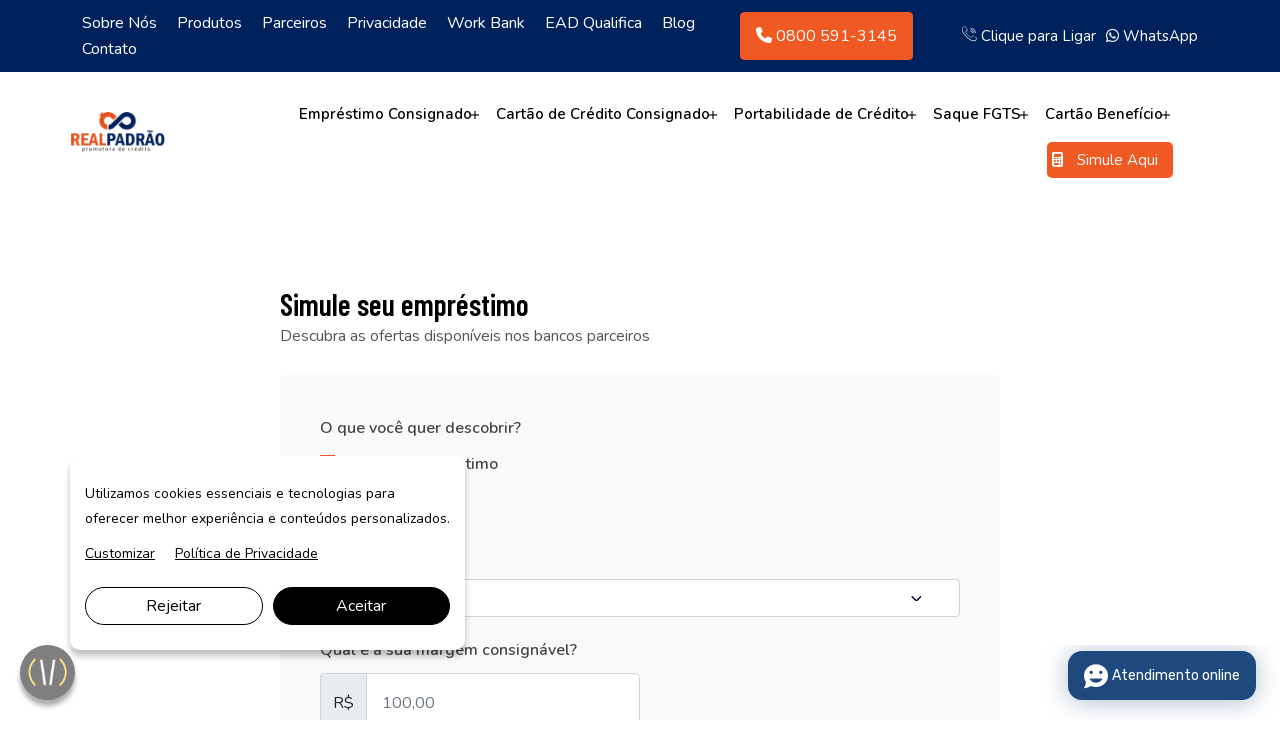

--- FILE ---
content_type: text/html; charset=UTF-8
request_url: https://www.realpadrao.com.br/simule-aqui
body_size: 7239
content:
<!DOCTYPE html>
<html>
  <head>
        <meta http-equiv="Content-Language" content="pt-br" />
    <meta http-equiv="Content-Type" content="text/html; charset=utf-8" />
    <meta http-equiv="X-UA-Compatible" content="IE=edge">
    

    <link rel="canonical" href="https://www.realpadrao.com.br/simule-aqui" />
    <base href="https://www.realpadrao.com.br" />
    <meta name="robots" content="index, follow">

    <title>Empréstimo Consignado em Fortaleza - RealPadrão</title>
    <meta name="description" content="Promotora de Crédito com Ênfase no Ramo de Consignado. Especialista em Empréstimo Consignado, Cartão de Crédito Consignado, Portabilidade de Crédito, Saque FGTS e Cartão Benefício">

    <meta name="HandheldFriendly" content="True">
		<meta name="MobileOptimized" content="320">
		<meta name="viewport" content="width=device-width, minimum-scale=1"/>
    
    <link rel="shortcut icon" href="/assets/img/favicon.png">
    
    <meta property="og:image" content="/assets/img/og.jpg">
    <meta property="og:image:type" content="image/jpeg">
    <meta property="og:image:width" content="300">
    <meta property="og:image:height" content="300">

    <!-- CSS -->
    <link rel="stylesheet" href="assets/css/bootstrap.min.css">
    <link rel="stylesheet" href="assets/css/line-awesome.min.css">
    <link rel="stylesheet" href="assets/css/flaticon.css">
    <link rel="stylesheet" href="assets/css/owl.carousel.min.css">
    <link rel="stylesheet" href="assets/css/swiper-min.css">
    <link rel="stylesheet" href="assets/css/odometer.css">
    <link rel="stylesheet" href="assets/css/fancybox.css">
    <link rel="stylesheet" href="assets/css/aos.css">
    <link rel="stylesheet" href="assets/css/style.css?v=1.10">
    <link rel="stylesheet" href="assets/css/dark-theme.css">
    <link rel="stylesheet" href="assets/css/responsive.css">
    <link rel="stylesheet" href="assets/css/libs.css?v=1.02">
    <script src="https://kit.fontawesome.com/d85fed8704.js" crossorigin="anonymous"></script>
    
  	<!-- font -->
    <script src="https://divia.s3-accelerate.dualstack.amazonaws.com/leads.js" type="text/javascript"></script>

    <!-- HTML5 shim and Respond.js for IE8 support of HTML5 elements and media queries -->
    <!-- WARNING: Respond.js doesn't work if you view the page via file:// -->
    <!--[if lt IE 9]>
      <script src="https://oss.maxcdn.com/html5shiv/3.7.2/html5shiv.min.js"></script>
      <script src="https://oss.maxcdn.com/respond/1.4.2/respond.min.js"></script>
    <![endif]-->
    <!-- Google tag (gtag.js) -->
    <script async src="https://www.googletagmanager.com/gtag/js?id=G-RHSEGGEE8T"></script>
    <script>
      window.dataLayer = window.dataLayer || [];
      function gtag(){dataLayer.push(arguments);}
      gtag('js', new Date());

      gtag('config', 'G-RHSEGGEE8T');
    </script>
    <!-- Google tag (gtag.js) -->
    <script async src="https://www.googletagmanager.com/gtag/js?id=AW-11015528007"></script>
    <script>
      window.dataLayer = window.dataLayer || [];
      function gtag(){dataLayer.push(arguments);}
      gtag('js', new Date());

      gtag('config', 'AW-11015528007');
    </script>
    <!-- Meta Pixel Code -->
    <script>
    !function(f,b,e,v,n,t,s)
    {if(f.fbq)return;n=f.fbq=function(){n.callMethod?
    n.callMethod.apply(n,arguments):n.queue.push(arguments)};
    if(!f._fbq)f._fbq=n;n.push=n;n.loaded=!0;n.version='2.0';
    n.queue=[];t=b.createElement(e);t.async=!0;
    t.src=v;s=b.getElementsByTagName(e)[0];
    s.parentNode.insertBefore(t,s)}(window, document,'script',
    'https://connect.facebook.net/en_US/fbevents.js');
    fbq('init', '852272549207540');
    fbq('track', 'PageView');
    </script>
    <noscript><img height="1" width="1" style="display:none"
    src="https://www.facebook.com/tr?id=852272549207540&ev=PageView&noscript=1"
    /></noscript>
    <!-- End Meta Pixel Code -->
    <!-- Google tag (gtag.js) -->
    <script async src="https://www.googletagmanager.com/gtag/js?id=AW-11239953712"></script>
    <script>
      window.dataLayer = window.dataLayer || [];
      function gtag(){dataLayer.push(arguments);}
      gtag('js', new Date());

      gtag('config', 'AW-11239953712');
    </script>
    <!-- Init code Huggy.chat  //--><script>var $_Huggy = { defaultCountry: '+55', uuid: '44e4f2df-5a47-4f7c-abbc-69fe19e27b0e' , company: '362941' }; (function(i,s,o,g,r,a,m){ i[r]={context:{id:'700b19c4a85533006d799f94e5fb2618'}};a=o;o=s.createElement(o); o.async=1;o.src=g;m=s.getElementsByTagName(a)[0];m.parentNode.insertBefore(o,m); })(window,document,'script','https://js.huggy.chat/widget.min.js','pwz');</script><!-- End code Huggy.chat  //-->



  
  </head>

  <!-- script monitor -->
  <body>
    	<style type="text/css">
    .sub-menu2 {
        min-width: 600px !important;
    }
    .sub-menu2 li {
        float: left;
        width: 50%;
    }
</style>
<!--Preloader starts-->
<div class="preloader js-preloader">
    <img src="assets/img/logo.png" alt="Image">
</div>
<!--Preloader ends-->


<!-- page wrapper Start -->
<div class="page-wrapper ">

    <!-- Header Section Start -->
    <header class="header-wrap style1">
        <div class="header-top bg-russian">
            <div class="container">
                <div class="close-header-top xl-none">
                    <button type="button"><i class="las la-times"></i></button>
                </div>
                <div class="row align-items-center">
                    <div class="col-xl-7 col-lg-12">
                        <div class="header-top-left">

                            <div class="user-login">
                                <a href="https://www.realpadrao.com.br/sobre"> Sobre Nós</a>
                            </div>
                            <!-- <div class="user-login">
                                <a href="https://www.realpadrao.com.br#diferenciais"> Diferenciais</a>
                            </div> -->
                            <div class="user-login">
                                <a href="https://www.realpadrao.com.br/produtos"> Produtos</a>
                            </div>
                            <div class="user-login">
                                <a href="correspondente-bancario-autorizado"> Parceiros</a>
                            </div>
                            <div class="user-login">
                                <a href="https://divia-uploads.s3.sa-east-1.amazonaws.com/686fbf79b6919.pdf" target="_blank"> Privacidade</a>
                            </div>
                            <div class="user-login">
                                <a href="https://padraodevida.workbankvirtual.com.br/login.aspx?pdc=true" target="_blank"> Work Bank</a>
                            </div>
                            <div class="user-login">
                                <a href="https://ead.realpadrao.com.br/users/login" target="_blank"> EAD Qualifica</a>
                            </div>
                            <div class="user-login">
                                <a href="https://www.realpadrao.com.br/blog"> Blog</a>
                            </div> 
                            <div class="user-login">
                                <a href="https://www.realpadrao.com.br/contato"> Contato</a>
                            </div>

                        </div>
                    </div>
                    <div class="col-xl-2 desktop">
                        <div class="header-top-right">
                            <a href="tel:08005913145" class="btn_phone"><i class="fa fa-phone" aria-hidden="true"></i>  0800 591-3145</a>
                        </div>
                    </div>
                    <div class="col-xl-3 col-lg-12">
                        <div class="header-top-right text-white">
                            <!-- <div class="contact-item text-white" style=" font-size: 15px; background: #f15922; padding: 5px; border-radius: 5px;">
                                <i class="fa-solid fa-calculator"></i>
                                <a href="https://www.realpadrao.com.br/simule-aqui" style="color: #FFF">Simule Aqui</a>
                            </div> -->
                            <div class="contact-item text-white" style="padding-left: 10px; font-size: 15px;">
                                <i class="flaticon-call"></i>
                                <a href="#" data-bs-toggle="modal" data-bs-target="#modalPhone" style="color: #FFF">Clique para Ligar</a>
                            </div>
                            <div class="contact-item text-white" style="padding-left: 10px; font-size: 15px;">
                                <i class="fab fa-whatsapp"></i>
                                <a href="#" data-bs-toggle="modal" data-bs-target="#modalWhats" style="color: #FFF">WhatsApp</a>
                            </div> 


                        </div>
                    </div>
                </div>
            </div>
        </div>
        <div class="container ">
            <div class="header-bottom">
                <div class="row align-items-center">
                    <div class="col-xl-1 col-lg-6 col-md-6 col-5" style="padding: 0">
                        <a href="https://www.realpadrao.com.br" class="logo">
                            <img class="logo-light" src="assets/img/logo.png" alt="Image">
                            <img class="logo-dark" src="assets/img/logo.png" alt="Image">
                        </a>
                    </div>
                    <div class="col-xl-11 col-lg-6 col-md-6 col-7">
                        <div class="header-bottom-right">
                            <div class="main-menu-wrap">
                                <div class="menu-close xl-none">
                                    <a href="javascript:void(0)"><i class="las la-times"></i></a>
                                </div>
                                <div id="menu">
                                    <ul class="main-menu list-style">
                                                                                                                                    <li class="has-children">
                                                    <a href="emprestimo-consignado">Empréstimo Consignado</a>
                                                    <ul class="sub-menu list-style  ">
                                                                                                                    <li><a href="emprestimo-consignado-para-aposentado">Empréstimo Consignado para Aposentado</a></li>
                                                                                                                    <li><a href="emprestimo-consignado-para-pensionista-do-inss">Empréstimo Consignado para Pensionista do INSS</a></li>
                                                                                                                    <li><a href="emprestimo-consignado-para-militar">Empréstimo Consignado para Militar</a></li>
                                                                                                                    <li><a href="emprestimo-consignado-para-negativado">Empréstimo Consignado para Negativado</a></li>
                                                                                                                    <li><a href="emprestimo-consignado-para-servidor-publico">Empréstimo Consignado para Servidor Público</a></li>
                                                                                                            </ul>
                                                </li>
                                                                                            <li class="has-children">
                                                    <a href="cartao-de-credito-consignado">Cartão de Crédito Consignado</a>
                                                    <ul class="sub-menu list-style  ">
                                                                                                                    <li><a href="cartao-de-credito-consignado-para-aposentado">Cartão de Crédito Consignado para Aposentado</a></li>
                                                                                                                    <li><a href="cartao-de-credito-consignado-para-pensionista-do-inss">Cartão de Crédito Consignado para Pensionista do INSS</a></li>
                                                                                                                    <li><a href="cartao-de-credito-consignado-para-militar">Cartão de Crédito Consignado para Militar</a></li>
                                                                                                                    <li><a href="cartao-de-credito-consignado-para-servidor-publico">Cartão de Crédito Consignado para Servidor Público</a></li>
                                                                                                                    <li><a href="cartao-de-credito-consignado-para-negativado">Cartão de Crédito Consignado para Negativado</a></li>
                                                                                                            </ul>
                                                </li>
                                                                                            <li class="has-children">
                                                    <a href="portabilidade-de-credito">Portabilidade de Crédito</a>
                                                    <ul class="sub-menu list-style  sub-menu2  ">
                                                                                                                    <li><a href="portabilidade-de-credito-consignado">Portabilidade de Crédito Consignado</a></li>
                                                                                                                    <li><a href="portabilidade-de-credito-pessoal">Portabilidade de Crédito Pessoal</a></li>
                                                                                                                    <li><a href="portabilidade-de-credito-banco-pan">Portabilidade de Crédito Banco Pan</a></li>
                                                                                                                    <li><a href="portabilidade-de-credito-caixa">Portabilidade de Crédito Caixa</a></li>
                                                                                                                    <li><a href="portabilidade-de-credito-bradesco">Portabilidade de Crédito Bradesco</a></li>
                                                                                                                    <li><a href="portabilidade-de-credito-banco-do-brasil">Portabilidade de Crédito Banco do Brasil</a></li>
                                                                                                                    <li><a href="portabilidade-de-credito-santander">Portabilidade de Crédito Santander</a></li>
                                                                                                                    <li><a href="portabilidade-de-credito-itau">Portabilidade de Crédito Itaú</a></li>
                                                                                                                    <li><a href="portabilidade-de-credito-ole">Portabilidade de Crédito Olé</a></li>
                                                                                                                    <li><a href="portabilidade-de-credito-bmg">Portabilidade de Crédito BMG</a></li>
                                                                                                            </ul>
                                                </li>
                                                                                            <li class="has-children">
                                                    <a href="saque-fgts">Saque FGTS</a>
                                                    <ul class="sub-menu list-style  ">
                                                                                                                    <li><a href="antecipacao-fgts">Antecipação FGTS</a></li>
                                                                                                                    <li><a href="emprestimos-fgts">Empréstimos FGTS</a></li>
                                                                                                                    <li><a href="antecipacao-do-saque-aniversario">Antecipação do Saque Aniversário</a></li>
                                                                                                                    <li><a href="saque-aniversario-fgts">Saque aniversário FGTS</a></li>
                                                                                                                    <li><a href="emprestimo-saque-aniversario">Empréstimo Saque Aniversário</a></li>
                                                                                                            </ul>
                                                </li>
                                                                                            <li class="has-children">
                                                    <a href="cartao-beneficio">Cartão Benefício</a>
                                                    <ul class="sub-menu list-style  ">
                                                                                                                    <li><a href="cartao-beneficio-pan">Cartão Benefício PAN</a></li>
                                                                                                                    <li><a href="cartao-beneficio-bmg">Cartão Benefício BMG</a></li>
                                                                                                                    <li><a href="cartao-beneficio-daycoval">Cartão Benefício Daycoval</a></li>
                                                                                                                    <li><a href="cartao-beneficio-54">Cartão Benefício</a></li>
                                                                                                            </ul>
                                                </li>
                                                                                        <li>
                                                <div class="contact-item text-white" style=" font-size: 15px; background: #f15922; padding: 5px; border-radius: 5px;">
                                                    <i class="fa-solid fa-calculator"></i>
                                                    <a href="https://www.realpadrao.com.br/simule-aqui" style="color: #FFF">Simule Aqui</a>
                                                </div>
                                            </li>
                                                                            </ul>
                                </div>
                            </div>
                            <!-- <a class="shopcart lg-none" href="cart.html">
                                <i class="flaticon-shopping-cart-1"></i>
                                <span>1</span>
                            </a> -->

                        </div>
                        <div class="mobile-bar-wrap">
                            
                            <div class="mobile-menu xl-none">
                                <a href="javascript:void(0)"><i class="las la-bars"></i></a>
                            </div>
                        </div>
                    </div>

                </div>
            </div>
        </div>
    </header>

    <!-- Header Section End -->		
		  <!--main content start-->
     	
        <!-- Content Wrapper Start -->
        <div class="content-wrapper">
            <!--section-->
            <div class="breadcrumbs-wrap">
              <div class="container">
                <div class="breadcrumbs">
                  <a href="https://www.realpadrao.com.br">Home</a>
                  <span>Simule seu empréstimo</span>
                </div>
              </div>
            </div>

            <section class="Login-wrap pt-100 pb-100 bg-papermint" id="calculadora">
    <div class="container">
        <div class="col-xl-12">
            <div class="login-form-wrap">
                <div class="login-header">
                    <h2>Simule seu empréstimo</h2>
                    <p>Descubra as ofertas disponíveis nos bancos parceiros

                    </p>
                </div>
                <div class="login-form">
                    <div class="login-body">
                        <form class="form-wrap" action="#" onsubmit="event.preventDefault();">
                            <div class="row">

                                <div class="col-lg-6 col-md-6 col-sm-6 col-12">
                                    <div class="form-group">
                                        <label>O que você quer descobrir?</label>
                                        <div class="checkbox mb-20">
                                            <input type="radio" id="emprestimo" name="descobrir"
                                                onchange="changeOption(this);" value="emprestimo">
                                            <label for="emprestimo">Valor do Empréstimo</label>
                                        </div>
                                        <div class="checkbox mb-20">
                                            <input type="radio" id="parcela" name="descobrir" value="parcela"
                                                onchange="changeOption(this);">
                                            <label for="parcela">Valor da Parcela</label>
                                        </div>

                                    </div>

                                </div>
                                <div class="col-lg-12">
                                    <div class="form-group">
                                        <label>Seu convênio:</label>
                                        <select class="form-control" name="convenio" id="convenio">
                                            <option value="-1"  selected="">Escolha</option>
                                            <option value="0.02547">INSS</option>
                                            <option value="0.02486">SIAPE</option>
                                            <option value="0.02510">Exército</option>
                                            <option value="0.02581">Marinha</option>
                                        </select>
                                    </div>
                                </div>
                                <div id="opt_emprestimo">
                                    <div class="col-lg-6 col-md-6 col-sm-6 col-12">
                                        <div class="form-group">
                                            <label>Qual é a sua margem consignável?</label>
                                            <div class="input-group mb-3">
                                              <span class="input-group-text">R$</span>
                                              <input class="form-control money" style="width: initial; border: 1px solid #ced4da;" type="text" name="valor" id="margem" placeholder="100,00" value="" />
                                            </div>
                                        </div>
                                    </div>

                                </div>

                                <div id="opt_parcela" class="">
                                    <div class="col-lg-6 col-md-6 col-sm-6 col-12">
                                        <div class="form-group">
                                            <label>Valor do Empréstimo desejado</label>
                                            <div class="input-group mb-3">
                                              <span class="input-group-text">R$</span>
                                              <input class="form-control money" style="width: initial; border: 1px solid #ced4da;" type="text" name="valor" id="val_parcela" placeholder="1.000,00" value="" />
                                            </div>
                                        </div>
                                    </div>
                                </div>

                                <div class="col-lg-12">
                                    
                                        <button class="btn style1 w-100 d-block" onclick="calcula()">Calcular</button>
                                    
                                </div>
                                
                                
                            </div>
                        </form>
                    </div>
                </div>
            </div>
        </div>
    </div>
</section>


<script>
    function changeOption() {
        var desc = document.querySelector('input[name="descobrir"]:checked')
        if (desc) {
            option = desc.value;
            if (option == "emprestimo") {
              $('#opt_emprestimo').show();
              $('#opt_parcela').hide();
            }
            else if (option == "parcela") {
              $('#opt_emprestimo').hide();
              $('#opt_parcela').show();
            }
        }
    }

    function calcula(){
        if(!$("input:radio[name='descobrir']").is(":checked")) {
          alert('Selecione o tipo de empréstimo');
          return false;
        }
        if($('#convenio').val()=='-1') {
          alert('Selecione o convênio');
          return false;
        }
        var option = document.querySelector('input[name="descobrir"]:checked').value
        var fator = $('#convenio').val();
        
        if (option == "emprestimo"){
            margem = $('#margem').val();
            margem = margem.replace('.','');
            margem = margem.replace(',','.');
            
            resultado_emprestimo = margem/fator;

            resultado_emprestimo = 'Empréstimo de até: R$ '.concat(Math.round(resultado_emprestimo));

            //$('#resultado_emprestimo').html('Empréstimo de até: R$'.concat(Math.round(resultado_emprestimo)));
        }
        else if (option == "parcela"){
            val_parcela = $('#val_parcela').val();
            val_parcela = val_parcela.replace('.','');
            val_parcela = val_parcela.replace(',','.');
            resultado_emprestimo = val_parcela*fator;
            //console.log(resultado_emprestimo);

            resultado_emprestimo = 'Valor da Parcela: R$ '.concat(Math.round(resultado_emprestimo));

            //$('#resultado_emprestimo').html('Valor da Parcela: R$'.concat(Math.round(resultado_emprestimo)));
        }
        $('#result_calc').val(resultado_emprestimo); 
        $('#modalCalc').modal('show');
    }
</script>


      <!--main content end-->

      <!-- Footer Section Start -->
    <footer class="footer-wrap bg-main">
        <div class="footer-top pb-70">
            <div class="container">
                <div class="row">
                    <div class="col-md-12">
                        <div class="footer-widget-wrap">
                            <div class="footer-widget">
                                <a href="https://www.realpadrao.com.br" class="footer-logo"><img src="assets/img/logo_real_padrao_white.png" style="max-width: 300px;" alt="RealPadrão"></a>
                                <p class="comp-desc">
                                    A RealPadrão, localizada em Fortaleza/CE, é uma promotora de crédito e opera com ênfase no ramo de consignado. Especialista em empréstimo consignado, cartão de crédito consignado, portabilidade de crédito, saque fgts e cartão benefício.</p>
                            </div>
                            <div class="footer-widget">
                                <h4 class="footer-widget-title">Acesso Rápido </h4>
                                <ul class="footer-menu list-style">
                                                                            <li><a href="emprestimo-consignado"><i class="flaticon-right-arrow-1"></i>Empréstimo Consignado </a></li>
                                                                            <li><a href="cartao-de-credito-consignado"><i class="flaticon-right-arrow-1"></i>Cartão de Crédito Consignado </a></li>
                                                                            <li><a href="portabilidade-de-credito"><i class="flaticon-right-arrow-1"></i>Portabilidade de Crédito </a></li>
                                                                            <li><a href="saque-fgts"><i class="flaticon-right-arrow-1"></i>Saque FGTS </a></li>
                                                                            <li><a href="cartao-beneficio"><i class="flaticon-right-arrow-1"></i>Cartão Benefício </a></li>
                                                                            <li><a href="correspondente-bancario-autorizado"><i class="flaticon-right-arrow-1"></i>Parceiros </a></li>
                                                                        <li><a href="https://www.realpadrao.com.br/sobre"><i class="flaticon-right-arrow-1"></i>Sobre </a></li>
                                    <li><a href="https://www.realpadrao.com.br/contato"><i class="flaticon-right-arrow-1"></i>Contato </a></li>
                                    <li><a href="https://www.realpadrao.com.br/termos-de-uso"><i class="flaticon-right-arrow-1"></i>Termos de Uso </a></li>
                                </ul>
                            </div>
                            

                            <div class="footer-widget">
                                <h4 class="footer-widget-title">Contato</h4>
                                <div class="contact-item">
                                    <i class="flaticon-phone-call"></i>
                                    <a href="#" data-bs-toggle="modal" data-bs-target="#modalPhone">Clique para Ligar</a>
                                </div>
                                <div class="contact-item">
                                    <i class="fab fa-whatsapp"></i>
                                    <a href="#" data-bs-toggle="modal" data-bs-target="#modalWhats">Fale por WhatsApp</a>
                                </div>
                                <div class="contact-item">
                                   <a href="tel:08005913145" class="btn_phone"><i class="fa fa-phone" aria-hidden="true"></i>  0800 591-3145</a>
                                </div>
                                <h4 class="footer-widget-title">OUVIDORIA</h4>


                                <div class="contact-item">
                                    <i class="fa fa-phone" aria-hidden="true"></i>
                                    <a href="tel:08540057177" class="btn_phone">  (85) 4005-7177</a>
                                </div>
                            </div>
                            <div class="footer-widget">
                                <h4 class="footer-widget-title">Endereço</h4>


                                <div class="contact-item">
                                    <i class="flaticon-placeholder"></i>
                                    <a> Av. Santos Dumont, 2828 Sala 2106, 21º andar Aldeota, Fortaleza/CE</a>
                                </div>
                            </div>
                        </div>
                    </div>
                </div>
            </div>
        </div>
        
    </footer>
    <!-- Footer Section End -->
    <!--DIVIA FOOTER -->
    <div class="footer-bottom py-3 gray-light-bg">

        <div class="container">
            <div class="row">
                <div class="col-md-10 col-xs-6">
                    <p>REALPADRAO PROMOTORA E INTERMEDIADORA DE NEGOCIOS LTDA. CNPJ: 06.134.625/0001-22<br />
                        © Copyright 2025. DIVIA Marketing Digital. Todos os Direitos Reservados
                    </p>
                </div>
                <div class="col-md-2 col-xs-6 text-right">
                    <div class="divia">
                        <a href="https://www.divia.com.br" title="Agência de Marketing Digital" target="_blank"><img src="assets/img/divia-gif.gif" style="height: 40px" alt="Agência de Marketing Digital"></a>
                    </div>
                    <br>
                </div>
            </div>
        </div>
    </div>
    <!-- END DIVIA FOOTER -->

</div>
<!-- Page wrapper End -->
<div class="modal fade" id="modalPhone" tabindex="-1" role="dialog"  aria-hidden="true">
    <div class="modal-dialog modal-sm" role="document">
      <div class="modal-content">
        <form method="POST" action="https://www.realpadrao.com.br/contato-enviar">
          <input type="hidden" name="_token" value="CIbBrQXF5gnzX2JaifeSv5Pug3l0ucyEWAMqaH1w" />
          <input type="hidden" name="type" value="2" />
          <div class="modal-header" >
            <img src="assets/img/logo.png"  />
          </div>
          <div class="modal-body">
            <div style="">Preencha para falar pelo Telefone </div>
            <hr >
            <div class="form-group">
              <input type="text" class="form-control" placeholder="Nome Completo" name="name" style="margin-bottom: 10px" />
            </div>
            <div class="form-group">
              <input type="text" class="form-control" placeholder="Seu Melhor E-mail" name="email" style="margin-bottom: 10px" />
            </div> 
            <div class="form-group">
              <input type="text" class="form-control phone" placeholder="Telefone/WhatsApp" name="phone" style="margin-bottom: 10px" />
            </div>
          </div>
          <div class="modal-footer">
            <button type="submit" class="btn btn-primary" >FAZER LIGAÇÃO</button>
          </div>
        </form>
      </div>
    </div>
  </div>


  <div class="modal fade" id="modalWhats" tabindex="-1" role="dialog"  aria-hidden="true">
    <div class="modal-dialog modal-sm" role="document">
      <div class="modal-content">
        <form method="POST" action="https://www.realpadrao.com.br/contato-enviar">
          <input type="hidden" name="_token" value="CIbBrQXF5gnzX2JaifeSv5Pug3l0ucyEWAMqaH1w" />
          <input type="hidden" name="type" value="3" />
          <div class="modal-header" >
            <img src="assets/img/logo.png" />
          </div>
          <div class="modal-body">
            <div style="">Preencha para falar pelo WhatsApp </div>
            <hr >
            <div class="form-group">
              <input type="text" class="form-control" placeholder="Nome Completo" name="name" style="margin-bottom: 10px" />
            </div>
            <div class="form-group">
              <input type="text" class="form-control" placeholder="Seu Melhor E-mail" name="email" style="margin-bottom: 10px" />
            </div>
            <div class="form-group">
              <input type="text" class="form-control phone" placeholder="Telefone/WhatsApp" name="phone" style="margin-bottom: 10px" />
            </div>
          </div>
          <div class="modal-footer">
            <button type="submit" class="btn btn-primary" style="background: #33af23; border-color: #33af23">CHAMAR NO WHATSAPP</button>
          </div>
        </form>
      </div>
    </div>
  </div>

  <div class="modal fade" id="modalWhats2" tabindex="-1" role="dialog" aria-labelledby="modalWhats2" aria-hidden="true">
    <div class="modal-dialog modal-dialog-centered" role="document">
      <div class="modal-content">
        <div class="modal-header">
          <h5 class="modal-title" id="modalWhats2" style="text-align: center; font-weight: bold">Selecione o WhatsApp</h5>
        </div>
        <div class="modal-body">
                          <a href="https://api.whatsapp.com/send?phone=558597201905" class="btn" style="width: 100%; background: #33af23; border-color: #33af23; color: #FFF"><i class="fa fa-whatsapp" aria-hidden="true"></i>  Atendimentos RJ, SP:  (85) 9720-1905</a>
              <br /><br />
                          <a href="https://api.whatsapp.com/send?phone=558596694152" class="btn" style="width: 100%; background: #33af23; border-color: #33af23; color: #FFF"><i class="fa fa-whatsapp" aria-hidden="true"></i>  Atendimentos AM, AP, CE, MA, PA, PI, RN, RR:  (85) 9669-4152</a>
              <br /><br />
                          <a href="https://api.whatsapp.com/send?phone=558591582399" class="btn" style="width: 100%; background: #33af23; border-color: #33af23; color: #FFF"><i class="fa fa-whatsapp" aria-hidden="true"></i>  Atendimentos AL, BA, DF, SE, TO:  (85) 9158-2399</a>
              <br /><br />
                    </div>
        <div class="modal-footer">
          <button type="button" class="btn btn-secondary" data-bs-dismiss="modal">Fechar</button>
        </div>
      </div>
    </div>
  </div>

  <div class="modal fade" id="modalCalc" tabindex="-1" role="dialog"  aria-hidden="true">
    <div class="modal-dialog modal-sm" role="document">
      <div class="modal-content">
        <form method="POST" action="https://www.realpadrao.com.br/contato-enviar">
          <input type="hidden" name="_token" value="CIbBrQXF5gnzX2JaifeSv5Pug3l0ucyEWAMqaH1w" />
          <input type="hidden" name="type" value="4" />
          <input type="hidden" name="result_calc" id="result_calc" value="0" />
          <div class="modal-header" >
            <img src="assets/img/logo.png" />
          </div>
          <div class="modal-body">
            <div style="">Preencha para receber o cálculo </div>
            <hr >
            <div class="form-group">
              <input type="text" class="form-control" placeholder="Nome Completo" name="name" style="margin-bottom: 10px" />
            </div>
            <div class="form-group">
              <input type="text" class="form-control" placeholder="Seu Melhor E-mail" name="email" style="margin-bottom: 10px" />
            </div>
            <div class="form-group">
              <input type="text" class="form-control phone" placeholder="Telefone/WhatsApp" name="phone" style="margin-bottom: 10px" />
            </div>
          </div>
          <div class="modal-footer">
            <button type="submit" class="btn btn-primary" style="background: #f15922; border-color: #f15922">CALCULAR</button>
          </div>
        </form>
      </div>
    </div>
  </div>


  <div class="modal fade" id="modalPhone2" tabindex="-1" role="dialog" aria-labelledby="exampleModalLabel" aria-hidden="true">
    <div class="modal-dialog modal-sm" role="document">
      <div class="modal-content modalPhone2">
        <div class="modal-body">
          <div class="t1" style=""><i class="fa fa-2x fa-phone"></i></div>
          <div class="t2" style="">Clique para ligar</div>
          <div class="t2" style="">0800 591-3145</div>
          <div class="t3">
            <a href="tel:08005913145" class="btn_phone">LIGAR </a>
          </div>
        </div>
      </div>
    </div>
  </div>
            
      <div class="d-mobile">
          <!-- <div class="d-phone" style="width: 100%">
              <a href="#" data-bs-toggle="modal" data-bs-target="#modalPhone"><i class="fa fa-phone" aria-hidden="true"></i> Clique para Ligar</a>
          </div> -->
          <!-- <div class="d-whats">
              <a href="#" data-bs-toggle="modal" data-bs-target="#modalWhats"><i class="fa fa-whatsapp" aria-hidden="true"></i> Fale por WhatsApp</a>
          </div>  -->
      </div>
      <!--  <div class="whatsapp-desktop">
        <a href="#" data-bs-toggle="modal" data-bs-target="#modalWhats">
          <div class="whatsapp-text">Fale pelo WhatsApp</div>
          <img src="assets/img/whatsapp.png">
          </a>
      </div>   -->

      <div id="divia-gdpr" onclick="$.fn.diviaGDPR('open');"><img src="/assets/img/divia-gdpr.png"></div>

      <!-- Link of JS files -->
      <script src="assets/js/jquery.min.js"></script>
      <script src="assets/js/bootstrap.min.js"></script>
      <script src="assets/js/aos.js"></script>
      <script src="assets/js/owl.carousel.min.js"></script>
      <script src="assets/js/swiper-min.js"></script>
      <script src="assets/js/fancybox.js"></script>
      <script src="assets/js/jquery.appear.js"></script>
      <script src="assets/js/odometer.min.js"></script>
      <script src="assets/js/money.js"></script>
      <script src="assets/js/main.js?v=1.03"></script>
      <script src="assets/js/libs.js?v=1.02"></script>

      <script type="text/javascript">
        $(window).on('load', function (event) {
          $('#opt_parcela').hide();
        });
        $(".money").maskMoney({allowNegative: true, thousands:'.', decimal:',', affixesStay: false});
      </script>
      
      <script type="text/javascript">
          function showUnits() {
            unit_id = $('#unit_id').val();
            if(unit_id!='0') {
                $.ajax({
                type    : 'GET',
                url     : 'lista-unidades-'+unit_id,
                success : function(msg){
                    $('#units').html(msg);
                }
              });
            }
        }
      </script>
            
            
    
    
    <script type="text/javascript" async src="https://d335luupugsy2.cloudfront.net/js/loader-scripts/b466425b-03b3-4de1-bbac-161305de1c72-loader.js" ></script>
  </body>
</html>

--- FILE ---
content_type: text/html; charset=UTF-8
request_url: https://widget.huggy.app/chat/ping/
body_size: 135
content:
{"message":"success","status":true,"code":null,"data":{"lead_hash":"39189514da88341a741cbac5681257e9","location":{"country":null,"city":null,"state":null},"type":"lead","z":1307741208,"w":"39189514da88341a741cbac5681257e9","r":"fcaec78fea474dbb75157b3c9f54ced5","client_url":"https://ct-socket.huggy.app"},"autoload":{"css":[],"js":[]}}

--- FILE ---
content_type: text/html; charset=UTF-8
request_url: https://widget.huggy.app/chat/isOnline/
body_size: -367
content:
{"message":"success","status":true,"code":null,"data":{"online":true},"autoload":{"css":[],"js":[]}}

--- FILE ---
content_type: text/css
request_url: https://www.realpadrao.com.br/assets/css/flaticon.css
body_size: 1337
content:
@font-face {
    font-family: "flaticon";
    src: url("../fonts/flaticon.ttf?b5ab9b95c4cdee415ea141fc59cf1af6") format("truetype"),
        url("../fonts/flaticon.woff?b5ab9b95c4cdee415ea141fc59cf1af6") format("woff"),
        url("../fonts/flaticon.woff2?b5ab9b95c4cdee415ea141fc59cf1af6") format("woff2"),
        url("../fonts/flaticon.eot?b5ab9b95c4cdee415ea141fc59cf1af6#iefix") format("embedded-opentype"),
        url("../fonts/flaticon.svg?b5ab9b95c4cdee415ea141fc59cf1af6#flaticon") format("svg");
}

i[class^="flaticon-"]:before,
i[class*=" flaticon-"]:before {
    font-family: flaticon !important;
    font-style: normal;
    font-weight: normal !important;
    font-variant: normal;
    text-transform: none;
    line-height: 1;
    -webkit-font-smoothing: antialiased;
    -moz-osx-font-smoothing: grayscale;
}

.flaticon-upload:before {
    content: "\f101";
}

.flaticon-tick-inside-circle:before {
    content: "\f102";
}

.flaticon-search:before {
    content: "\f103";
}

.flaticon-message:before {
    content: "\f104";
}

.flaticon-user:before {
    content: "\f105";
}

.flaticon-clock:before {
    content: "\f106";
}

.flaticon-shopping-cart:before {
    content: "\f107";
}

.flaticon-down-arrow:before {
    content: "\f108";
}

.flaticon-phone-call:before {
    content: "\f109";
}

.flaticon-envelope:before {
    content: "\f10a";
}

.flaticon-wallet:before {
    content: "\f10b";
}

.flaticon-wallet-1:before {
    content: "\f10c";
}

.flaticon-wallet-2:before {
    content: "\f10d";
}

.flaticon-left-arrow:before {
    content: "\f10e";
}

.flaticon-placeholder:before {
    content: "\f10f";
}

.flaticon-maps-and-flags:before {
    content: "\f110";
}

.flaticon-telephone:before {
    content: "\f111";
}

.flaticon-call:before {
    content: "\f112";
}

.flaticon-mail:before {
    content: "\f113";
}

.flaticon-mail-1:before {
    content: "\f114";
}

.flaticon-checked:before {
    content: "\f115";
}

.flaticon-check-mark:before {
    content: "\f116";
}

.flaticon-tick:before {
    content: "\f117";
}

.flaticon-user-1:before {
    content: "\f118";
}

.flaticon-user-2:before {
    content: "\f119";
}

.flaticon-comment:before {
    content: "\f11a";
}

.flaticon-chat:before {
    content: "\f11b";
}

.flaticon-comment-1:before {
    content: "\f11c";
}

.flaticon-support:before {
    content: "\f11d";
}

.flaticon-add:before {
    content: "\f11e";
}

.flaticon-contact-book:before {
    content: "\f11f";
}

.flaticon-play-button-arrowhead:before {
    content: "\f120";
}

.flaticon-play:before {
    content: "\f121";
}

.flaticon-plus-symbol-button:before {
    content: "\f122";
}

.flaticon-add-1:before {
    content: "\f123";
}

.flaticon-plus-cross:before {
    content: "\f124";
}

.flaticon-star:before {
    content: "\f125";
}

.flaticon-star-1:before {
    content: "\f126";
}

.flaticon-star-2:before {
    content: "\f127";
}

.flaticon-search-1:before {
    content: "\f128";
}

.flaticon-share:before {
    content: "\f129";
}

.flaticon-share-1:before {
    content: "\f12a";
}

.flaticon-right-quotation-sign:before {
    content: "\f12b";
}

.flaticon-right-quotes-symbol:before {
    content: "\f12c";
}

.flaticon-left-quote:before {
    content: "\f12d";
}

.flaticon-calendar:before {
    content: "\f12e";
}

.flaticon-calendar-1:before {
    content: "\f12f";
}

.flaticon-pinterest:before {
    content: "\f130";
}

.flaticon-youtube:before {
    content: "\f131";
}

.flaticon-linkedin:before {
    content: "\f132";
}

.flaticon-instagram:before {
    content: "\f133";
}

.flaticon-instagram-1:before {
    content: "\f134";
}

.flaticon-linkedin-1:before {
    content: "\f135";
}

.flaticon-direct:before {
    content: "\f136";
}

.flaticon-call-1:before {
    content: "\f137";
}

.flaticon-facebook-app-symbol:before {
    content: "\f138";
}

.flaticon-call-2:before {
    content: "\f139";
}

.flaticon-right-arrow:before {
    content: "\f13a";
}

.flaticon-right-arrow-1:before {
    content: "\f13b";
}

.flaticon-email:before {
    content: "\f13c";
}

.flaticon-right-quote-sign:before {
    content: "\f13d";
}

.flaticon-quote:before {
    content: "\f13e";
}

.flaticon-left-quote-1:before {
    content: "\f13f";
}

.flaticon-right-quotation-mark:before {
    content: "\f140";
}

.flaticon-quotation-mark:before {
    content: "\f141";
}

.flaticon-twitter:before {
    content: "\f142";
}

.flaticon-twitter-1:before {
    content: "\f143";
}

.flaticon-linkedin-2:before {
    content: "\f144";
}

.flaticon-back:before {
    content: "\f145";
}

.flaticon-arrowhead-thin-outline-to-the-left:before {
    content: "\f146";
}

.flaticon-right-arrow-angle:before {
    content: "\f147";
}

.flaticon-right-arrow-3:before {
    content: "\f148";
}

.flaticon-user-3:before {
    content: "\f149";
}

.flaticon-arrow-down-sign-to-navigate:before {
    content: "\f14a";
}

.flaticon-shopping-cart-1:before {
    content: "\f14b";
}

.flaticon-loupe:before {
    content: "\f14c";
}

.flaticon-add-plus-button:before {
    content: "\f14d";
}

.flaticon-google-glass-logo:before {
    content: "\f14e";
}

.flaticon-twitter-2:before {
    content: "\f14f";
}

.flaticon-facebook:before {
    content: "\f150";
}

.flaticon-planet-earth:before {
    content: "\f151";
}

.flaticon-envelope-1:before {
    content: "\f152";
}

.flaticon-share-2:before {
    content: "\f153";
}

.flaticon-finger-print:before {
    content: "\f154";
}

.flaticon-face:before {
    content: "\f155";
}

.flaticon-cctv:before {
    content: "\f156";
}

.flaticon-lens-aperture:before {
    content: "\f157";
}

.flaticon-checkmark:before {
    content: "\f158";
}

.flaticon-security-camera:before {
    content: "\f159";
}

.flaticon-cctv-1:before {
    content: "\f15a";
}

.flaticon-home:before {
    content: "\f15b";
}

.flaticon-portfolio:before {
    content: "\f15c";
}

.flaticon-information:before {
    content: "\f15d";
}

.flaticon-dollar:before {
    content: "\f15e";
}

.flaticon-support-1:before {
    content: "\f15f";
}

.flaticon-calendar-2:before {
    content: "\f160";
}

.flaticon-group:before {
    content: "\f161";
}

.flaticon-technology:before {
    content: "\f162";
}

.flaticon-target:before {
    content: "\f163";
}

.flaticon-right-quote:before {
    content: "\f164";
}

.flaticon-dog-tag:before {
    content: "\f165";
}

.flaticon-play-button:before {
    content: "\f166";
}

.flaticon-home-1:before {
    content: "\f167";
}

.flaticon-telephone-1:before {
    content: "\f168";
}

.flaticon-address:before {
    content: "\f169";
}

.flaticon-message-1:before {
    content: "\f16a";
}

.flaticon-paper-plane:before {
    content: "\f16b";
}

.flaticon-ip-camera:before {
    content: "\f16c";
}

.flaticon-calendar-3:before {
    content: "\f16d";
}

.flaticon-cctv-camera:before {
    content: "\f16e";
}

.flaticon-cctv-3:before {
    content: "\f16f";
}

.flaticon-cctv-4:before {
    content: "\f170";
}

.flaticon-analytics:before {
    content: "\f171";
}

.flaticon-smart-home:before {
    content: "\f172";
}

.flaticon-shield:before {
    content: "\f173";
}

.flaticon-teacher:before {
    content: "\f174";
}

.flaticon-phone-call-1:before {
    content: "\f175";
}

.flaticon-download:before {
    content: "\f176";
}

.flaticon-minus:before {
    content: "\f177";
}

.flaticon-restriction:before {
    content: "\f178";
}

.flaticon-mail-2:before {
    content: "\f179";
}

.flaticon-time-left:before {
    content: "\f17a";
}

.flaticon-rubbish:before {
    content: "\f17b";
}

.flaticon-left-arrow-2:before {
    content: "\f17c";
}

.flaticon-left-arrow-3:before {
    content: "\f17d";
}

.flaticon-left:before {
    content: "\f17e";
}

.flaticon-left-arrow-4:before {
    content: "\f17f";
}

--- FILE ---
content_type: text/css
request_url: https://www.realpadrao.com.br/assets/css/style.css?v=1.10
body_size: 21548
content:
/*-----------------------------------------------------------
    Theme Name: kFlow
    Theme URI: 
    Description: kFlow - Security & CCTV HTML Template
    Author: HiBootstrap
    Author URI: https://hibootstrap.com/
    Version: 1.0
-------------------------------------------------------------*/
/*--------------------------------
     =====Table Of Contents====

1.  General Styles 
2.  Mixins CSS
3.  Back To Top Button CSS
4.  Preloader CSS
5.  Button & Link CSS
6.  Section Title & Overlay & Shape CSS
7.  Social Link CSS
8.  Pagination CSS
9. Sidebar CSS
     - Search Box Widget
     - Taglist Widget
     - Category Widget
     - Filter Search Widget
     - New Arrival Product Widget
     - Popular Post Widget
10. Sign In CSS
11. FAQ Terms & Conditions
----------------------------------*/
@import url("https://fonts.googleapis.com/css2?family=Barlow+Condensed:wght@300;400;500;600;700;800&family=Nunito:wght@300;400;600;700;800&display=swap");
/*---------------------------------
            General Styles 
-----------------------------------*/
@import url("https://fonts.googleapis.com/css2?family=Barlow+Condensed:wght@300;400;500;600;700;800&family=Nunito:wght@300;400;600;700;800&display=swap");
@import url("https://fonts.googleapis.com/css2?family=Barlow+Condensed:wght@300;400;500;600;700;800&family=Nunito:wght@300;400;600;700;800&display=swap");
* {
  -webkit-box-sizing: border-box;
          box-sizing: border-box;
}

html {
  scroll-behavior: smooth;
}

:focus,
button:focus,
.btn:focus {
  outline: 0;
  -webkit-box-shadow: none;
          box-shadow: none;
}

.form-control:focus {
  -webkit-box-shadow: none;
  box-shadow: none;
}

a,
button,
input[type="submit"] {
  cursor: pointer;
}

/* Chrome, Safari, Edge, Opera */
input::-webkit-outer-spin-button,
input::-webkit-inner-spin-button {
  -webkit-appearance: none;
  margin: 0;
}

/* Firefox */
input[type=number] {
  -moz-appearance: textfield;
}

a {
  color: #000;
  text-transform: inherit;
  text-decoration: none;
  -webkit-transition: all 0.3s ease;
  transition: all 0.3s ease;
}

a:hover,
a :focus {
  text-decoration: none;
  -webkit-box-shadow: none;
          box-shadow: none;
  color: #000;
}

a:focus {
  outline: 0 solid;
}

img {
  max-width: 100%;
  height: auto;
}

h1,
h2,
h3,
h4,
h5,
h6 {
  font-weight: 600;
  line-height: 1.4;
  font-family: "Barlow Condensed", sans-serif;
  color: #10012A;
}

body {
  font-size: 16px;
  line-height: 26px;
  font-family: "Nunito", sans-serif;
  font-weight: 400;
  color: #555555;
}

p {
  font-size: 16px;
  line-height: 1.8;
  color: #555555;
}

select {
  cursor: pointer;
  -webkit-appearance: none;
  -moz-appearance: none;
  appearance: none;
  background-image: url(../img/down-arrow.svg);
  background-repeat: no-repeat;
  background-size: 10px;
  background-position: 94% 50%;
}

.pt-10 {
  padding-top: 10px;
}

.pt-20 {
  padding-top: 20px;
}

.pt-30 {
  padding-top: 30px;
}

.pt-40 {
  padding-top: 40px;
}

.pt-50 {
  padding-top: 50px;
}

.pt-60 {
  padding-top: 60px;
}

.pt-70 {
  padding-top: 70px;
}

.pt-75 {
  padding-top: 75px;
}

.pt-80 {
  padding-top: 80px;
}

.pt-90 {
  padding-top: 90px;
}

.pt-100 {
  padding-top: 100px;
}

.pt-110 {
  padding-top: 110px;
}

.pt-120 {
  padding-top: 120px;
}

.pt-130 {
  padding-top: 130px;
}

.pt-140 {
  padding-top: 140px;
}

.pt-150 {
  padding-top: 150px;
}

.pb-10 {
  padding-bottom: 10px;
}

.pb-20 {
  padding-bottom: 20px;
}

.pb-30 {
  padding-bottom: 30px;
}

.pb-40 {
  padding-bottom: 40px;
}

.pb-50 {
  padding-bottom: 50px;
}

.pb-60 {
  padding-bottom: 60px;
}

.pb-70 {
  padding-bottom: 70px;
}

.pb-75 {
  padding-bottom: 75px;
}

.pb-80 {
  padding-bottom: 80px;
}

.pb-90 {
  padding-bottom: 90px;
}

.pb-100 {
  padding-bottom: 100px;
}

.pb-130 {
  padding-bottom: 130px;
}

.ptb-10 {
  padding-bottom: 10px;
  padding-bottom: 10px;
}

.ptb-20 {
  padding-bottom: 20px;
  padding-bottom: 20px;
}

.ptb-30 {
  padding-top: 30px;
  padding-bottom: 30px;
}

.ptb-40 {
  padding-top: 40px;
  padding-bottom: 40px;
}

.ptb-50 {
  padding-top: 50px;
  padding-bottom: 50px;
}

.ptb-60 {
  padding-top: 60px;
  padding-bottom: 60px;
}

.ptb-70 {
  padding-top: 70px;
  padding-bottom: 70px;
}

.ptb-80 {
  padding-top: 80px;
  padding-bottom: 80px;
}

.ptb-90 {
  padding-top: 90px;
  padding-bottom: 90px;
}

.ptb-100 {
  padding-top: 100px;
  padding-bottom: 100px;
}

.mb-0 {
  margin-bottom: 0px !important;
}

.mb-10 {
  margin-bottom: 10px !important;
}

.mb-15 {
  margin-bottom: 15px !important;
}

.mb-20 {
  margin-bottom: 20px !important;
}

.mb-25 {
  margin-bottom: 25px !important;
}

.mb-30 {
  margin-bottom: 30px !important;
}

.mb-40 {
  margin-bottom: 40px !important;
}

.mb-50 {
  margin-bottom: 50px !important;
}

.mb-60 {
  margin-bottom: 60px !important;
}

.mb-70 {
  margin-bottom: 70px !important;
}

.mb-80 {
  margin-bottom: 80px !important;
}

.mmt-25 {
  margin-top: -25px !important;
}

.mt-0 {
  margin-top: 0px !important;
}

.mt-10 {
  margin-top: 10px !important;
}

.mt-15 {
  margin-top: 15px !important;
}

.mt-20 {
  margin-top: 20px !important;
}

.mt-25 {
  margin-top: 25px !important;
}

.mt-30 {
  margin-top: 30px !important;
}

.mt-35 {
  margin-top: 35px !important;
}

.mt-40 {
  margin-top: 40px !important;
}

.mt-50 {
  margin-top: 50px !important;
}

.mt-60 {
  margin-top: 60px !important;
}

.mt-70 {
  margin-top: 70px !important;
}

.mt-80 {
  margin-top: 80px !important;
}

.mt-100 {
  margin-top: 100px !important;
}

.z-0 {
  z-index: 0;
  position: relative;
}

#message {
  padding: 0;
  margin: 0;
}

.help-block {
  color: #E31C25;
}

.list-style {
  margin: 0;
  padding: 0;
  list-style: none;
}

.list-style li {
  list-style: none;
}

.page-wrapper {
  overflow-x: hidden;
}

/*---------------------------------
          Mixins & Animation CSS
-----------------------------------*/
.circle, .btn.style1 i, .btn.style2 i, .btn.style6 i, .owl-carousel .owl-nav .owl-prev,
.owl-carousel .owl-nav .owl-next, .social-profile.style1 li a, .social-profile.style2 li a, .social-profile.style3 li a, .social-profile.style4 li a, .shopcart span, .search-area, .contact-widget .contact-icon, .contact-widget .contact-info span.contact-icon, .page-navigation .page-nav li a, #hero-thumbs .item .hero-thumb-item span, .category-card .cat-icon, .service-card .service-icon, .case-card .case-img .case-info-wrap .read-more, .team-card.style1 .member-info-wrap .member-social-profile span, .promo-video .video-play, .product-card .product-info .product-info-right .add-to-cart, .product-quantity .qtySelector span, .project-desc .project-metainfo li, .btn.style1, .btn.style2, .btn.style3, .btn.style4, .btn.style5, .btn.style6, .header-wrap .header-top .header-top-left, .header-wrap .header-top .header-top-right, .header-wrap .header-bottom .header-bottom-right, .select-lang .navbar-language .dropdown-toggle, .new-product-item, .hero-tablist-wrap, .about-wrap.style3 .about-content .ceo-message, .case-card .case-img .case-info-wrap, .counter-card.style1, .blog-card .blog-info .blog-metainfo .blog-author-info, .blog-card.style3 .blog-info .blog-metainfo, .post-navigation, .author-info-wrap, .author-info-wrap .author-info, .cart-table table tbody tr td .cart-item, .cart-total .cart-total-item, .team-card.style1 .member-info-wrap, .blog-card .blog-info .blog-metainfo, .product-card .product-info, .checkout-details .bill-item, .about-wrap.style3 .counter-box, .blog-card.style2 .blog-info .blog-metainfo .blog-author-info, .page-navigation .page-nav, .why-choose-wrap.style3 .brand-logo, .product-tablist, .newsleter-wrap .newsletter-form, .comment-item, .comment-author_info, .post-author, .checkout-details .select-payment-method, .footer-widget-wrap {
  display: -webkit-box;
  display: -ms-flexbox;
  display: flex;
  -ms-flex-wrap: wrap;
  flex-wrap: wrap;
}

.btn i, .btn.style1, .btn.style1 i, .btn.style2, .btn.style2 i, .btn.style3, .btn.style4, .btn.style5, .btn.style6, .btn.style6 i, .owl-carousel .owl-nav .owl-prev,
.owl-carousel .owl-nav .owl-next {
  display: -webkit-inline-box;
  display: -ms-inline-flexbox;
  display: inline-flex;
  -ms-flex-wrap: wrap;
  flex-wrap: wrap;
}

.circle, .btn.style1 i, .btn.style2 i, .btn.style6 i, .owl-carousel .owl-nav .owl-prev,
.owl-carousel .owl-nav .owl-next, .social-profile.style1 li a, .social-profile.style2 li a, .social-profile.style3 li a, .social-profile.style4 li a, .shopcart span, .search-area, .contact-widget .contact-icon, .contact-widget .contact-info span.contact-icon, .page-navigation .page-nav li a, #hero-thumbs .item .hero-thumb-item span, .category-card .cat-icon, .service-card .service-icon, .case-card .case-img .case-info-wrap .read-more, .team-card.style1 .member-info-wrap .member-social-profile span, .promo-video .video-play, .product-card .product-info .product-info-right .add-to-cart, .product-quantity .qtySelector span {
  -webkit-box-orient: vertical;
  -webkit-box-direction: normal;
  -ms-flex-direction: column;
  flex-direction: column;
  -webkit-box-pack: center;
  -ms-flex-pack: center;
  justify-content: center;
}

.project-desc .project-metainfo li {
  -webkit-box-align: start;
  -ms-flex-align: start;
  -ms-grid-row-align: start;
  align-items: flex-start;
}

.btn.style1, .btn.style2, .btn.style3, .btn.style4, .btn.style5, .btn.style6, .header-wrap .header-top .header-top-left, .header-wrap .header-top .header-top-right, .header-wrap .header-bottom .header-bottom-right, .select-lang .navbar-language .dropdown-toggle, .new-product-item, .hero-tablist-wrap, .about-wrap.style3 .about-content .ceo-message, .case-card .case-img .case-info-wrap, .counter-card.style1, .blog-card .blog-info .blog-metainfo .blog-author-info, .blog-card.style3 .blog-info .blog-metainfo, .post-navigation, .author-info-wrap, .author-info-wrap .author-info, .cart-table table tbody tr td .cart-item, .cart-total .cart-total-item {
  -webkit-box-align: center;
  -ms-flex-align: center;
  -ms-grid-row-align: center;
  align-items: center;
}

.project-desc .project-metainfo li {
  -webkit-box-align: start;
  -ms-flex-align: start;
  -ms-grid-row-align: flex-start;
  align-items: flex-start;
}

.case-card .case-img .case-info-wrap, .team-card.style1 .member-info-wrap, .blog-card .blog-info .blog-metainfo, .post-navigation, .cart-total .cart-total-item, .product-card .product-info, .checkout-details .bill-item {
  -webkit-box-pack: justify;
  -ms-flex-pack: justify;
  justify-content: space-between;
}

.hero-tablist-wrap {
  -webkit-box-pack: center;
  -ms-flex-pack: center;
  justify-content: center;
}

.header-wrap .header-top .header-top-right, .header-wrap .header-bottom .header-bottom-right, .about-wrap.style3 .counter-box, .blog-card.style2 .blog-info .blog-metainfo .blog-author-info {
  -webkit-box-pack: end;
  -ms-flex-pack: end;
  justify-content: flex-end;
}

.page-navigation .page-nav, .why-choose-wrap.style3 .brand-logo, .blog-card.style3 .blog-info .blog-metainfo, .product-tablist {
  -webkit-box-pack: start;
  -ms-flex-pack: start;
  justify-content: flex-start;
}

.circle {
  -webkit-transform: translate(-50%, -50%);
  transform: translate(-50%, -50%);
  -webkit-transition: 0.5s;
  transition: 0.5s;
}

.circle i {
  color: #fff;
  line-height: 0.8;
}

.circle:after {
  content: "";
  display: block;
  position: absolute;
  top: -15px;
  right: -15px;
  bottom: -15px;
  left: -15px;
  border-radius: 50%;
  -webkit-animation: ripple 2s linear 1.5s infinite;
          animation: ripple 2s linear 1.5s infinite;
}

.circle.style1 {
  right: -15px;
  bottom: -15px;
}

.circle.style1:after {
  border: 15px solid rgba(216, 7, 88, 0.5);
}

.circle.style2 {
  right: -5px;
  bottom: -5px;
}

.circle.style2:after {
  border: 5px solid rgba(112, 191, 74, 0.5);
}

/*---------------------------------
     Back To Top Button CSS
-----------------------------------*/
.back-to-top {
  font-size: 24px;
  width: 45px;
  height: 45px;
  line-height: 50px;
  text-align: center;
  display: none;
  position: fixed;
  bottom: 230px;
  right: 20px;
  z-index: 999;
  border-radius: 5px;
  background: #10012A;
  -webkit-box-shadow: 0 5px 5px rgba(0, 0, 0, 0.2);
          box-shadow: 0 5px 5px rgba(0, 0, 0, 0.2);
  -webkit-transition: 0.4s;
  transition: 0.4s;
}

.back-to-top.open {
  bottom: 30px;
}

.back-to-top i {
  color: #fff;
}

/*---------------------------------
     Preloader CSS
-----------------------------------*/
.preloader {
  position: fixed;
  top: 0;
  left: 0;
  width: 100%;
  height: 100%;
  background: #fff;
  z-index: 20000;
  overflow-x: hidden !important;
  display: -webkit-box;
  display: -ms-flexbox;
  display: flex;
  -webkit-box-align: center;
      -ms-flex-align: center;
          align-items: center;
  -webkit-box-pack: center;
      -ms-flex-pack: center;
          justify-content: center;
}

.preloader img {
  max-width: 250px;
}

/*---------------------------------
       Button & Link CSS
----------------------------------*/
.btn {
  display: inline-block;
  font-family: "Nunito", sans-serif;
  font-size: 16px;
  line-height: 26px;
  font-weight: 600;
  border-radius: 5px;
  padding: 12px 25px;
  text-align: center;
  -webkit-transition: 0.4s;
  transition: 0.4s;
  border: 2px solid transparent;
}

.btn i {
  position: relative;
  height: auto;
  line-height: 0.8;
  font-size: 16px;
  -webkit-transition: 0.3s;
  transition: 0.3s;
}

.btn.style1 {
  background: var(--principal);
  color: #fff;
  padding: 8px 10px 8px 20px;
  -webkit-transition: 0.3s;
  transition: 0.3s;
}

.btn.style1 span {
  margin-right: 20px;
  -webkit-transition: 0.4s;
  transition: 0.4s;
}

.btn.style1 i {
  width: 35px;
  height: 30px;
  background: #fff;
  border-radius: 4px;
  text-align: center;
  color: #10012A;
  -webkit-transition: 0.3s;
  transition: 0.3s;
  line-height: 0.8;
  font-size: 16px;
  margin: 0 0 0 5px;
}

.btn.style1:hover {
  background: #10012A;
}

.btn.style2 {
  background: #10012A;
  color: #fff;
  padding: 8px 10px 8px 20px;
  -webkit-transition: 0.3s;
  transition: 0.3s;
}

.btn.style2 span {
  margin-right: 20px;
}

.btn.style2 i {
  width: 35px;
  height: 30px;
  background: #fff;
  border-radius: 4px;
  text-align: center;
  color: #10012A;
  line-height: 0.8;
  font-size: 16px;
  margin: 0 0 0 5px;
}

.btn.style2:hover {
  background: var(--principal);
}

.btn.style3 {
  background: var(--principal);
  color: #fff;
  padding: 8px 25px 8px 25px;
}

.btn.style3 i {
  color: #fff;
  line-height: 0.8;
  font-size: 15px;
  margin: 0 0 0 10px;
}

.btn.style3:hover {
  background: #10012A;
}

.btn.style4 {
  background: var(--principal);
  color: #fff;
  padding: 12px 30px;
}

.btn.style4 i {
  color: #fff;
  line-height: 0.8;
  font-size: 15px;
  margin: 0 0 0 10px;
}

.btn.style4:hover {
  background: #10012A;
}

.btn.style5 {
  background: #10012A;
  color: #fff;
  padding: 8px 25px 8px 25px;
}

.btn.style5 i {
  color: #fff;
  line-height: 0.8;
  font-size: 15px;
  margin: 0 0 0 10px;
}

.btn.style5:hover {
  background: #fff;
  color: #10012A;
}

.btn.style6 {
  background: var(--principal);
  color: #fff;
  border-radius: 0;
  padding: 8px 10px 8px 10px;
}

.btn.style6 span {
  margin-right: 20px;
}

.btn.style6 i {
  width: 35px;
  height: 30px;
  background: #fff;
  text-align: center;
  border-radius: 0;
  color: #10012A;
  line-height: 0.8;
  font-size: 16px;
  margin: 0 0 0 5px;
}

.btn.style6:hover {
  background: #10012A;
}

.link {
  font-size: 16px;
  line-height: 26px;
  display: inline-block;
  position: relative;
  -webkit-transition: 0.3s;
  transition: 0.3s;
}

.link i {
  position: absolute;
  top: 2px;
  right: -22px;
  font-size: 12px;
  font-weight: 700;
  -webkit-transition: 0.3s;
  transition: 0.3s;
}

.link:hover {
  letter-spacing: 0.3px;
}

.link.style1 {
  color: var(--principal);
}

.owl-carousel .owl-dots {
  height: 22px;
}

.owl-carousel .owl-dots .owl-dot {
  margin: 0 5px;
}

.owl-carousel .owl-dots .owl-dot:last-child {
  margin-right: 0;
}

.owl-carousel .owl-dots .owl-dot span {
  display: inline-block;
  width: 20px;
  height: 20px;
  border-radius: 50%;
  background: #EEEFF2;
  border: 1px solid transparent;
  -webkit-transition: 0.4s;
  transition: 0.4s;
  position: relative;
}

.owl-carousel .owl-dots .owl-dot span:after {
  position: absolute;
  top: 50%;
  left: 50%;
  content: "";
  -webkit-transform: translate(-50%, -50%);
  transform: translate(-50%, -50%);
  background: transparent;
  width: 8px;
  height: 8px;
  border-radius: 50%;
  -webkit-transition: 0.4s;
  transition: 0.4s;
}

.owl-carousel .owl-dots .owl-dot.active span {
  border-color: var(--principal);
  background: transparent;
}

.owl-carousel .owl-dots .owl-dot.active span:after {
  background: var(--principal);
}

.owl-carousel .owl-nav .owl-prev,
.owl-carousel .owl-nav .owl-next {
  width: 40px;
  height: 40px;
  text-align: center;
  background-color: #EEEFF2 !important;
  -webkit-transition: 0.4s;
  transition: 0.4s;
}

.owl-carousel .owl-nav .owl-prev i,
.owl-carousel .owl-nav .owl-next i {
  font-size: 16px;
  line-height: 0.8;
  margin: 0 auto;
  -webkit-transition: 0.4s;
  transition: 0.4s;
}

.owl-carousel .owl-nav .owl-prev:hover,
.owl-carousel .owl-nav .owl-next:hover {
  background: var(--principal) !important;
}

.owl-carousel .owl-nav .owl-prev:hover i,
.owl-carousel .owl-nav .owl-next:hover i {
  color: #fff;
}


@media only screen and (max-width : 800px) {
  .owl-carousel .owl-nav .owl-prev:hover,
  .owl-carousel .owl-nav .owl-next:hover {
    background: var(--secundaria) !important;
  }

}

.owl-carousel .owl-nav .owl-prev {
  margin-right: 15px;
}

/*--------------------------------------
    Section Title,Overlay & Shape CSS
----------------------------------------*/
.section-title,
.content-title {
  position: relative;
}

.section-title span,
.content-title span {
  display: block;
  font-size: 18px;
  font-weight: 500;
  line-height: 1;
  margin: 0 0 8px;
  font-family: "Barlow Condensed", sans-serif;
}

.section-title h2,
.content-title h2 {
  font-size: 40px;
  line-height: 1.2;
  font-weight: 700;
  margin: 0;
}

.section-title p,
.content-title p {
  margin-bottom: 0;
}

.section-title.style1 span,
.content-title.style1 span {
  color: var(--principal);
}

.section-title.style1 p {
  margin: 10px auto 0;
}

.discount {
  text-decoration: line-through;
  margin-right: 8px !important;
}

.text-black {
  color: #000;
}

.text-white {
  color: #fff;
}

.bg-fixed {
  background-attachment: fixed;
}

.bg-transparent {
  background-color: transparent;
}

.bg-black {
  background-color: #000;
}

.bg-white {
  background-color: #fff;
}

.bg-albastor {
  background-color: #f9f9f9;
}

.bg-russian {
  background-color: var(--secundaria);
}

.bg-razz {
  background-color: var(--principal);
}
.bg-main{
  background-color: var(--secundaria);
}

.body_overlay {
  position: fixed;
  top: 0;
  left: 0;
  content: "";
  background-color: rgba(0, 0, 0, 0.7);
  width: 100%;
  height: 100%;
  z-index: 999;
  visibility: hidden;
  opacity: 0;
  -webkit-transition: 0.4s;
  transition: 0.4s;
}

.body_overlay.open {
  visibility: visible;
  opacity: 1;
}

.overlay {
  position: absolute;
  top: 0;
  left: 0;
  width: 100%;
  height: 100%;
  z-index: 0;
}

.op-1 {
  opacity: 0.1;
}

.op-2 {
  opacity: 0.2;
}

.op-3 {
  opacity: 0.3;
}

.op-4 {
  opacity: 0.4;
}

.op-5 {
  opacity: 0.5;
}

.op-6 {
  opacity: 0.6;
}

.op-7 {
  opacity: 0.7;
}

.op-8 {
  opacity: 0.8;
}

.op-9 {
  opacity: 0.9;
}

.op-95 {
  opacity: 0.95;
}

.op-10 {
  opacity: 1;
}

.bg-f {
  background-position: center center;
  background-size: cover;
  background-repeat: no-repeat;
  background-image: url(../img/wh-bg-1.jpeg)
}

.pos-rel {
  position: relative;
  z-index: 1;
}

.bounce {
  -webkit-animation: float 1500ms infinite ease-in-out;
  animation: float 1500ms infinite ease-in-out;
}

.moveHorizontal {
  -webkit-animation: moveHorizontal 3500ms infinite ease-in-out;
  animation: moveHorizontal 3500ms infinite ease-in-out;
}

.moveHorizontal_reverse {
  -webkit-animation: moveHorizontal_reverse 3500ms infinite ease-in-out;
  animation: moveHorizontal_reverse 3500ms infinite ease-in-out;
}

.animationFramesTwo {
  -webkit-animation: animationFramesTwo 20000ms infinite ease-in-out;
  animation: animationFramesTwo 20000ms infinite ease-in-out;
}

.rotate {
  -webkit-animation: rotation 20s infinite linear;
  animation: rotation 20s infinite linear;
}

.rotate {
  -webkit-animation: rotation 20s infinite linear;
  animation: rotation 20s infinite linear;
}

@-webkit-keyframes float {
  0% {
    -webkit-transform: translateY(5px);
    transform: translateY(5px);
  }
  50% {
    -webkit-transform: translateY(-5px);
    transform: translateY(-5px);
  }
  100% {
    -webkit-transform: translateY(5px);
    transform: translateY(5px);
  }
}

@keyframes float {
  0% {
    -webkit-transform: translateY(5px);
    transform: translateY(5px);
  }
  50% {
    -webkit-transform: translateY(-5px);
    transform: translateY(-5px);
  }
  100% {
    -webkit-transform: translateY(5px);
    transform: translateY(5px);
  }
}

@-webkit-keyframes rotation {
  from {
    -webkit-transform: rotate(0deg);
  }
  to {
    -webkit-transform: rotate(359deg);
  }
}

@keyframes rotation {
  from {
    -webkit-transform: rotate(0deg);
  }
  to {
    -webkit-transform: rotate(359deg);
  }
}

@-webkit-keyframes ripple {
  0% {
    -webkit-transform: scale(1);
    transform: scale(1);
  }
  50% {
    -webkit-transform: scale(1.2);
    transform: scale(1.2);
    opacity: 1;
    -ms-filter: "progid:DXImageTransform.Microsoft.Alpha(Opacity=100)";
  }
  100% {
    -webkit-transform: scale(1.4);
    transform: scale(1.4);
    opacity: 0;
    -ms-filter: "progid:DXImageTransform.Microsoft.Alpha(Opacity=0)";
  }
}

@keyframes ripple {
  0% {
    -webkit-transform: scale(1);
    transform: scale(1);
  }
  50% {
    -webkit-transform: scale(1.2);
    transform: scale(1.2);
    opacity: 1;
    -ms-filter: "progid:DXImageTransform.Microsoft.Alpha(Opacity=100)";
  }
  100% {
    -webkit-transform: scale(1.4);
    transform: scale(1.4);
    opacity: 0;
    -ms-filter: "progid:DXImageTransform.Microsoft.Alpha(Opacity=0)";
  }
}

@-webkit-keyframes animationFramesTwo {
  0% {
    -webkit-transform: translate(0px, 0px) rotate(0deg);
  }
  20% {
    -webkit-transform: translate(73px, -1px) rotate(36deg);
  }
  40% {
    -webkit-transform: translate(141px, 72px) rotate(72deg);
  }
  60% {
    -webkit-transform: translate(83px, 122px) rotate(108deg);
  }
  80% {
    -webkit-transform: translate(-40px, 72px) rotate(144deg);
  }
  100% {
    -webkit-transform: translate(0px, 0px) rotate(0deg);
  }
}

@keyframes animationFramesTwo {
  0% {
    -webkit-transform: translate(0px, 0px) rotate(0deg);
  }
  20% {
    -webkit-transform: translate(73px, -1px) rotate(36deg);
  }
  40% {
    -webkit-transform: translate(141px, 72px) rotate(72deg);
  }
  60% {
    -webkit-transform: translate(83px, 122px) rotate(108deg);
  }
  80% {
    -webkit-transform: translate(-40px, 72px) rotate(144deg);
  }
  100% {
    -webkit-transform: translate(0px, 0px) rotate(0deg);
  }
}

@-webkit-keyframes moveHorizontal_reverse {
  0% {
    -webkit-transform: translateX(0px);
    transform: translateX(0px);
  }
  50% {
    -webkit-transform: translateX(20px);
    transform: translateX(20px);
  }
  100% {
    -webkit-transform: translateX(0px);
    transform: translateX(0px);
  }
}

@keyframes moveHorizontal_reverse {
  0% {
    -webkit-transform: translateX(0px);
    transform: translateX(0px);
  }
  50% {
    -webkit-transform: translateX(20px);
    transform: translateX(20px);
  }
  100% {
    -webkit-transform: translateX(0px);
    transform: translateX(0px);
  }
}

@-webkit-keyframes moveVertical {
  0% {
    -webkit-transform: translateY(0px);
    transform: translateY(0px);
  }
  50% {
    -webkit-transform: translateY(-20px);
    transform: translateY(-20px);
  }
  100% {
    -webkit-transform: translateY(0px);
    transform: translateY(0px);
  }
}

@keyframes moveVertical {
  0% {
    -webkit-transform: translateY(0px);
    transform: translateY(0px);
  }
  50% {
    -webkit-transform: translateY(-20px);
    transform: translateY(-20px);
  }
  100% {
    -webkit-transform: translateY(0px);
    transform: translateY(0px);
  }
}

@-webkit-keyframes shine {
  100% {
    left: 125%;
  }
}

@keyframes shine {
  100% {
    left: 125%;
  }
}

@keyframes ripple {
  0% {
    -webkit-transform: scale(1);
    transform: scale(1);
  }
  50% {
    -webkit-transform: scale(1.2);
    transform: scale(1.2);
    opacity: 1;
  }
  100% {
    -webkit-transform: scale(1.4);
    transform: scale(1.4);
    opacity: 0;
  }
}

/*-------------------------------
     Social Link  CSS
-------------------------------*/
.social-profile li {
  display: inline-block;
  margin: 0 8px 0 0;
}

.social-profile li:last-child {
  margin-right: 0;
}

.social-profile li a {
  display: block;
  text-align: center;
  border: 1px solid transparent;
  -webkit-transition: 0.3s;
  transition: 0.3s;
}

.social-profile li a i {
  -webkit-transition: 0.3s;
  transition: 0.3s;
}

.social-profile li a:hover {
  border-color: transparent;
}

.social-profile.style1 li a {
  width: 25px;
  height: 25px;
  background: #fff;
  border-radius: 8px;
  text-align: center;
  -webkit-transition: 0.3s;
  transition: 0.3s;
}

.social-profile.style1 li a i {
  font-size: 14px;
  line-height: 0.7;
}

.social-profile.style1 li a:hover {
  background-color: var(--principal);
}

.social-profile.style1 li a:hover i {
  color: #fff;
}

.social-profile.style2 li a {
  width: 40px;
  height: 40px;
  text-align: center;
  background-color: #fff;
  border-radius: 0;
}

.social-profile.style2 li a i {
  font-size: 18px;
  line-height: 0.8;
  color: #10012A;
}

.social-profile.style2 li a:hover {
  background-color: var(--principal);
  border-radius: 50%;
}

.social-profile.style2 li a:hover i {
  color: #fff;
}

.social-profile.style3 li a {
  width: 35px;
  height: 35px;
  border-radius: 5px;
  text-align: center;
  background-color: #f9f9f9;
  border-radius: 5px;
}

.social-profile.style3 li a i {
  font-size: 18px;
  line-height: 0.8;
  color: #10012A;
}

.social-profile.style3 li a:hover {
  background-color: var(--principal);
}

.social-profile.style3 li a:hover i {
  color: #fff;
}

.social-profile.style4 li {
  display: block;
  margin: 0 0 13px 0;
}

.social-profile.style4 li a {
  width: 32px;
  height: 32px;
  border-radius: 50%;
  background: transparent;
  border: 1px solid #fff;
  border-radius: 50%;
  text-align: center;
  -webkit-transition: 0.3s;
  transition: 0.3s;
}

.social-profile.style4 li a i {
  font-size: 14px;
  line-height: 0.7;
  color: #fff;
}

.social-profile.style4 li a:hover {
  border-color: var(--principal);
}

.swiper-container {
  overflow: hidden;
}

.circle, .btn.style1 i, .btn.style2 i, .btn.style6 i, .owl-carousel .owl-nav .owl-prev,
.owl-carousel .owl-nav .owl-next, .social-profile.style1 li a, .social-profile.style2 li a, .social-profile.style3 li a, .social-profile.style4 li a, .shopcart span, .search-area, .contact-widget .contact-icon, .contact-widget .contact-info span.contact-icon, .page-navigation .page-nav li a, #hero-thumbs .item .hero-thumb-item span, .category-card .cat-icon, .service-card .service-icon, .case-card .case-img .case-info-wrap .read-more, .team-card.style1 .member-info-wrap .member-social-profile span, .promo-video .video-play, .product-card .product-info .product-info-right .add-to-cart, .product-quantity .qtySelector span, .project-desc .project-metainfo li, .btn.style1, .btn.style2, .btn.style3, .btn.style4, .btn.style5, .btn.style6, .header-wrap .header-top .header-top-left, .header-wrap .header-top .header-top-right, .header-wrap .header-bottom .header-bottom-right, .select-lang .navbar-language .dropdown-toggle, .new-product-item, .hero-tablist-wrap, .about-wrap.style3 .about-content .ceo-message, .case-card .case-img .case-info-wrap, .counter-card.style1, .blog-card .blog-info .blog-metainfo .blog-author-info, .blog-card.style3 .blog-info .blog-metainfo, .post-navigation, .author-info-wrap, .author-info-wrap .author-info, .cart-table table tbody tr td .cart-item, .cart-total .cart-total-item, .team-card.style1 .member-info-wrap, .blog-card .blog-info .blog-metainfo, .product-card .product-info, .checkout-details .bill-item, .about-wrap.style3 .counter-box, .blog-card.style2 .blog-info .blog-metainfo .blog-author-info, .page-navigation .page-nav, .why-choose-wrap.style3 .brand-logo, .product-tablist, .newsleter-wrap .newsletter-form, .comment-item, .comment-author_info, .post-author, .checkout-details .select-payment-method, .footer-widget-wrap {
  display: -webkit-box;
  display: -ms-flexbox;
  display: flex;
  -ms-flex-wrap: wrap;
  flex-wrap: wrap;
}

.btn i, .btn.style1, .btn.style1 i, .btn.style2, .btn.style2 i, .btn.style3, .btn.style4, .btn.style5, .btn.style6, .btn.style6 i, .owl-carousel .owl-nav .owl-prev,
.owl-carousel .owl-nav .owl-next {
  display: -webkit-inline-box;
  display: -ms-inline-flexbox;
  display: inline-flex;
  -ms-flex-wrap: wrap;
  flex-wrap: wrap;
}

.circle, .btn.style1 i, .btn.style2 i, .btn.style6 i, .owl-carousel .owl-nav .owl-prev,
.owl-carousel .owl-nav .owl-next, .social-profile.style1 li a, .social-profile.style2 li a, .social-profile.style3 li a, .social-profile.style4 li a, .shopcart span, .search-area, .contact-widget .contact-icon, .contact-widget .contact-info span.contact-icon, .page-navigation .page-nav li a, #hero-thumbs .item .hero-thumb-item span, .category-card .cat-icon, .service-card .service-icon, .case-card .case-img .case-info-wrap .read-more, .team-card.style1 .member-info-wrap .member-social-profile span, .promo-video .video-play, .product-card .product-info .product-info-right .add-to-cart, .product-quantity .qtySelector span {
  -webkit-box-orient: vertical;
  -webkit-box-direction: normal;
  -ms-flex-direction: column;
  flex-direction: column;
  -webkit-box-pack: center;
  -ms-flex-pack: center;
  justify-content: center;
}

.btn.style1, .btn.style2, .btn.style3, .btn.style4, .btn.style5, .btn.style6, .header-wrap .header-top .header-top-left, .header-wrap .header-top .header-top-right, .header-wrap .header-bottom .header-bottom-right, .select-lang .navbar-language .dropdown-toggle, .new-product-item, .hero-tablist-wrap, .about-wrap.style3 .about-content .ceo-message, .case-card .case-img .case-info-wrap, .counter-card.style1, .blog-card .blog-info .blog-metainfo .blog-author-info, .blog-card.style3 .blog-info .blog-metainfo, .post-navigation, .author-info-wrap, .author-info-wrap .author-info, .cart-table table tbody tr td .cart-item, .cart-total .cart-total-item {
  -webkit-box-align: center;
  -ms-flex-align: center;
  -ms-grid-row-align: center;
  align-items: center;
}

.case-card .case-img .case-info-wrap, .team-card.style1 .member-info-wrap, .blog-card .blog-info .blog-metainfo, .post-navigation, .cart-total .cart-total-item, .product-card .product-info, .checkout-details .bill-item {
  -webkit-box-pack: justify;
  -ms-flex-pack: justify;
  justify-content: space-between;
}

.hero-tablist-wrap {
  -webkit-box-pack: center;
  -ms-flex-pack: center;
  justify-content: center;
}

.header-wrap .header-top .header-top-right, .header-wrap .header-bottom .header-bottom-right, .about-wrap.style3 .counter-box, .blog-card.style2 .blog-info .blog-metainfo .blog-author-info {
  -webkit-box-pack: end;
  -ms-flex-pack: end;
  justify-content: flex-end;
}

.page-navigation .page-nav, .why-choose-wrap.style3 .brand-logo, .blog-card.style3 .blog-info .blog-metainfo, .product-tablist {
  -webkit-box-pack: start;
  -ms-flex-pack: start;
  justify-content: flex-start;
}

/*---------------------------------
        Header CSS 
-----------------------------------*/
.header-wrap {
  position: fixed;
  top: 0;
  left: 0;
  width: 100%;
  z-index: 99;
  -webkit-transition: 0.4s;
  transition: 0.4s;
  background-color: #FFF;
}

.header-wrap.sticky {
  -webkit-box-shadow: 0 5px 15px rgba(0, 0, 0, 0.1);
          box-shadow: 0 5px 15px rgba(0, 0, 0, 0.1);
  -webkit-transition: 0.4s;
  transition: 0.4s;
  background-color: #fff;
}

.header-wrap .header-top {
  padding: 10px 0;
}

.header-wrap .header-top .header-top-left .contact-item {
  position: relative;
  padding-left: 27px;
  margin-left: 25px;
  color: #fff;
}

.header-wrap .header-top .header-top-left .contact-item:first-child {
  margin-left: 0;
}

.header-wrap .header-top .header-top-left .contact-item i {
  color: #fff;
  position: absolute;
  top: 5px;
  left: 0;
  font-size: 16px;
  line-height: 0.8;
}

.header-wrap .header-top .header-top-left .contact-item a {
  color: #fff;
  font-size: 15px;
}

.header-wrap .header-top .header-top-right .social-profile {
  margin-left: 20px;
}

.header-wrap .header-top .header-top-right .social-profile.style4 li {
  display: inline-block;
  margin: 0 0 0 8px;
}

.header-wrap .header-top .header-top-right .social-profile.style4 li:first-child {
  margin-left: 0;
}

.header-wrap .header-top .header-top-right .social-profile.style4 li a {
  width: 28px;
  height: 28px;
}

.header-wrap .header-top .header-top-right .social-profile.style4 li a i {
  font-size: 11px;
}

.header-wrap .header-bottom {
  padding: 14px 0;
}

.header-wrap .header-bottom .header-bottom-right .searchbox {
  position: relative;
  max-width: 220px;
}

.header-wrap .header-bottom .header-bottom-right .searchbox input {
  width: 100%;
  background: #F9F9F9;
  height: 48px;
  border-radius: 5px;
  padding: 10px 15px;
  border: none;
}

.header-wrap .header-bottom .header-bottom-right .searchbox button {
  position: absolute;
  top: 0;
  right: 15px;
  background-color: transparent;
  border: none;
  height: 100%;
  cursor: pointer;
}

.header-wrap .header-bottom .header-bottom-right .searchbox button i {
  position: relative;
  top: 3px;
}

.shopcart {
  position: relative;
  top: 2px;
  margin: 0 25px 0 20px;
}

.shopcart i {
  font-size: 26px;
}

.shopcart span {
  position: absolute;
  top: -5px;
  right: -5px;
  width: 15px;
  height: 15px;
  text-align: center;
  border-radius: 50%;
  color: #fff;
  background-color: var(--principal);
  font-size: 10px;
  line-height: 1.2;
}

.user-login {
  margin-right: 20px;
}

.user-login a {
  color: #fff;
}

.user-login a i {
  color: #fff;
  position: relative;
  top: 3px;
  font-size: 16px;
  margin-right: 3px;
}

.select-lang {
  padding-left: 18px;
  position: relative;
}

.select-lang i {
  position: absolute;
  top: 5px;
  left: 0;
  font-size: 16px;
  color: #fff;
}

.select-lang .navbar-language .dropdown-toggle {
  background-color: transparent;
  border: none;
  color: #fff;
  font-size: 16px;
  padding-right: 16px;
  -webkit-transition: 0.3s;
  transition: 0.3s;
  font-family: "Nunito", sans-serif;
}

.select-lang .navbar-language .dropdown-toggle:after {
  display: none;
}

.select-lang .navbar-language .dropdown-toggle:before {
  position: absolute;
  top: 2px;
  right: 2px;
  content: "\f108";
  font-family: "Flaticon";
  font-weight: 500;
  border: 0;
  margin-left: 8px;
  font-size: 8px;
}

.select-lang .navbar-language .dropdown-menu {
  margin: 0;
  padding: 5px 0;
  -webkit-box-shadow: 0 9px 54px 0 rgba(32, 32, 32, 0.1);
  box-shadow: 0 9px 54px 0 rgba(32, 32, 32, 0.1);
  left: auto;
  right: 0;
  border: 0;
  border-radius: 0;
  -webkit-transform: translateY(75px) !important;
  transform: translateY(75px) !important;
  display: block;
  opacity: 0;
  pointer-events: none;
  -webkit-transition: all .3s linear;
  transition: all .3s linear;
}

.select-lang .navbar-language .dropdown-menu a {
  padding: 5px 10px;
  -webkit-transition: all .3s linear;
  transition: all .3s linear;
  font-size: 15px;
}

.select-lang .navbar-language .dropdown-menu a.active {
  background-color: #f8f9fa;
}

.select-lang .navbar-language .dropdown-menu a img {
  width: 20px;
  margin-right: 10px;
}

.select-lang .navbar-language .dropdown-menu.show {
  -webkit-transform: translateY(40px) !important;
  transform: translateY(40px) !important;
  opacity: 1;
  pointer-events: all;
}

.searchbtn {
  background: transparent;
  border: none;
  margin: 0 20px 0 15px;
}

.searchbtn i {
  font-size: 18px;
  position: relative;
  top: 4px;
}

.search-area {
  position: fixed;
  top: 0;
  left: 0;
  width: 100%;
  height: auto;
  padding: 15px 0;
  background: #fff;
  visibility: hidden;
  opacity: 0;
  z-index: 9;
  border-top: 1px solid rgba(0, 0, 0, 0.1);
  -webkit-transition: 0.4s;
  transition: 0.4s;
}

.search-area.open {
  top: 128px;
  visibility: visible;
  opacity: 1;
}

.search-area .close-searchbox {
  position: absolute;
  top: 0;
  right: 15px;
  width: 60px;
  height: 60px;
  background: transparent;
  border: 1px solid rgba(0, 0, 0, 0.1);
}

.search-area .close-searchbox i {
  color: #000;
  font-size: 35px;
}

.search-area .form-group input {
  width: calc(100% - 75px);
  background: transparent;
  height: 60px;
  border: none;
  border: 1px solid rgba(0, 0, 0, 0.1);
  font-size: 20px;
  padding: 10px 20px;
  color: #000;
}

.search-area .form-group input::-webkit-input-placeholder {
  color: #000;
  opacity: 1;
}

.search-area .form-group input:-ms-input-placeholder {
  color: #000;
  opacity: 1;
}

.search-area .form-group input::-ms-input-placeholder {
  color: #000;
  opacity: 1;
}

.search-area .form-group input::placeholder {
  color: #000;
  opacity: 1;
}

@media only screen and (max-width: 767px) {
  .header-wrap .logo img {
    max-width: 120px;
  }
}

@media only screen and (max-width: 1199px) {
  .header-wrap .header-top .header-top-left .contact-item {
    width: 100%;
    margin: 0 0 15px;
    color: #10012A;
  }
  .header-wrap .logo img {
    max-width: 120px;
  }
  .header-wrap.style1 .header-top .header-top-left .contact-item i,
  .header-wrap.style1 .header-top .header-top-right .user-login i,
  .header-wrap.style1 .header-top .header-top-right .select-lang i {
    color: var(--principal);
  }
  .header-wrap.style1 .header-top .header-top-left .contact-item p,
  .header-wrap.style1 .header-top .header-top-left .contact-item a {
    color: #000;
    font-size: 15px;
  }
  .header-wrap .header-top .header-top-right .social-profile {
    margin-left: 0;
    width: 100%;
    margin-top: 15px;
  }
  .header-wrap .header-top .header-top-right .social-profile li a {
    border-color: var(--principal);
  }
  .header-wrap .header-top .header-top-right .social-profile li a i {
    color: var(--principal);
  }
  .header-wrap.style1 .header-top .header-top-right {
    -webkit-box-pack: start;
        -ms-flex-pack: start;
            justify-content: flex-start;
  }
  .header-wrap.style1 .header-top .header-top-right .user-login {
    display: block;
    width: 100%;
    margin: 0 0 15px;
  }
  .header-wrap.style1 .header-top .header-top-right .user-login a {
    color: #10012A;
  }
  .header-wrap.style1 .header-top .header-top-right .select-lang i {
    top: 3px;
  }
  .header-wrap.style1 .header-top .header-top-right .select-lang span {
    color: #10012A;
  }
  .header-wrap.style1 .header-top .header-top-right .select-lang .dropdown-toggle::before {
    color: #10012A;
  }
  .search-area.open {
    top: 68px;
    border-top: 1px solid #EEEFF2;
  }
  .searchbtn {
    margin: 0 12px 0 10px;
  }
  .searchbtn i {
    top: 0;
  }
  .shopcart {
    top: 2px;
    margin: 0 5px 0 0px;
  }
  .header-wrap .header-top {
    position: absolute;
    height: 100vh;
    width: 100%;
    top: 0;
    background: #EEEFF2;
    right: -100%;
    padding: 50px 0 !important;
    display: block;
    z-index: 999;
    visibility: hidden;
    opacity: 0;
    -webkit-transition: 0.3s;
    transition: 0.3s;
  }
  .header-wrap .header-top .header-top-left .social-profile {
    width: 100%;
    margin-bottom: 15px;
  }
  .header-wrap .header-top .header-top-left .social-profile li a i {
    color: var(--principal);
  }
  .header-wrap .header-top .header-top-left .select-lang {
    margin-bottom: 15px;
  }
  .header-wrap .header-top .header-top-left .select-lang .navbar-language .dropdown-toggle {
    color: #000;
  }
  .header-wrap .header-top .header-top-right .contact-item {
    display: block;
    width: 100%;
    margin-left: 0;
    margin-bottom: 15px;
  }
  .header-wrap .header-top .header-top-right .contact-item a {
    color: #000;
  }
  .header-wrap .header-top.open {
    visibility: visible;
    opacity: 1;
    right: 0;
  }
  .header-wrap.style1 .header-bottom-right .mobile-bar-wrap {
    -webkit-box-ordinal-group: 4;
        -ms-flex-order: 3;
            order: 3;
  }
  .menu-bar {
    -webkit-box-pack: justify;
    -ms-flex-pack: justify;
    justify-content: space-between;
  }
  .mobile-bar-wrap {
    display: -webkit-box;
    display: -ms-flexbox;
    display: flex;
    -ms-flex-wrap: wrap;
    flex-wrap: wrap;
    -webkit-box-pack: center;
    -ms-flex-pack: center;
    justify-content: center;
    -webkit-box-align: center;
    -ms-flex-align: center;
    align-items: center;
    -webkit-box-pack: end;
    -ms-flex-pack: end;
    justify-content: flex-end;
    text-align: right;
    position: relative;
    top: 4px;
  }
  .menu-close {
    position: absolute;
    top: 13px;
    right: 16px;
  }
  .menu-close i {
    color: #000;
    font-size: 22px;
  }
  .mobile-menu {
    text-align: right;
  }
  .mobile-menu a {
    width: 35px;
    height: 35px;
    border-radius: 50%;
    display: inline-block;
    text-align: center;
    background: var(--principal);
  }
  .mobile-menu a i {
    color: #fff;
    font-size: 23px;
    line-height: 33px;
    position: relative;
    top: 1px;
  }
  .mobile-top-bar,
  .mobile-menu {
    display: inline-block;
    position: relative;
    top: -3px;
  }
  .mobile-top-bar {
    margin-right: 15px;
    cursor: pointer;
    position: relative;
    top: 0;
  }
  .mobile-top-bar span {
    display: block;
    width: 20px;
    height: 2px;
    border-radius: 20px;
    background-color: #000;
    margin: 5.9px 0;
  }
  .mobile-top-bar span:nth-child(1) {
    margin-top: 0;
  }
  .mobile-top-bar span:nth-child(2) {
    width: 12px;
    margin-left: 8px;
  }
  .close-header-top button {
    position: absolute;
    top: 14px;
    right: 10px;
    z-index: 999;
    background: transparent;
    border: none;
    border-radius: 50%;
    width: 30px;
    height: 30px;
    text-align: center;
    padding: 0;
  }
  .close-header-top button i {
    color: #000;
    font-size: 20px;
  }
  .main-menu-wrap {
    width: 100%;
    position: fixed;
    background: #fff;
    z-index: 999;
    top: 0;
    height: 100vh;
    -webkit-transition: 0.5s;
    transition: 0.5s;
    left: -100%;
    padding: 55px 20px 30px;
    overflow-y: auto;
    -webkit-transition: 0.4s;
    transition: 0.4s;
  }
  .main-menu-wrap.open {
    left: 0;
  }
  .main-menu > li.has-children.menu-open > span.menu-expand {
    -webkit-transform: rotate(180deg);
            transform: rotate(180deg);
  }
  .main-menu > li.has-children.menu-open > span.menu-expand i {
    color: #000;
  }
  .main-menu > li > ul > li.has-children.menu-open > span.menu-expand {
    -webkit-transform: rotate(180deg);
            transform: rotate(180deg);
  }
  .main-menu li {
    position: relative;
  }
  .main-menu li:last-child {
    margin: 0;
  }
  .main-menu li > span.menu-expand {
    position: absolute;
    right: 0;
    top: 13px;
    cursor: pointer;
  }
  .main-menu li > span.menu-expand i {
    color: #000;
    font-size: 14px;
  }
  .main-menu li > span.menu-expand:hover {
    color: #000;
  }
  .main-menu li a.active {
    color: var(--principal);
  }
  .main-menu li > a {
    font-size: 14px;
    font-weight: 400;
    color: #000;
    text-transform: capitalize;
    display: block;
    padding: 12px 0;
    border-bottom: 1px solid rgba(0, 0, 0, 0.3);
  }
  .main-menu li > a:hover {
    color: #000;
  }
  .main-menu li > ul.sub-menu {
    padding-left: 20px;
  }
  .main-menu li a.active {
    font-weight: 600;
    color: #000;
    border-color: rgba(0, 0, 0, 0.3);
  }
}

@media only screen and (min-width: 1200px) {
  .header-wrap.sticky {
    margin-top: -48px;
  }
  .header-wrap .container {
    max-width: 1140px;
  }
  .header-wrap.style1 .main-menu-wrap {
    text-align: right;
    margin-right: 25px;
  }
  .header-wrap.style2 .main-menu-wrap {
    text-align: center;
  }
  .main-menu-wrap #menu ul li {
    display: inline-block;
    position: relative;
  }
  .main-menu-wrap #menu ul li a {
    padding: 15px 20px 15px 20px;
    color: #000;
    font-family: "Nunito", sans-serif;
    font-size: 15px;
    -webkit-transition: 0.3s;
    transition: 0.3s;
  }
  .main-menu-wrap #menu ul li a.active, .main-menu-wrap #menu ul li a:hover {
    color: var(--principal);
  }
  .main-menu-wrap #menu ul li a.active:before, .main-menu-wrap #menu ul li a:hover:before {
    visibility: visible;
    opacity: 1;
  }
  .main-menu-wrap #menu ul li.has-children .sub-menu {
    position: absolute;
    top: 90px;
    left: 0;
    min-width: 300px;
    border-radius: 2px;
    background: #fff;
    visibility: hidden;
    opacity: 0;
    -webkit-box-shadow: 0 24px 40px -4px rgba(0, 0, 0, 0.1);
            box-shadow: 0 24px 40px -4px rgba(0, 0, 0, 0.1);
    z-index: 10;
    display: block !important;
    -webkit-transition: 0.5s;
    transition: 0.5s;
    border-bottom: 1px solid var(--principal);
  }
  .main-menu-wrap #menu ul li.has-children .sub-menu li {
    margin: 0;
    display: block;
    text-align: left;
  }
  .main-menu-wrap #menu ul li.has-children .sub-menu li a {
    font-size: 15px;
    font-weight: 500;
    line-height: 21px;
    margin: 0;
    display: block;
    padding: 15px 22px;
    margin: 0;
    color: #000;
    position: relative;
    z-index: 1;
    border-bottom: 1px solid #EEEFF2;
    -webkit-transition: 0.3s;
    transition: 0.3s;
    position: relative;
  }
  .main-menu-wrap #menu ul li.has-children .sub-menu li a:hover {
    padding-left: 30px;
    color: var(--principal);
  }
  .main-menu-wrap #menu ul li.has-children .sub-menu li a.active, .main-menu-wrap #menu ul li.has-children .sub-menu li a:hover {
    color: var(--principal);
  }
  .main-menu-wrap #menu ul li.has-children .sub-menu li a.active:before, .main-menu-wrap #menu ul li.has-children .sub-menu li a:hover:before {
    width: 100%;
    visibility: visible;
    opacity: 1;
  }
  .main-menu-wrap #menu ul li.has-children .sub-menu li a.active:after, .main-menu-wrap #menu ul li.has-children .sub-menu li a:hover:after {
    border-color: var(--principal);
  }
  .main-menu-wrap #menu ul li.has-children .sub-menu li:last-child > a {
    border-bottom: none;
  }
  .main-menu-wrap #menu ul li.has-children:hover > .sub-menu {
    top: 66px;
    visibility: visible;
    opacity: 1;
    -webkit-transform: rotateY(0deg);
    transform: rotateY(0deg);
  }
  .main-menu-wrap #menu > ul > li {
    margin: 0;
  }
  .main-menu-wrap #menu > ul > li > a {
    display: inline-block;
    position: relative;
    font-weight: 600;
    -webkit-transition: 0.3s;
    transition: 0.3s;
  }
  .main-menu-wrap #menu > ul > li.has-children > a {
    position: relative;
  }
  .main-menu-wrap #menu > ul > li.has-children > a:after {
    position: absolute;
    top: 16px;
    right: 9px;
    content: "\f14d";
    font-family: "Flaticon";
    font-size: 8px;
    font-weight: 500;
    -webkit-transition: 0.6s;
    transition: 0.6s;
  }
  .main-menu-wrap #menu > ul > li.has-children > .sub-menu > .has-children > a {
    position: relative;
  }
  .main-menu-wrap #menu > ul > li.has-children > .sub-menu > .has-children > a:after {
    position: absolute;
    top: 24px;
    right: 20px;
    content: "";
    width: 6px;
    height: 6px;
    border-width: 0 0 1px 1px;
    border-style: solid;
    -webkit-transform: rotate(-135deg);
            transform: rotate(-135deg);
  }
  .main-menu-wrap #menu > ul > li.has-children > .sub-menu > .has-children > a:hover:after {
    border-color: #fff;
  }
  .main-menu-wrap #menu > ul > .has-children {
    position: relative;
  }
  .main-menu-wrap #menu ul > .has-children > .sub-menu > .has-children > .sub-menu {
    left: auto;
    right: 100%;
    top: 0 !important;
  }
  .menu-expand i {
    display: none;
  }
  .header-wrap .main-menu-wrap #menu ul li.has-children .sub-menu li a.active::before,
  .header-wrap .main-menu-wrap #menu ul li.has-children .sub-menu li a:hover::before {
    background-color: var(--principal);
  }
  .header-wrap .main-menu-wrap #menu ul > li > a {
    color: #000;
  }
  .header-wrap .main-menu-wrap #menu ul li a.active,
  .header-wrap .main-menu-wrap #menu ul li a:hover {
    color: var(--principal);
  }
}

@media only screen and (min-width: 1200px) and (max-width: 1399px) {
  .main-menu-wrap #menu ul li a {
    padding: 15px 10px 15px 10px !important;
    font-size: 15px !important;
  }
  .main-menu-wrap #menu > ul > li.has-children > a::after {
    right: 3px !important;
  }
}

@media only screen and (min-width: 1400px) and (max-width: 1599px) {
  .header-wrap .container {
    max-width: 1320px;
  }
}

@media only screen and (min-width: 1600px) {
  .header-wrap .container {
    max-width: 1570px;
  }
}

/*---------------------------------
       Breadcrumb CSS 
-----------------------------------*/
.br-1 {
  background-image: url(../img/breadcrumb/br-1.jpg);
}

.br-2 {
  background-image: url(../img/breadcrumb/br-2.jpg);
}

.br-3 {
  background-image: url(../img/breadcrumb/br-3.jpg);
}

.br-4 {
  background-image: url(../img/breadcrumb/br-4.jpg);
}

.breadcrumb-wrap {
  position: relative;
  height: 100%;
  padding: 100px 0;
  overflow: hidden;
  background-attachment: fixed;
}

.breadcrumb-wrap .breadcrumb-title {
  position: relative;
  z-index: 1;
  width: 100%;
  text-align: center;
}

.breadcrumb-wrap .breadcrumb-title h2 {
  font-size: 40px;
  font-family: "Barlow Condensed", sans-serif;
  color: #fff;
  line-height: 1.2;
  font-weight: 700;
  margin: 0 0 12px;
}

.breadcrumb-wrap .breadcrumb-title .breadcrumb-menu li {
  display: inline-block;
  margin: 0 10px;
  font-size: 18px;
  font-family: "Barlow Condensed", sans-serif;
  position: relative;
  color: #fff;
}

.breadcrumb-wrap .breadcrumb-title .breadcrumb-menu li:first-child {
  margin-left: 0;
}

.breadcrumb-wrap .breadcrumb-title .breadcrumb-menu li:first-child a {
  padding-left: 0;
}

.breadcrumb-wrap .breadcrumb-title .breadcrumb-menu li:last-child {
  margin-right: 0;
  color: var(--principal);
}

.breadcrumb-wrap .breadcrumb-title .breadcrumb-menu li a {
  line-height: 22px;
  color: #fff;
  display: inline-block;
  transition: 0.3s;
  -webkit-transition: 0.3s;
  position: relative;
}

.breadcrumb-wrap .breadcrumb-title .breadcrumb-menu li a:hover {
  color: var(--principal);
}

.breadcrumb-wrap .breadcrumb-title .breadcrumb-menu li a:after {
  position: absolute;
  top: 0;
  right: -15px;
  content: "/";
  font-size: 18px;
  border-radius: 0;
}

.breadcrumb-wrap .breadcrumb-title .breadcrumb-menu li:last-child a:after {
  display: none;
}

/*---------------------------------------
        Sign In CSS
 ----------------------------------------*/
.login-header {
  text-align: left;
  margin: 0 0 25px;
}

.login-header h2 {
  font-size: 30px;
  font-weight: 600;
  line-height: 1.2;
  color: #000;
  margin-bottom: 0;
}

.login-form {
  background-color: #F9F9F9;
  border-radius: 5px;
}

.login-form .login-body {
  padding: 40px;
}

.login-form .login-body .form-group {
  margin: 0 0 20px;
}

.login-form .login-body .form-group label {
  font-size: 16px;
  color: #444;
  font-weight: 600;
  margin: 0 0 10px;
  display: block;
}

.login-form .login-body .form-group input {
  border-radius: 5px;
  background: #fff;
  border: none;
  width: 100%;
  height: 60px;
  padding: 10px 15px;
}

.login-form .login-body .btn {
  border-radius: 4px;
  display: block;
  width: 100%;
  padding: 15px;
}

.login-form .login-body .form_group label {
  font-size: 16px;
}

.or-text {
  position: relative;
  text-align: center;
  margin: 0 0 16px 0;
  font-size: 18px;
  z-index: 9;
}

.or-text p {
  display: inline-block;
  padding: 0 10px;
  margin: 0 auto;
  z-index: 1;
  font-size: 18px;
  font-weight: 600;
  border-radius: 50%;
}

/*---------------------------------------------------------
    FAQ,Terms & Conditions, Privacy-policy,404 CSS
 ---------------------------------------------------------*/
.faq-item {
  margin: 0 0 25px;
}

.faq-item:last-child {
  margin-bottom: 0;
}

.faq-item h5 {
  font-size: 25px;
  line-height: 1.4;
  margin: 0 0 12px;
}

.faq-item p {
  margin: 0;
}

.faq-item.style2 {
  margin: 0 0 30px;
}

.error-content {
  text-align: center;
}

.error-content span {
  font-size: 110px;
  font-weight: 700;
  display: block;
  line-height: 82px;
  margin: 0 0 55px;
  color: #000;
}

.error-content .btn i {
  margin-right: 5px;
  margin-left: 0;
  position: relative;
  top: 0;
}

.error-content p {
  margin: 0 0 20px;
}

.single-content h3 {
  font-size: 24px;
}

/*---------------------------
        Sidebar CSS
 ---------------------------*/
.sidebar .sidebar-widget {
  margin: 0 0 30px;
  border-radius: 5px;
  background-color: #F9F9F9;
  padding: 22px 25px 25px;
  border-radius: 5px;
}

.sidebar .sidebar-widget h4 {
  margin: 0 0 20px;
  font-size: 24px;
  font-weight: 600;
  position: relative;
  line-height: 1;
  position: relative;
  padding-bottom: 20px;
  border-bottom: 1px solid #EEEFF2;
}

.sidebar .sidebar-widget h4:after {
  position: absolute;
  bottom: -1px;
  left: 0;
  width: 75px;
  height: 2px;
  content: "";
  background: var(--principal);
}

.sidebar .sidebar-widget:last-child {
  margin: 0;
}

.sidebar .sidebar-widget.box {
  padding: 22px 25px;
}

/*---------Search Box Widget-------------*/
.search-box {
  position: relative;
}

.search-box .form-group {
  position: relative;
}

.search-box .form-group input {
  width: 100%;
  height: 54px;
  background: #fff;
  color: #10012A;
  font-size: 14px;
  line-height: 21px;
  padding: 10px 70px 10px 20px;
  border-radius: 5px;
  border: none;
}

.search-box .form-group input:focus {
  border-color: #ABA8B0;
}

.search-box .form-group button {
  position: absolute;
  top: 0;
  right: 0;
  padding: 0 18px;
  height: 100%;
  border: none;
  border-radius: 0 5px 5px 0;
  text-align: center;
  background: var(--principal);
}

.search-box .form-group button i {
  color: #fff;
  top: 4px;
  left: 1px;
  font-size: 20px;
  position: relative;
}

/*--------- Category Widget---------*/
.category-box.style1 ul li {
  position: relative;
  padding-left: 16px;
  margin-bottom: 15px;
}

.category-box.style1 ul li:last-child {
  margin-bottom: 0;
}

.category-box.style1 ul li a {
  -webkit-transition: 0.4s;
  transition: 0.4s;
  color: #000;
  font-weight: 600;
  font-size: 16px;
}

.category-box.style1 ul li a i {
  position: absolute;
  top: 1px;
  left: 0;
  font-size: 9px;
  color: #555555;
}

.category-box.style1 ul li a span {
  font-weight: 400;
  opacity: 0.5;
  margin-left: 4px;
  font-size: 14px;
}

.category-box.style1 ul li a:hover {
  color: var(--principal);
  padding-left: 5px;
}

.category-box.style1 ul li a:hover i {
  color: var(--principal);
}

.category-box.style2 ul li {
  position: relative;
  margin-bottom: 15px;
}

.category-box.style2 ul li:last-child {
  margin-bottom: 0;
}

.category-box.style2 ul li a {
  display: block;
  background-color: #fff;
  padding: 15px 15px 15px 20px;
  border-radius: 5px;
  font-family: "Barlow Condensed", sans-serif;
  font-size: 18px;
  font-weight: 500;
  -webkit-transition: 0.4s;
  transition: 0.4s;
}

.category-box.style2 ul li a i {
  position: absolute;
  top: 18px;
  right: 15px;
  font-size: 10px;
  color: #555555;
  -webkit-transition: 0.4s;
  transition: 0.4s;
}

.category-box.style2 ul li a.active {
  color: var(--principal);
}

.category-box.style2 ul li a.active i {
  color: var(--principal);
}

.category-box.style2 ul li a:hover {
  background-color: var(--principal);
  color: #fff;
  border-color: transparent;
}

.category-box.style2 ul li a:hover i {
  color: #fff;
}

/*------New Arrival Product CSS-------*/
.new-product-item {
  margin: 0 0 20px;
}

.new-product-item:last-child {
  margin: 0;
}

.new-product-item .new-product-img {
  width: 80px;
  padding: 5px;
  text-align: center;
  background-color: #fff;
  border-radius: 4px;
}

.new-product-item .new-product-img img {
  margin: 0 auto;
  display: block;
}

.new-product-item .new-product-info {
  width: calc(100% - 95px);
  margin-left: 15px;
}

.new-product-item .new-product-info h6 {
  font-size: 18px;
  margin: 0 0 5px;
}

.new-product-item .new-product-info h6 a {
  color: #000;
}

.new-product-item .new-product-info span {
  color: var(--principal);
  font-size: 14px;
  font-weight: 600;
}

.new-product-item .new-product-info span.discount {
  text-decoration: line-through;
  margin-left: 5px;
  color: #EEEFF2;
}

/*--------- Doc Widget---------*/
.doc-widget .download-doc-btn a {
  display: block;
  width: 100%;
  padding: 15px 15px 17px;
  border-radius: 5px;
  position: relative;
  color: #fff;
  font-size: 22px;
  font-weight: 600;
  font-family: "Barlow Condensed", sans-serif;
  margin-bottom: 20px;
  background-color: #10012A;
}

.doc-widget .download-doc-btn a:last-child {
  margin-bottom: 0;
}

.doc-widget .download-doc-btn a i {
  color: #fff;
  position: relative;
  top: 1px;
  margin-right: 10px;
}

.doc-widget .download-doc-btn a span {
  position: absolute;
  top: 0;
  right: 15px;
  display: inline-block;
  color: #fff;
  font-family: "Barlow Condensed", sans-serif;
  font-size: 16px;
  font-weight: 500;
  padding: 8px 7px;
  border-radius: 0 0 5px 5px;
  background-color: var(--principal);
}

.doc-widget .download-doc-btn a:hover {
  background-color: var(--principal);
  color: #fff;
}

.doc-widget .download-doc-btn a:hover span {
  background-color: #10012A;
}

/*--------- Price Range  Widget---------*/
.price-range-widget .checkbox-item-wrap .checkbox-item {
  margin-bottom: 10px;
}

.price-range-widget .checkbox-item-wrap .checkbox-item:last-child {
  margin-bottom: 0;
}

/*--------- Contact Widget---------*/
.contact-widget {
  position: relative;
  text-align: left;
  z-index: 1;
  border-radius: 10px;
  overflow: hidden;
  padding: 45px 25px 50px;
  background-image: url(../img/contact-widget-bg.jpg);
}

.contact-widget.style2 {
  padding: 76px 25px;
  margin-bottom: 25px;
}

.contact-widget .overlay {
  border-radius: 5px;
}

.contact-widget.sidebar-widget {
  padding: 45px 25px 50px;
}

.contact-widget .contact-icon {
  width: 80px;
  height: 80px;
  border-radius: 50%;
  text-align: center;
  background-color: var(--principal);
  margin-bottom: 20px;
  position: relative;
}

.contact-widget .contact-icon i {
  color: #fff;
  font-size: 42px;
  line-height: 0.8;
}

.contact-widget p,
.contact-widget h5,
.contact-widget a {
  color: #fff;
  z-index: 2;
  position: relative;
}

.contact-widget h5 {
  font-size: 24px;
  line-height: 1.2;
  margin: 0 0 12px;
}

.contact-widget p {
  margin-bottom: 20px;
}

.contact-widget a {
  display: inline-block;
  background-color: #fff;
  padding: 10px 20px;
  border-radius: 5px;
  text-align: center;
  color: var(--principal);
  font-family: "Barlow Condensed", sans-serif;
  font-weight: 500;
  font-size: 20px;
  -webkit-transition: 0.3s;
  transition: 0.3s;
}

.contact-widget a i {
  position: relative;
  top: 2px;
  font-size: 17px;
  margin-right: 5px;
  -webkit-transition: 0.3s;
  transition: 0.3s;
}

.contact-widget a:hover {
  background: var(--principal);
  color: #fff;
}

.contact-widget a:hover i {
  color: #fff;
}

.contact-widget .contact-info {
  position: relative;
  padding-left: 55px;
  margin: 30px 0 0;
}

.contact-widget .contact-info span.contact-icon {
  position: absolute;
  top: -7px;
  left: 0;
  width: 40px;
  height: 40px;
  background-color: #fff;
  border-radius: 4px;
  text-align: center;
}

.contact-widget .contact-info span.contact-icon i {
  color: var(--principal);
  font-size: 20px;
  line-height: 0.7;
}

.contact-widget .contact-info a {
  color: #fff;
  font-size: 20px;
  font-family: "Barlow Condensed", sans-serif;
  font-weight: 600;
  display: block;
  margin: 0;
}

/*--------- Taglist Widget---------*/
.tag-list ul {
  margin-top: -12px;
}

.tag-list ul li {
  display: inline-block;
  margin: 12px 8px 0px 0px;
}

.tag-list ul li a {
  display: inline-block;
  font-size: 16px;
  line-height: 18px;
  padding: 12px 14px;
  color: #555555;
  border-radius: 3px;
  background-color: #fff;
  -webkit-transition: 0.3s;
  transition: 0.3s;
}

.tag-list ul li a:hover {
  color: #fff;
  background: var(--principal);
}

.tag-list.style2 li a {
  -webkit-box-shadow: none;
          box-shadow: none;
  padding: 0;
}

.tag-list.style2 li a:hover {
  background: transparent;
}

.tag-list.style3 li a {
  -webkit-box-shadow: 0 0 12px rgba(0, 0, 0, 0.1);
          box-shadow: 0 0 12px rgba(0, 0, 0, 0.1);
  padding: 10px 12px;
  border: none;
}

/*---------Popular post Widget CSS--------------*/
.popular-post .popular-post-slider .blog-card.style3 .blog-img {
  border-radius: 5px;
}

.popular-post .popular-post-slider .blog-card.style3 .blog-img img {
  border-radius: 5px;
}

.popular-post .popular-post-slider .blog-card.style3 .blog-info {
  background: transparent;
  padding: 20px 0 0;
  -webkit-transition: 0.3s;
  transition: 0.3s;
}

.popular-post .popular-post-slider .blog-card.style3 .blog-info .blog-metainfo li a {
  color: #555;
}

.popular-post .popular-post-slider .blog-card.style3:hover .blog-info {
  background-color: transparent;
}

.popular-post .popular-post-slider .blog-card.style3:hover .blog-info .blog-metainfo li i {
  color: var(--principal);
}

.popular-post .popular-post-slider .blog-card.style3:hover .blog-info h3 a {
  color: var(--principal);
}

.popular-post .popular-post-slider .blog-card.style3:hover .blog-info p {
  color: #10012A;
}

.popular-post .popular-post-slider .owl-dots {
  text-align: left;
}

.popular-post .popular-post-slider .owl-dots .owl-dot span {
  background-color: #EEEFF2;
}

/*-------------------------------
        Pagination  CSS
-------------------------------*/
.page-navigation {
  margin: 5px 0 0;
}

.page-navigation .page-nav {
  text-align: center;
  -webkit-box-align: center;
      -ms-flex-align: center;
          align-items: center;
  -ms-flex-wrap: wrap;
      flex-wrap: wrap;
}

.page-navigation .page-nav li {
  margin: 0 5px;
}

.page-navigation .page-nav li:first-child {
  margin-left: 0;
}

.page-navigation .page-nav li:last-child {
  margin-right: 0;
}

.page-navigation .page-nav li a {
  display: block;
  width: 50px;
  height: 50px;
  border-radius: 50%;
  font-size: 20px;
  font-family: "Barlow Condensed", sans-serif;
  font-weight: 600;
  opacity: 0.7;
  color: #10012A;
  background: #F9F9F9;
  text-align: center;
}

.page-navigation .page-nav li a i {
  font-size: 18px;
  line-height: 0.8;
  color: #10012A;
}

.page-navigation .page-nav li a.active, .page-navigation .page-nav li a:hover {
  background: var(--principal);
  color: #fff;
  opacity: 1;
}

.page-navigation .page-nav li a.active i, .page-navigation .page-nav li a:hover i {
  color: #fff;
}

/*-------------------------------
         Hero Section CSS
-------------------------------*/
.hero-bg-1 {
  background-image: url(../img/hero/hero-bg-1.jpg);
}

/*----------------------------------
         Hero  CSS
----------------------------------*/
.hero-bg-1 {
  background-image: url(../img/hero/hero-bg-1.jpg);
}

.hero-bg-2 {
  background-image: url(../img/hero/hero-bg-2.jpg);
}

.hero-wrap {
  margin-top: 128px;
}

.hero-wrap .hero-content {
  overflow: hidden;
}

.hero-wrap .hero-content > span {
  margin: 0 0 12px;
  font-size: 16px;
  color: #fff;
  margin-bottom: 10px;
  background-color: rgba(255, 255, 255, 0.23);
  display: inline-block;
  font-family: "Barlow Condensed", sans-serif;
  line-height: 18px;
  padding: 8px 20px 12px;
  border-radius: 5px;
}

.hero-wrap .hero-content h1 {
  font-size: 54px;
  font-weight: 700;
  line-height: 1.2;
  margin-bottom: 25px;
  color: #fff;
}

.hero-wrap .hero-content h1 span {
  color: var(--principal);
}

.hero-wrap .hero-content p {
  margin: 0 0 28px;
  padding-right: 60px;
  color: #fff;
}

.hero-wrap .hero-content .btn.style1 {
  background-color: var(--principal);
  color: #fff;
  -webkit-transition: 0.4s;
  transition: 0.4s;
}

.hero-wrap .hero-content .btn.style1 span {
  -webkit-transition: 0.4s;
  transition: 0.4s;
}

.hero-wrap .hero-content .btn.style1 i {
  -webkit-transition: 0.4s;
  transition: 0.4s;
}

.hero-wrap .hero-content .btn.style1:hover {
  background-color: #fff;
  color: #10012A;
}

.hero-wrap .hero-content .btn.style1:hover i {
  background-color: #10012A;
  color: #fff;
}

.hero-wrap .hero-content .hero-btn .btn {
  font-size: 17px;
}

.hero-wrap .hero-content .hero-btn .btn:nth-child(1) {
  margin-right: 12px;
}

.hero-wrap.style1 {
  padding: 100px 0 140px;
  position: relative;
}

.hero-wrap.style1 .social-profile {
  position: absolute;
  top: 50%;
  right: 15px;
  -webkit-transform: translateY(-50%);
  transform: translateY(-50%);
}

.hero-wrap.style2 {
  padding: 50px 0;
  position: relative;
}

.hero-wrap.style2 .social-profile {
  position: absolute;
  top: 50%;
  right: 15px;
  -webkit-transform: translateY(-50%);
  transform: translateY(-50%);
}

.hero-wrap.style2 .hero-content > span {
  border-radius: 0;
}

.hero-wrap.style2 .hero-content .btn {
  border-radius: 0;
}

.hero-wrap.style2 .hero-content .btn i {
  border-radius: 0;
}

.hero-wrap.style3 {
  padding: 50px 0;
  margin-bottom: 195px;
  position: relative;
}

.hero-tablist-wrap {
  position: absolute;
  bottom: -90px;
  left: 50%;
  width: 100%;
  -webkit-transform: translateX(-50%);
  transform: translateX(-50%);
}

.hero-tablist-wrap span {
  color: #fff;
  font-weight: 600;
  margin-right: 20px;
  position: relative;
  top: 5px;
}

.hero-tablist-wrap span i {
  position: relative;
  top: 3px;
  margin-left: 8px;
}

.hero-tablist-wrap .hero-tablist {
  border: none;
}

.hero-tablist-wrap .hero-tablist .nav-item {
  border: none;
  background: transparent;
}

.hero-tablist-wrap .hero-tablist .nav-item .nav-link {
  position: relative;
  background: transparent;
  border: none;
  padding: 20px;
  max-width: 100px;
}

.hero-tablist-wrap .hero-tablist .nav-item .nav-link:after {
  position: absolute;
  bottom: 0;
  left: 50%;
  -webkit-transform: translateX(-50%);
  transform: translateX(-50%);
  content: "";
  width: 12px;
  height: 12px;
  border-radius: 50%;
  background-color: var(--principal);
  border: 2px solid #fff;
  visibility: hidden;
  opacity: 0;
  -webkit-transition: 0.4s;
  transition: 0.4s;
}

.hero-tablist-wrap .hero-tablist .nav-item .nav-link.active:after {
  visibility: visible;
  opacity: 1;
}

.hero-slider-two {
  position: relative;
}

.hero-slider-two.owl-carousel .owl-item {
  padding: 0 20px;
}

.hero-slider-two.owl-carousel .owl-nav .owl-prev,
.hero-slider-two.owl-carousel .owl-nav .owl-next {
  position: absolute;
  top: 50%;
  -webkit-transform: translateY(-50%);
  transform: translateY(-50%);
  background: #fff;
}

.hero-slider-two.owl-carousel .owl-nav .owl-prev:hover,
.hero-slider-two.owl-carousel .owl-nav .owl-next:hover {
  background: var(--principal);
}

.hero-slider-two.owl-carousel .owl-nav .owl-prev {
  left: 0;
}

.hero-slider-two.owl-carousel .owl-nav .owl-next {
  right: 0;
}

#hero-slider-three .item {
  border-radius: 8px 0 0 8px;
}

#hero-slider-three .item img {
  border-radius: 8px 0 0 8px;
}

#hero-slider-three .owl-nav {
  position: absolute;
  bottom: -135px;
}

#hero-slider-three .owl-nav .owl-prev,
#hero-slider-three .owl-nav .owl-next {
  width: 62px;
  height: 62px;
  border-radius: 50%;
}

#hero-slider-three .owl-nav .owl-prev i,
#hero-slider-three .owl-nav .owl-next i {
  line-height: 0.5;
}

#hero-thumbs {
  max-width: 600px;
  position: absolute;
  bottom: -145px;
  left: calc((100% - 1500px) /2 + 15px);
}

#hero-thumbs .item .hero-thumb-item {
  cursor: pointer;
  position: relative;
  border-radius: 8px;
}

#hero-thumbs .item .hero-thumb-item img {
  border-radius: 8px;
}

#hero-thumbs .item .hero-thumb-item span {
  position: absolute;
  top: 50%;
  left: 50%;
  -webkit-transform: translate(-50%, -50%);
  transform: translate(-50%, -50%);
  width: 65px;
  height: 65px;
  border-radius: 50%;
  background-color: #fff;
  text-align: center;
  -webkit-transition: 0.4s;
  transition: 0.4s;
}

#hero-thumbs .item .hero-thumb-item span:after {
  position: absolute;
  top: -10px;
  left: -10px;
  content: "";
  width: calc(100% + 20px);
  height: calc(100% + 20px);
  border-radius: 50%;
  background-color: transparent;
  border: 1px solid var(--principal);
  visibility: hidden;
  opacity: 0;
  -webkit-transition: 0.4s;
  transition: 0.4s;
}

#hero-thumbs .item .hero-thumb-item span i {
  color: #10012A;
  font-size: 30px;
  line-height: 0.8;
}

#hero-thumbs .item h6 {
  font-size: 18px;
  margin: 10px 0 0;
  line-height: 1;
  font-weight: 500;
  text-align: center;
}

#hero-thumbs .owl-item .item:hover .hero-thumb-item span:after {
  visibility: visible;
  opacity: 1;
}

/*-------------------------------
         Category Section CSS
-------------------------------*/
.category-card {
  padding: 25px 25px 22px;
  position: relative;
  border-radius: 5px;
  margin: 0 0 25px;
  position: relative;
  z-index: 1;
  overflow: hidden;
}

.category-card:after {
  position: absolute;
  bottom: 0;
  left: 0%;
  content: "";
  background-color: #f15922;
  width: 0%;
  height: 0%;
  z-index: -1;
  -webkit-transition: 0.4s;
  transition: 0.4s;
}

.category-card .cat-count {
  position: absolute;
  top: 30px;
  right: 20px;
  font-size: 70px;
  line-height: 0.8;
  font-weight: 800;
  color: #fff;
  color: transparent;
  -webkit-text-stroke: 2px rgba(255, 255, 255, 0.3);
  text-shadow: none;
}

.category-card .cat-icon {
  width: 68px;
  height: 60px;
  text-align: center;
  border-radius: 5px;
  -webkit-transition: 0.4s;
  transition: 0.4s;
}

.category-card .cat-icon i {
  font-size: 30px;
  line-height: 0.8;
  color: #10012A;
  -webkit-transition: 0.4s;
  transition: 0.4s;
}

.category-card .cat-info {
  margin-top: 22px;
}

.category-card .cat-info h3 {
  font-size: 24px;
  margin-bottom: 15px;
  line-height: 1.2;
}

.category-card .cat-info h3 a {
  color: #fff !important;
}

.category-card .cat-info h3:hover a {
  color: #10012A;
}

.category-card .cat-info p {
  color: #fff;
  margin: 0;
  opacity: 0.8;
}

.category-card:hover:after {
  width: 100%;
  height: 100%;
}

.category-card:hover .cat-icon {
  /*background-color: #10012A;*/
}

.category-card:hover .cat-icon i {
  color: #fff;
}

/*-------------------------------
         Process Section CSS
-------------------------------*/
.process-bg-1 {
  background-image: url(../img/process/process-bg-1.jpg);
}

.process-bg-2 {
  background-image: url(../img/process/process-bg-2.jpg);
}

.process-bg-3 {
  background-image: url(../img/process/process-bg-3.jpg);
}

.process-bg-4 {
  background-image: url(../img/process/process-bg-4.jpg);
}

.process-card {
  position: relative;
  margin: 0 0 25px;
  padding: 25px;
  z-index: 1;
}

.process-card:before {
  position: absolute;
  top: 0;
  left: 0;
  content: "";
  width: 100%;
  height: 100%;
  background: rgba(16, 1, 42, 0.9);
  z-index: -1;
  -webkit-transition: 0.4s;
  transition: 0.4s;
}

.process-card:after {
  position: absolute;
  bottom: 0;
  left: 0;
  content: "";
  width: 100%;
  height: 0%;
  background: var(--principal);
  z-index: -1;
  visibility: hidden;
  opacity: 0;
  -webkit-transition: 0.4s;
  transition: 0.4s;
}

.process-card .process-count {
  font-size: 90px;
  font-weight: 700;
  line-height: 0.8;
  color: #fff;
  display: inline-block;
  -webkit-transition: 0.4s;
  transition: 0.4s;
  font-family: "Barlow Condensed", sans-serif;
}

.process-card .process-info h4 {
  line-height: 1;
  font-size: 24px;
  margin: 0 0 13px;
  color: #fff;
  margin-top: 15px;
}

.process-card .process-info p {
  margin: 0;
  line-height: 1.4;
  color: #fff;
  opacity: .90;
}

.process-card:hover:before {
  height: 0;
}

.process-card:hover:after {
  visibility: visible;
  height: 100%;
  opacity: 1;
}

.process-card:hover .process-count {
  color: #fff;
}

/*-------------------------------
         About Section CSS
-------------------------------*/
.about-bg-1 {
  background-image: url(../img/about/about-bg.png);
}

.about-img-1 {
  background-image: url(../img/sobre3.jpg);
}

.about-img-2 {
  background-image: url(../img/sobre4.jpg);
}

.about-img-3 {
  background-image: url(../img/about/about-img-3.jpg);
}

.about-img-4 {
  background-image: url(../img/about/about-img-4.jpg);
}

.about-img-5 {
  background-image: url(../img/about/about-img-5.jpg);
}

.about-wrap {
  position: relative;
}

.about-wrap .about-content p {
  margin-bottom: 22px;
}

.about-wrap .about-content .feature-list {
  margin-bottom: 25px;
}

.about-wrap .about-content .feature-list li p {
  padding-right: 60px;
  margin-bottom: 0;
}

.about-wrap.style1 {
  overflow: hidden;
}

.about-wrap.style1 .about-shape-1 {
  position: absolute;
  bottom: 150px;
  right: -150px;
}

.about-wrap.style1 .about-img-wrap {
  position: relative;
}

.about-wrap.style1 .about-img-wrap .about-img-1 {
  height: 660px;
  width: calc(100% - 200px);
  border-radius: 5px;
}

.about-wrap.style1 .about-img-wrap .about-img-2 {
  height: 480px;
  width: 350px;
  position: absolute;
  top: 50%;
  right: 0;
  border-radius: 5px;
  z-index: 1;
  -webkit-transform: translateY(-50%);
  transform: translateY(-50%);
}

.about-wrap.style1 .about-content .btn.style1 {
  border-radius: 5px;
}

.about-wrap.style2 {
  overflow: hidden;
}

.about-wrap.style2 .about-img-wrap {
  position: relative;
  z-index: 1;
  min-height: 700px;
}

.about-wrap.style2 .about-img-wrap:after {
  position: absolute;
  bottom: 0;
  left: -164%;
  content: "";
  background: var(--principal);
  width: 200%;
  height: 160px;
  z-index: -1;
}

.about-wrap.style2 .about-img-wrap .about-img-3 {
  height: 515px;
  width: calc(100% - 60px);
}

.about-wrap.style2 .about-img-wrap .about-img-4 {
  height: 350px;
  width: 60%;
  position: absolute;
  bottom: 0;
  right: 0;
  z-index: 1;
}

.about-wrap.style2 .about-content .btn.style1 {
  border-radius: 0;
}

.about-wrap.style2 .about-content .btn.style1 i {
  border-radius: 0;
}

.about-wrap.style3 .about-img-wrap .about-img-5 {
  height: 780px;
  border-radius: 5px;
}

.about-wrap.style3 .about-content p {
  margin-bottom: 12px;
}

.about-wrap.style3 .about-content p:last-child {
  margin-bottom: 0;
}

.about-wrap.style3 .about-content .ceo-message {
  margin: 20px 0 28px;
}

.about-wrap.style3 .about-content .ceo-message .ceo-img {
  width: 80px;
  height: 80px;
  border-radius: 50%;
}

.about-wrap.style3 .about-content .ceo-message .ceo-img img {
  border-radius: 50%;
}

.about-wrap.style3 .about-content .ceo-message .ceo-info {
  width: calc(100% - 115px);
  margin-left: 15px;
}

.about-wrap.style3 .about-content .ceo-message .ceo-info img {
  max-width: 120px;
}

.about-wrap.style3 .about-content .ceo-message .ceo-info h5 {
  margin: 15px 0 0;
}

.about-wrap.style3 .about-content .ceo-message .ceo-info h5 span {
  font-size: 15px;
  font-weight: 400;
  color: #555555;
  font-family: "Nunito", sans-serif;
  margin-left: 4px;
}

.about-wrap.style3 .counter-box {
  position: absolute;
  bottom: 40px;
  right: 0;
  width: 100%;
}

.about-wrap.style3 .counter-box .counter-card {
  margin-left: 20px;
}

.about-wrap.style3 .counter-box .counter-card:first-child {
  margin-left: 0;
}

.feature-list li {
  position: relative;
  padding-left: 35px;
  margin-bottom: 20px;
}

.feature-list li:last-child {
  margin-bottom: 0;
}

.feature-list li span {
  position: absolute;
  top: 6px;
  left: 0;
}

.feature-list li span i {
  line-height: 0.8;
  display: inline-block;
}

.feature-list li h5 {
  font-size: 24px;
  margin-bottom: 8px;
  -webkit-transition: 0.3s;
  transition: 0.3s;
}

.feature-list li p {
  margin-bottom: 0;
}

.feature-list li:hover h5 {
  color: var(--principal);
}

.feature-list li:hover h5 a {
  color: var(--principal);
}

.feature-list.style1 li {
  padding-left: 35px;
}

.feature-list.style1 li span i {
  color: var(--principal);
  font-size: 24px;
}

/*-------------------------------
         Service Section CSS
-------------------------------*/
.service-card {
  position: relative;
  margin-bottom: 25px;
}

.service-card .service-icon {
  width: 65px;
  height: 55px;
  background: #10012A;
  text-align: center;
  margin: 0 0 18px;
  -webkit-transition: 0.4s;
  transition: 0.4s;
}

.service-card .service-icon i {
  font-size: 30px;
  line-height: 0.8;
  color: #fff;
  -webkit-transition: 0.4s;
  transition: 0.4s;
}

.service-card .service-img {
  overflow: hidden;
  border-radius: 5px;
}

.service-card .service-img img {
  border-radius: 5px;
  -webkit-transition: 0.8s;
  transition: 0.8s;
}

.service-card .service-info {
  background-color: #F9F9F9;
  padding: 25px 25px 25px;
  position: relative;
}

.service-card .service-info .service-blur-icon {
  position: absolute;
  top: 30px;
  right: 30px;
}

.service-card .service-info .service-blur-icon i {
  font-size: 95px;
  color: #ABA8B0;
  opacity: 0.15;
  -webkit-transition: 0.4s;
  transition: 0.4s;
}

.service-card .service-info h3 {
  font-size: 24px;
  margin: 0 0 14px;
}

.service-card .service-info h3 a {
  -webkit-transition: 0.4s;
  transition: 0.4s;
}

.service-card .service-info p {
  margin: 0 0 20px;
  -webkit-transition: 0.4s;
  transition: 0.4s;
}

.service-card:hover .service-img img {
  -webkit-transform: scale(1.05);
  transform: scale(1.05);
}

.service-card:hover .service-info .service-icon {
  background-color: var(--principal);
}

.service-card:hover .service-info h3 a {
  color: var(--principal);
}

.service-card.style1 {
  border-radius: 0 0 5px 5px;
}

.service-card.style1 .service-img {
  border-radius: 5px 5px 0 0;
}

.service-card.style1 .service-img img {
  border-radius: 5px 5px 0 0;
}

.service-card.style1 .service-icon {
  border-radius: 4px;
  margin-bottom: 22px;
}

.service-card.style1 .service-info p {
  margin-bottom: 12px;
}

.service-card.style1 .service-info .btn.style2 {
  background-color: transparent;
  color: var(--principal);
  padding: 0;
}

.service-card.style1 .service-info .btn.style2 i {
  width: auto;
  height: auto;
  background-color: transparent;
  border-radius: 5px;
}

.service-card.style1 .service-info .btn.style2:hover i {
  margin-left: 8px;
  color: var(--principal);
}

.service-card.style2 .service-info {
  -webkit-transition: 0.4s;
  transition: 0.4s;
}

.service-card.style2 .service-info .btn {
  border-radius: 0;
}

.service-card.style2 .service-info .btn i {
  border-radius: 0;
}

.service-card.style2:hover .service-icon {
  background-color: #fff;
}

.service-card.style2:hover .service-icon i {
  color: #10012A;
}

.service-card.style2:hover .service-info {
  background-color: var(--principal);
}

.service-card.style2:hover .service-info .service-blur-icon i {
  opacity: 0.15;
  color: #fff;
}

.service-card.style2:hover .service-info h3 a {
  color: #fff;
}

.service-card.style2:hover .service-info p {
  color: #fff;
}

.service-card.style2:hover .service-info .btn {
  background-color: #fff;
  color: #10012A;
}

.service-card.style2:hover .service-info .btn i {
  background-color: var(--principal);
  color: #fff;
}

.service-card.style3 {
  padding-top: 50px;
  -webkit-transition: 0.4s;
  transition: 0.4s;
}

.service-card.style3 .service-icon {
  margin-top: -50px;
  border-radius: 4px;
  -webkit-transition: 0.4s;
  transition: 0.4s;
}

.service-card.style3 .service-info {
  border-radius: 5px;
  -webkit-transition: 0.4s;
  transition: 0.4s;
}

.service-card.style3 .service-info h3 a {
  -webkit-transition: 0.4s;
  transition: 0.4s;
}

.service-card.style3 .service-info p {
  -webkit-transition: 0.4s;
  transition: 0.4s;
}

.service-card.style3 .service-info .btn.style2 {
  border-radius: 5px;
}

.service-card.style3 .service-info .btn.style2 i {
  border-radius: 5px;
}

.service-card.style3:hover .service-icon {
  background-color: #fff;
}

.service-card.style3:hover .service-icon i {
  color: #10012A;
}

.service-card.style3:hover .service-info {
  background-color: var(--principal);
}

.service-card.style3:hover .service-info .service-blur-icon i {
  opacity: 0.15;
  color: #fff;
}

.service-card.style3:hover .service-info h3 a {
  color: #fff;
}

.service-card.style3:hover .service-info p {
  color: #fff;
}

.service-card.style3:hover .service-info .btn.style1 {
  background-color: #fff;
  color: #10012A;
}

.service-card.style3:hover .service-info .btn.style1 i {
  background-color: var(--principal);
  color: #fff;
}

.service-slider-one {
  position: relative;
  padding-bottom: 65px;
}

.service-slider-one.owl-carousel .owl-dots {
  position: absolute;
  bottom: 0;
  left: 50%;
  -webkit-transform: translateX(-50%);
  transform: translateX(-50%);
  width: 100%;
  text-align: center;
}

.service-slider-two {
  position: relative;
  padding-bottom: 65px;
}

.service-slider-two.owl-carousel .owl-nav {
  position: absolute;
  bottom: 0;
  left: 50%;
  -webkit-transform: translateX(-50%);
  transform: translateX(-50%);
  width: 100%;
  text-align: center;
}

.service-slider-three {
  position: relative;
  padding-bottom: 70px;
}

.service-slider-three.owl-carousel .owl-nav {
  position: absolute;
  bottom: 0;
  left: 50%;
  -webkit-transform: translateX(-50%);
  transform: translateX(-50%);
  width: 100%;
  text-align: center;
}

.service-slider-three.owl-carousel .owl-nav .owl-prev,
.service-slider-three.owl-carousel .owl-nav .owl-next {
  width: 40px;
  height: 40px;
  border-radius: 50%;
}

.owl-carousel .service-card {
  margin-bottom: 0;
}

/*-------------------------------
   Service Details CSS
--------------------------------*/
.service-desc h1 {
  font-size: 34px;
  line-height: 1.3;
  margin: 0 0 15px;
}

.service-desc h2 {
  font-size: 30px;
  line-height: 1.3;
  margin: 0 0 15px;
}

.service-desc h4 {
  font-size: 24px;
  line-height: 1.3;
  margin: 0 0 15px;
}

.service-desc p {
  margin: 0 0 20px;
}

.service-desc p:last-child {
  margin-bottom: 0;
}

.service-desc .service-img {
  margin: 0 0 25px;
  display: block;
  border-radius: 10px;
}

.service-desc .service-img img {
  border-radius: 10px;
}

.service-desc img {
  border-radius: 10px;
}

.service-desc .about-quote p {
  margin: 0 0 20px;
}

.service-desc .content-feature-list {
  -webkit-columns: 2;
          columns: 2;
  margin-bottom: 30px;
}

/*-------------------------------
    Pricing Plan Section CSS
-------------------------------*/
.pricing-box {
  background-color: #fff;
  padding: 26px 30px 30px;
  margin: 0 0 30px;
  -webkit-transition: 0.4s;
  transition: 0.4s;
}

.pricing-box .pricing-box-header > span {
  -webkit-transition: 0.4s;
  transition: 0.4s;
  line-height: 1;
}

.pricing-box .pricing-box-header h5 {
  font-family: "Nunito", sans-serif;
  font-weight: 700;
  line-height: 1;
  margin: 10px 0 0;
  -webkit-transition: 0.4s;
  transition: 0.4s;
}

.pricing-box .pricing-box-header h5 span {
  font-size: 30px;
}

.pricing-box .pricing-box-header img {
  display: block;
  max-width: 50px;
  margin: 30px 0 30px;
}

.pricing-box .pricing-box-tag h6 {
  font-family: "Nunito", sans-serif;
  line-height: 1;
  margin: 10px 0 0;
  -webkit-transition: 0.4s;
  transition: 0.4s;
}

.pricing-box .pricing-box-tag h6 span {
  color: var(--principal);
  font-size: 50px;
  font-family: "Barlow Condensed", sans-serif;
  font-weight: 700;
}

.pricing-box .pricing-box-features {
  margin: 30px 0;
}

.pricing-box .pricing-box-features li {
  margin: 0 0 15px;
  -webkit-transition: 0.4s;
  transition: 0.4s;
}

.pricing-box .pricing-box-features li:last-child {
  margin-bottom: 0;
}

.pricing-box .pricing-box-features li.unchecked {
  text-decoration: line-through;
}

.pricing-box .btn.style2 {
  border-radius: 0;
  -webkit-transition: 0.4s;
  transition: 0.4s;
}

.pricing-box .btn.style2 i {
  border-radius: 0;
  -webkit-transition: 0.4s;
  transition: 0.4s;
}

.pricing-box.featured {
  background-color: var(--principal);
}

.pricing-box.featured .pricing-box-header > span {
  color: #fff;
}

.pricing-box.featured .pricing-box-header h5 {
  color: #fff;
}

.pricing-box.featured .pricing-box-tag h6 {
  color: #fff;
}

.pricing-box.featured .pricing-box-tag h6 span {
  color: #fff;
}

.pricing-box.featured .pricing-box-features li {
  color: #fff;
}

.pricing-box.featured .btn.style2 {
  background-color: #fff;
  color: #10012A;
}

.pricing-box.featured .btn.style2 i {
  background-color: var(--principal);
  color: #fff;
}

.pricing-box:hover {
  -webkit-transform: translateY(-10px);
  transform: translateY(-10px);
  -webkit-box-shadow: 0 6px 45px 6px rgba(0, 0, 0, 0.21);
          box-shadow: 0 6px 45px 6px rgba(0, 0, 0, 0.21);
}

/*-------------------------------
        Case Section CSS
-------------------------------*/
.case-wrap.style1 {
  position: relative;
}

.case-wrap.style1:after {
  position: absolute;
  bottom: -80px;
  left: 0;
  content: "";
  background-color: var(--principal);
  width: 100%;
  height: 300px;
  z-index: -1;
}

.case-card {
  margin: 0 0 25px;
}

.case-card .case-img {
  position: relative;
  overflow: hidden;
}

.case-card .case-img img {
  -webkit-transition: 0.8s;
  transition: 0.8s;
}

.case-card .case-img .case-info-wrap {
  position: absolute;
  bottom: 25px;
  left: 25px;
  width: calc(100% - 50px);
  padding: 20px;
  background-color: #10012A;
  z-index: 1;
}

.case-card .case-img .case-info-wrap:after {
  position: absolute;
  top: 0;
  left: 0;
  width: 100%;
  height: 0;
  content: "";
  background-color: var(--principal);
  -webkit-transition: 0.3s;
  transition: 0.3s;
  z-index: -1;
}

.case-card .case-img .case-info-wrap .case-info .case-category {
  color: #fff;
}

.case-card .case-img .case-info-wrap .case-info h3 {
  font-size: 24px;
  margin-bottom: 0;
  margin-top: 0;
}

.case-card .case-img .case-info-wrap .case-info h3 a {
  color: #fff;
}

.case-card .case-img .case-info-wrap .read-more {
  width: 50px;
  height: 50px;
  background-color: #fff;
  text-align: center;
  -webkit-transition: 0.4s;
  transition: 0.4s;
}

.case-card .case-img .case-info-wrap .read-more i {
  font-size: 18px;
  line-height: 0.8;
  -webkit-transition: 0.4s;
  transition: 0.4s;
}

.case-card .case-img .case-info-wrap .read-more:hover {
  background: #10012A;
}

.case-card .case-img .case-info-wrap .read-more:hover i {
  color: #fff;
}

.case-card:hover .case-img img {
  -webkit-transform: scale(1.05);
  transform: scale(1.05);
}

.case-card:hover .case-img .case-info-wrap:after {
  height: 100%;
}

.case-card:hover .case-img .case-info-wrap .read-more {
  background: #10012A;
}

.case-card:hover .case-img .case-info-wrap .read-more i {
  color: #fff;
}

.case-card:hover.style1 .case-img .case-info-wrap .read-more i {
  color: #000;
}

.case-card.style1 .case-img {
  border-radius: 5px;
}

.case-card.style1 .case-img img {
  border-radius: 5px;
}

.case-card.style1 .case-img .case-info-wrap {
  border-radius: 5px;
}

.case-card.style1 .case-img .case-info-wrap:after {
  border-radius: 5px;
}

.case-card.style1 .case-img .case-info-wrap .read-more {
  border-radius: 5px;
}

.case-card.style1:hover .case-img .case-info-wrap .read-more i {
  color: #fff;
}

.case-card.style3 .case-img {
  border-radius: 5px;
}

.case-card.style3 .case-img img {
  border-radius: 5px;
}

.case-card.style3 .case-img .case-info-wrap {
  left: 0;
  bottom: -100%;
  width: 100%;
  border-radius: 0 0 5px 5px;
  -webkit-transition: 0.4s;
  transition: 0.4s;
}

.case-card.style3 .case-img .case-info-wrap .read-more {
  background: #fff;
  border-radius: 5px;
}

.case-card.style3 .case-img .case-info-wrap .read-more i {
  color: #10012A;
}

.case-card.style3:hover .case-info-wrap {
  bottom: 0;
}

.case-slider-one {
  position: relative;
}

.case-slider-one .owl-dots {
  position: absolute;
  top: -78px;
  right: 0;
  height: 21px;
}

.case-slider-two {
  position: relative;
}

.case-slider-two.owl-carousel .owl-nav {
  position: absolute;
  top: -95px;
  right: 0;
}

.case-slider-three {
  position: relative;
}

.case-slider-three.owl-carousel .owl-nav {
  position: absolute;
  top: -95px;
  right: 0;
}

.owl-carousel .case-card {
  margin-bottom: 0;
}

/*-------------------------------
    Case Details  CSS
-------------------------------*/
.single-case-1 {
  background-image: url(../img/case/case-details.jpg);
  height: 540px;
  border-radius: 5px;
  margin-bottom: 25px;
  display: block;
}

.project-details-wrap .post-navigation {
  border-top: 1px solid #EEEFF2;
  padding-top: 20px;
}

.project-desc {
  -webkit-box-shadow: 0 0 15px rgba(0, 0, 0, 0.05);
  box-shadow: 0 0 15px rgba(0, 0, 0, 0.05);
  padding: 35px;
  margin-bottom: 25px;
  border-radius: 5px;
}

.project-desc h2 {
  margin-bottom: 15px;
  font-size: 26px;
}

.project-desc p {
  margin-bottom: 15px;
}

.project-desc .project-metainfo {
  margin-top: 25px;
}

.project-desc .project-metainfo li {
  margin-bottom: 25px;
}

.project-desc .project-metainfo li:last-child {
  margin-bottom: 0;
}

.project-desc .project-metainfo li h6 {
  margin-bottom: 0;
  line-height: 1.2;
  font-size: 16px;
  font-weight: 700;
  width: 120px;
  font-family: "Nunito", sans-serif;
}

.project-desc .project-metainfo li h6 i {
  position: relative;
  top: 2px;
  color: var(--principal);
  margin-right: 7px;
}

.project-desc .project-metainfo li p {
  width: calc(100% - 120px);
  margin-bottom: 0;
  font-size: 16px;
  line-height: 1.2;
}

.project-desc-para {
  margin-bottom: 25px;
}

.project-desc-para h3 {
  font-size: 26px;
  line-height: 1.2;
  margin-bottom: 15px;
}

.project-gallery .single-project-img {
  border-radius: 5px;
  margin-bottom: 25px;
}

.project-gallery .single-project-img a {
  display: block;
}

.project-gallery .single-project-img a img {
  border-radius: 5px;
}

/*-------------------------------
     Why Choose Us Section CSS
-------------------------------*/
.wh-bg-1 {
  background-image: url(../img/why-choose-us/wh-bg-1.jpg);
}

.wh-img-1 {
  background-image: url(../img/why-choose-us/wh-img-1.jpg);
}

.wh-img-2 {
  background-image: url(../img/why-choose-us/wh-img-2.jpg);
}

.wh-img-3 {
  background-image: url(../img/why-choose-us/wh-img-3.jpg);
}

.wh-img-4 {
  background-image: url(../img/why-choose-us/wh-img-4.jpg);
}

.wh-img-5 {
  background-image: url(../img/why-choose-us/wh-img-5.jpg);
}

.why-choose-wrap {
  position: relative;
}

.why-choose-wrap.style1 .wh-img-wrap {
  position: relative;
}

.why-choose-wrap.style1 .wh-img-wrap .wh-img-1 {
  height: 664px;
  width: calc(100% - 150px);
  border-radius: 5px;
  margin-left: auto;
}

.why-choose-wrap.style1 .wh-img-wrap .wh-img-2 {
  height: 450px;
  width: 350px;
  position: absolute;
  top: 50%;
  left: 0;
  border-radius: 5px;
  z-index: 1;
  -webkit-transform: translateY(-50%);
  transform: translateY(-50%);
}

.why-choose-wrap.style1 .wh-content p {
  margin-bottom: 22px;
}

.why-choose-wrap.style1 .wh-content .feature-list {
  margin-bottom: 25px;
}

.why-choose-wrap.style1 .wh-content .feature-list li h5:hover a {
  color: var(--principal);
}

.why-choose-wrap.style1 .wh-content .feature-list li p {
  padding-right: 30px;
  margin-bottom: 0;
}

.why-choose-wrap.style2 {
  overflow: hidden;
}

.why-choose-wrap.style2 .wh-img-wrap {
  position: relative;
  z-index: 1;
  min-height: 700px;
}

.why-choose-wrap.style2 .wh-img-wrap:after {
  position: absolute;
  bottom: 0;
  right: -100%;
  content: "";
  background: var(--principal);
  width: 200%;
  height: 160px;
  z-index: -1;
}

.why-choose-wrap.style2 .wh-img-wrap .wh-img-3 {
  height: 516px;
  width: calc(100% - 60px);
  margin-left: auto;
}

.why-choose-wrap.style2 .wh-img-wrap .wh-img-4 {
  height: 350px;
  width: 60%;
  position: absolute;
  bottom: 0;
  left: 0;
  z-index: 1;
}

.why-choose-wrap.style2 .wh-img-wrap .wh-img-4:after {
  position: absolute;
  bottom: 0;
  right: -25px;
  content: "";
  background: #fff;
  width: 25px;
  height: 160px;
  z-index: -1;
}

.why-choose-wrap.style2 .wh-content .feature-list {
  margin-bottom: 25px;
}

.why-choose-wrap.style2 .wh-content .btn.style2 {
  border-radius: 0;
}

.why-choose-wrap.style2 .wh-content .btn.style2 i {
  border-radius: 0;
}

.why-choose-wrap.style3 .wh-img-wrap .wh-img-5 {
  height: 830px;
  border-radius: 5px;
}

.why-choose-wrap.style3 .brand-logo {
  position: absolute;
  bottom: 18px;
  left: 0;
  width: 100%;
}

.why-choose-wrap.style3 .brand-logo .brand-item {
  margin-right: 20px;
  width: 225px;
  height: auto;
  border-radius: 5px;
  background-color: #fff;
  padding: 30px 25px 30px;
  -webkit-box-shadow: 0 0 15px rgba(0, 0, 0, 0.05);
          box-shadow: 0 0 15px rgba(0, 0, 0, 0.05);
  -webkit-transition: 0.4s;
  transition: 0.4s;
  position: relative;
  z-index: 1;
  overflow: hidden;
}

.why-choose-wrap.style3 .brand-logo .brand-item:first-child {
  margin-left: 0;
}

.why-choose-wrap.style3 .brand-logo .brand-item img {
  display: block;
  margin: 0 auto;
}

.why-choose-wrap.style3 .brand-logo .brand-item:after {
  position: absolute;
  top: 0;
  right: 0;
  content: "";
  background-color: var(--principal);
  width: 0;
  height: 0;
  visibility: hidden;
  opacity: 0;
  z-index: -1;
  -webkit-transition: 0.4s;
  transition: 0.4s;
}

.why-choose-wrap.style3 .brand-logo .brand-item:hover:after {
  width: 100%;
  height: 100%;
  visibility: visible;
  opacity: 1;
}

.why-choose-wrap.style3 .brand-logo .brand-item:hover img {
  -webkit-filter: brightness(0) invert(1);
          filter: brightness(0) invert(1);
}

/*-------------------------------
         Team CSS
-------------------------------*/
.team-card {
  margin-bottom: 25px;
}

.team-card .member-info-wrap .member-name h4 {
  font-size: 24px;
}

.team-card.style1 .member-img {
  position: relative;
  border-radius: 5px 5px 5px 0;
  z-index: 1;
}

.team-card.style1 .member-img:after {
  position: absolute;
  bottom: 0;
  right: 0;
  width: 100%;
  height: 80%;
  content: "";
  border-radius: 0 5px 0 0;
  background-color: #10012A;
  z-index: -1;
  -webkit-transition: 0.4s;
  transition: 0.4s;
}

.team-card.style1 .member-img img {
  width: calc(100% - 25px);
  border-radius: 5px 5px 5px 0;
}

.team-card.style1 .member-info-wrap {
  padding: 22px 25px 22px;
  border-radius: 0 0 5px 5px;
  background-color: #10012A;
  -webkit-transition: 0.4s;
  transition: 0.4s;
}

.team-card.style1 .member-info-wrap .member-name {
  width: calc(100% - 55px);
}

.team-card.style1 .member-info-wrap .member-name h4 {
  color: #fff;
  margin: 0 0 10px;
  line-height: 1.1;
}

.team-card.style1 .member-info-wrap .member-name span {
  font-size: 16px;
  color: #fff;
}

.team-card.style1 .member-info-wrap .member-social-profile {
  position: relative;
}

.team-card.style1 .member-info-wrap .member-social-profile span {
  width: 50px;
  height: 50px;
  background-color: #fff;
  border-radius: 5px;
  text-align: center;
}

.team-card.style1 .member-info-wrap .member-social-profile span i {
  color: #10012A;
  font-size: 20px;
  line-height: 0.8;
}

.team-card.style1 .member-info-wrap .member-social-profile .social-profile {
  position: absolute;
  bottom: 80px;
  right: 0;
  z-index: 1;
  visibility: hidden;
  opacity: 0;
  -webkit-transition: 0.4s;
  transition: 0.4s;
}

.team-card.style1 .member-info-wrap .member-social-profile .social-profile li {
  display: block;
  margin: 0 0 15px;
  -webkit-transform: translateX(40px);
  transform: translateX(40px);
}

.team-card.style1 .member-info-wrap .member-social-profile .social-profile li:last-child {
  margin-bottom: 0;
}

.team-card.style1 .member-info-wrap .member-social-profile .social-profile li a {
  border-radius: 5px;
  width: 50px;
  height: 50px;
}

.team-card.style1 .member-info-wrap .member-social-profile .social-profile li:nth-child(1) {
  -webkit-transition: 0.3s;
  transition: 0.3s;
}

.team-card.style1 .member-info-wrap .member-social-profile .social-profile li:nth-child(2) {
  -webkit-transition: 0.6s;
  transition: 0.6s;
}

.team-card.style1 .member-info-wrap .member-social-profile .social-profile li:nth-child(3) {
  -webkit-transition: 0.9s;
  transition: 0.9s;
}

.team-card.style1 .member-info-wrap .member-social-profile .social-profile li:nth-child(4) {
  -webkit-transition: 1.2s;
  transition: 1.2s;
}

.team-card.style1:hover .member-img:after {
  background-color: var(--principal);
}

.team-card.style1:hover .member-info-wrap {
  background-color: var(--principal);
}

.team-card.style1 .member-social-profile:hover .social-profile {
  visibility: visible;
  opacity: 1;
}

.team-card.style1 .member-social-profile:hover .social-profile li {
  -webkit-transform: translateX(0);
  transform: translateX(0);
}

.team-card.style2 .member-info-wrap {
  text-align: center;
  padding: 25px 30px 30px;
  background-color: #10012A;
  -webkit-transition: 0.4s;
  transition: 0.4s;
}

.team-card.style2 .member-info-wrap h4 {
  line-height: 1;
  margin: 0 0 10px;
  color: #fff;
}

.team-card.style2 .member-info-wrap span {
  font-size: 16px;
  color: #fff;
}

.team-card.style2 .social-profile {
  margin-top: 25px;
}

.team-card.style2 .social-profile.style2 li a {
  -webkit-transition: 0.4s;
  transition: 0.4s;
}

.team-card.style2 .social-profile.style2 li a:hover {
  background-color: #10012A;
  border-radius: 0;
}

.team-card.style2:hover .member-info-wrap {
  background-color: var(--principal);
}

.team-card.style3 .member-info-wrap {
  text-align: center;
  padding: 22px 25px 22px;
  background-color: #F9F9F9;
  -webkit-transition: 0.4s;
  transition: 0.4s;
}

.team-card.style3 .member-info-wrap h4 {
  font-size: 24px;
  line-height: 1;
  margin: 0 0 10px;
  color: #10012A;
}

.team-card.style3 .member-info-wrap span {
  font-size: 16px;
  color: #555555;
}

.team-card.style3 .social-profile {
  margin-top: 15px;
}

.team-card.style3 .social-profile.style2 li a {
  -webkit-transition: 0.4s;
  transition: 0.4s;
  border-radius: 50%;
}

.team-card.style3 .social-profile.style2 li a i {
  font-size: 18px;
}

.team-card.style3 .social-profile.style2 li a:hover {
  background-color: #10012A;
}

.team-card.style3:hover .member-info-wrap {
  background-color: var(--principal);
}

.team-card.style3:hover .member-info-wrap h4,
.team-card.style3:hover .member-info-wrap span {
  color: #fff;
}

.team-slider-one {
  position: relative;
  padding-bottom: 65px;
}

.team-slider-one .owl-dots {
  position: absolute;
  bottom: 0;
  left: 50%;
  width: 100%;
  -webkit-transform: translateX(-50%);
  transform: translateX(-50%);
  text-align: center;
}

.team-slider-two,
.team-slider-three {
  position: relative;
  padding-bottom: 75px;
}

.team-slider-two.owl-carousel .owl-nav,
.team-slider-three.owl-carousel .owl-nav {
  position: absolute;
  bottom: 0;
  left: 50%;
  width: 100%;
  -webkit-transform: translateX(-50%);
  transform: translateX(-50%);
  text-align: center;
}

.owl-carousel .team-card {
  margin-bottom: 0;
}

/*-------------------------------
         Counter Section CSS
-------------------------------*/
.counter-bg-1 {
  background-image: url(../img/counter-bg.png);
}

.counter-wrap {
  position: relative;
}

.counter-wrap.style2 {
  height: 600px;
}

.counter-card {
  margin: 0 0 25px;
}

.counter-card.style1 .counter-icon {
  position: relative;
  padding-left: 15px;
  width: 65px;
}

.counter-card.style1 .counter-icon:after {
  position: absolute;
  top: 0px;
  left: 0;
  content: "";
  background: var(--principal);
  width: 28px;
  height: 75px;
  border-radius: 3px;
  z-index: -2;
}

.counter-card.style1 .counter-icon i {
  color: #fff;
  font-size: 50px;
  line-height: 0.8;
  display: inline-block;
  position: relative;
  top: 15px;
}

.counter-card.style1 .counter-info {
  width: calc(100% - 85px);
  margin-left: 20px;
}

.counter-card.style1 .counter-info h2 {
  color: #fff;
  font-size: 55px;
  line-height: 1;
  font-weight: 700;
  margin: 0 0 5px;
}

.counter-card.style1 .counter-info p {
  color: #fff;
  line-height: 1;
  margin: 0;
  opacity: 0.8;
}

.counter-card.style2 {
  width: 225px;
  height: auto;
  border-radius: 5px;
  background-color: #fff;
  padding: 25px 25px 25px;
  margin: 0;
  -webkit-box-shadow: 0 0 15px rgba(0, 0, 0, 0.1);
          box-shadow: 0 0 15px rgba(0, 0, 0, 0.1);
  -webkit-transition: 0.4s;
  transition: 0.4s;
  position: relative;
  z-index: 1;
  overflow: hidden;
}

.counter-card.style2:after {
  position: absolute;
  top: 0;
  right: 0;
  content: "";
  background-color: var(--principal);
  width: 0;
  height: 0;
  visibility: hidden;
  opacity: 0;
  z-index: -1;
  -webkit-transition: 0.4s;
  transition: 0.4s;
}

.counter-card.style2 .counter-icon {
  position: relative;
}

.counter-card.style2 .counter-icon i {
  color: var(--principal);
  font-size: 50px;
  line-height: 0.8;
  display: inline-block;
  -webkit-transition: 0.4s;
  transition: 0.4s;
}

.counter-card.style2 .counter-info h2 {
  color: #10012A;
  font-size: 55px;
  line-height: 1;
  font-weight: 700;
  margin: 0 0 5px;
  -webkit-transition: 0.4s;
  transition: 0.4s;
}

.counter-card.style2 .counter-info h2 .target {
  position: relative;
  top: 3px;
  margin-left: 5px;
}

.counter-card.style2 .counter-info p {
  color: #555555;
  line-height: 1;
  margin: 0;
  opacity: 0.8;
  -webkit-transition: 0.4s;
  transition: 0.4s;
}

.counter-card.style2:hover:after {
  width: 100%;
  height: 100%;
  visibility: visible;
  opacity: 1;
}

.counter-card.style2:hover .counter-icon i {
  color: #fff;
}

.counter-card.style2:hover .counter-info h2 {
  color: #fff;
}

.counter-card.style2:hover .counter-info p {
  color: #fff;
}

/*-------------------------------
         Promo CSS
-------------------------------*/
.promo-bg-1 {
  background-image: url(../img/promo/promo-bg-1.jpg);
}

.promo-video-wrap.style1 {
  margin-top: -300px;
  position: relative;
  z-index: 1;
}

.promo-video-wrap.style1:after {
  position: absolute;
  bottom: 0;
  left: 0;
  content: "";
  width: 100%;
  height: calc(100% - 300px);
  background: #F9F9F9;
  z-index: -1;
}

.promo-video-wrap.style2 {
  position: relative;
  z-index: 1;
}

.promo-video-wrap.style2:after {
  position: absolute;
  bottom: 0;
  left: 0%;
  content: "";
  background-color: #F9F9F9;
  width: 100%;
  height: 50%;
  z-index: -1;
}

.promo-video-wrap.style2 .promo-video {
  border-radius: 5px;
}

.promo-video {
  height: 600px;
  position: relative;
}

.promo-video .video-play {
  position: absolute;
  top: 50%;
  left: 50%;
  -webkit-transform: translate(-50%, -50%);
  transform: translate(-50%, -50%);
  width: 120px;
  height: 120px;
  border-radius: 50%;
  background-color: var(--principal);
  text-align: center;
}

.promo-video .video-play i {
  font-size: 26px;
  line-height: 0.8;
  color: #fff;
}

/*-------------------------------
    Get In Touch  Section  CSS
-------------------------------*/
.get-in-touch-wrap .get-in-touch-form {
  margin-bottom: 25px;
}

.get-in-touch-wrap .get-in-touch-form p {
  margin-bottom: 24px;
  max-width: 650px;
}

.get-in-touch-wrap .get-in-touch-form .form-group {
  position: relative;
  margin-bottom: 20px;
}

.get-in-touch-wrap .get-in-touch-form .form-group.select_box i {
  opacity: 1;
}

.get-in-touch-wrap .get-in-touch-form .form-group i {
  position: absolute;
  top: 21px;
  left: 17px;
  opacity: 0.6;
}

.get-in-touch-wrap .get-in-touch-form .form-group input,
.get-in-touch-wrap .get-in-touch-form .form-group textarea {
  width: 100%;
  background-color: #fff;
  padding: 10px 15px 10px 44px;
  border: none;
  border-radius: 0;
}

.get-in-touch-wrap .get-in-touch-form .form-group select {
  width: 100%;
  background-color: #fff;
  padding: 10px 15px 10px 40px;
  border: none;
  height: 64px;
  border-radius: 0;
  cursor: pointer;
  -webkit-appearance: none;
  -moz-appearance: none;
  appearance: none;
  background-image: url(../img/down-arrow.svg);
  background-repeat: no-repeat;
  background-size: 10px;
  background-position: 94% 50%;
  opacity: 0.6;
}

.get-in-touch-wrap .get-in-touch-form .form-group input {
  height: 64px;
}

.get-in-touch-wrap .get-in-touch-form .form-group textarea {
  height: 150px;
  padding: 18px 15px 18px 45px;
  resize: none;
}

.get-in-touch-wrap .get-in-touch-form .submit-btn {
  display: block;
  width: 100%;
  background-color: #10012A;
  color: #fff;
  text-align: center;
  border: none;
  padding: 17px 20px;
  border-radius: 5px;
  -webkit-transition: 0.4s;
  transition: 0.4s;
}

.get-in-touch-wrap .get-in-touch-form .submit-btn i {
  position: relative;
  top: 3px;
  margin-left: 5px;
  -webkit-transition: 0.4s;
  transition: 0.4s;
}

.get-in-touch-wrap .get-in-touch-form .submit-btn:hover {
  background-color: #10012A;
}

.get-in-touch-wrap .get-in-touch-form .submit-btn:hover i {
  color: #fff;
}

.get-in-touch-wrap.style1 {
  margin-top: 30px;
}

.get-in-touch-wrap.style1 .container {
  position: relative;
}

.get-in-touch-wrap.style1 .container:before {
  position: absolute;
  top: 0;
  right: 0;
  content: "";
  background: #F9F9F9;
  width: 80%;
  height: 100%;
  z-index: -1;
}

.get-in-touch-wrap.style1 .get-touch-bg {
  background-image: url(../img/why-choose-us/wh-img-6.jpg);
  height: 630px;
  margin-top: -30px;
  position: relative;
}

.get-in-touch-wrap.style1 .get-in-touch-form {
  padding: 100px 50px 100px 0;
  margin: 0 0 15px;
}

.get-in-touch-wrap.style2 .get-touch-bg {
  border-radius: 5px;
  height: 636px;
  margin-bottom: 25px;
}

.get-in-touch-wrap.style2 .get-in-touch-form button {
  background-color: var(--principal);
}

/*-------------------------------
    Testimonial Section  CSS
-------------------------------*/
.testimonial-item.style1 {
  background-color: #F9F9F9;
  padding: 23px 25px 22px;
  position: relative;
  -webkit-transition: 0.3s;
  transition: 0.3s;
}

.testimonial-item.style1 .quote-icon {
  position: absolute;
  top: 60px;
  right: 25px;
}

.testimonial-item.style1 .quote-icon i {
  font-size: 55px;
  opacity: 0.1;
  line-height: 0.8;
}

.testimonial-item.style1 .client-info h5 {
  font-size: 24px;
  line-height: 1.1;
  margin: 0 0 10px;
  -webkit-transition: 0.3s;
  transition: 0.3s;
}

.testimonial-item.style1 .client-info span {
  margin: 0 0 10px;
  display: block;
  -webkit-transition: 0.3s;
  transition: 0.3s;
}

.testimonial-item.style1 .client-quote {
  margin: 20px 0 0;
  font-weight: 600;
  -webkit-transition: 0.3s;
  transition: 0.3s;
}

.testimonial-item.style2 {
  background-color: #F9F9F9;
  padding: 22px 25px 22px;
  position: relative;
  -webkit-transition: 0.4s;
  transition: 0.4s;
}

.testimonial-item.style2 .client-img {
  width: 70px;
  height: 70px;
  border-radius: 50%;
  margin-bottom: 15px;
  -webkit-transition: 0.4s;
  transition: 0.4s;
}

.testimonial-item.style2 .client-img img {
  border-radius: 50%;
}

.testimonial-item.style2 .quote-icon {
  position: absolute;
  top: 60px;
  right: 25px;
}

.testimonial-item.style2 .quote-icon i {
  font-size: 95px;
  opacity: 0.1;
  line-height: 0.8;
  -webkit-transition: 0.4s;
  transition: 0.4s;
}

.testimonial-item.style2 .client-info h5 {
  font-size: 24px;
  line-height: 1.1;
  margin: 0 0 8px;
  -webkit-transition: 0.4s;
  transition: 0.4s;
}

.testimonial-item.style2 .client-info span {
  margin: 0 0 10px;
  display: block;
  -webkit-transition: 0.4s;
  transition: 0.4s;
}

.testimonial-item.style2 .client-quote {
  margin: 12px 0 0;
  font-weight: 600;
  -webkit-transition: 0.4s;
  transition: 0.4s;
}

.testimonial-item.style2:hover {
  background-color: var(--principal);
}

.testimonial-item.style2:hover .client-img {
  border-color: #fff;
}

.testimonial-item.style2:hover .client-info h5,
.testimonial-item.style2:hover .client-info span {
  color: #fff;
}

.testimonial-item.style2:hover .client-quote {
  color: #fff;
}

.testimonial-item.style3 {
  background-color: #F9F9F9;
  padding: 22px 25px 22px;
  position: relative;
  border-radius: 5px;
  -webkit-transition: 0.4s;
  transition: 0.4s;
}

.testimonial-item.style3 .client-img {
  width: 70px;
  height: 70px;
  border-radius: 50%;
  margin-bottom: 23px;
  border: 2px solid transparent;
  -webkit-transition: 0.3s;
  transition: 0.3s;
}

.testimonial-item.style3 .client-img img {
  border-radius: 50%;
}

.testimonial-item.style3 .quote-icon {
  position: absolute;
  top: 60px;
  right: 25px;
}

.testimonial-item.style3 .quote-icon i {
  font-size: 60px;
  opacity: 0.1;
  line-height: 0.8;
}

.testimonial-item.style3 .client-info h5 {
  font-size: 24px;
  line-height: 1.1;
  margin: 0 0 10px;
  -webkit-transition: 0.3s;
  transition: 0.3s;
}

.testimonial-item.style3 .client-info span {
  margin: 0 0 10px;
  display: block;
  -webkit-transition: 0.3s;
  transition: 0.3s;
}

.testimonial-item.style3 .client-quote {
  margin: 15px 0 0;
  font-weight: 600;
  -webkit-transition: 0.3s;
  transition: 0.3s;
}

.testimonial-item.style3:hover {
  background-color: var(--principal);
}

.testimonial-item.style3:hover .client-img {
  border-color: #fff;
}

.testimonial-item.style3:hover .client-info h5,
.testimonial-item.style3:hover .client-info span {
  color: #fff;
}

.testimonial-item.style3:hover .client-quote {
  color: #fff;
}

.testimonial-thumbs {
  max-width: 200px;
  margin: 0 auto;
  padding: 30px 0 2px;
  display: none;
}

.testimonial-thumbs .swiper-slide .thumb-item {
  width: 60px;
  height: 60px;
  border-radius: 50%;
  border: 2px solid transparent;
  -webkit-transform: scale(0.8);
  transform: scale(0.8);
  -webkit-transition: 0.4s;
  transition: 0.4s;
  cursor: pointer;
}

.testimonial-thumbs .swiper-slide .thumb-item img {
  border-radius: 50%;
}

.testimonial-thumbs .swiper-slide.swiper-slide-active .thumb-item {
  border-color: var(--principal);
  -webkit-transform: scale(1.05);
  transform: scale(1.05);
}

.testimonial-pagination .swiper-pagination-bullet {
  display: inline-block;
  width: 20px;
  height: 20px;
  border-radius: 50%;
  background: #EEEFF2;
  opacity: 1;
  margin-left: 10px;
  border: 1px solid transparent;
  -webkit-transition: 0.4s;
  transition: 0.4s;
  position: relative;
}

.testimonial-pagination .swiper-pagination-bullet:after {
  position: absolute;
  top: 50%;
  left: 50%;
  content: "";
  -webkit-transform: translate(-50%, -50%);
  transform: translate(-50%, -50%);
  background: transparent;
  width: 8px;
  height: 8px;
  border-radius: 50%;
  -webkit-transition: 0.4s;
  transition: 0.4s;
}

.testimonial-pagination .swiper-pagination-bullet.swiper-pagination-bullet-active {
  border-color: var(--principal);
  background: transparent;
}

.testimonial-pagination .swiper-pagination-bullet.swiper-pagination-bullet-active:after {
  background: var(--principal);
}

.ratings {
  line-height: 1;
}

.ratings li {
  display: inline-block;
}

.ratings li i {
  color: #FEBF08;
}

.testimonial-slider-one .swiper-slide.swiper-slide-active .testimonial-item {
  background-color: var(--principal);
}

.testimonial-slider-one .swiper-slide.swiper-slide-active .testimonial-item .client-info h5,
.testimonial-slider-one .swiper-slide.swiper-slide-active .testimonial-item .client-info span {
  color: #fff;
}

.testimonial-slider-one .swiper-slide.swiper-slide-active .testimonial-item .client-quote {
  color: #fff;
}

.testimonial-slider-one .swiper-slide.swiper-slide-active .testimonial-item .quote-icon i {
  opacity: 0.8;
  color: #fff;
}

.testimonial-slider-two,
.testimonial-slider-three {
  position: relative;
}

.testimonial-slider-two.owl-carousel .owl-nav,
.testimonial-slider-three.owl-carousel .owl-nav {
  position: absolute;
  top: -95px;
  right: 0;
}

/*-------------------------------
         Blog CSS
-------------------------------*/
.blog-card {
  margin: 0 0 25px;
}

.blog-card .blog-img {
  position: relative;
}

.blog-card .blog-info {
  padding: 20px 25px 25px;
  background-color: #fff;
}

.blog-card .blog-info h3 {
  font-size: 24px;
}

.blog-card .blog-info h3 a {
  color: #10012A;
  font-size: 22px;
}

.blog-card .blog-info .blog-metainfo .blog-author-info {
  width: 55%;
}

.blog-card .blog-info .blog-metainfo .blog-author-info .author-img {
  width: 50px;
  height: 50px;
  border-radius: 50%;
}

.blog-card .blog-info .blog-metainfo .blog-author-info .author-img img {
  border-radius: 50%;
}

.blog-card .blog-info .blog-metainfo .blog-author-info .author-name {
  width: calc(100% - 60px);
  margin-left: 10px;
}

.blog-card .blog-info .blog-metainfo .blog-author-info .author-name h6 {
  margin: 0;
  font-size: 18px;
  line-height: 1.2;
}

.blog-card .blog-info .blog-metainfo .blog-author-info .author-name h6:hover a {
  color: var(--principal);
}

.blog-card .blog-info .blog-metainfo .blog-author-info .author-name .blog-date {
  color: #ABA8B0;
  font-size: 14px;
  line-height: 1;
}

.blog-card.style1 .blog-img {
  border-radius: 5px 5px 0 0;
}

.blog-card.style1 .blog-img img {
  border-radius: 5px 5px 0 0;
}

.blog-card.style1 .blog-info h3 {
  margin: 0 0 12px;
}

.blog-card.style1 .blog-info p {
  margin: 0 0 22px;
}

.blog-card.style1 .blog-info .blog-metainfo .blog-author-info {
  width: calc(100% - 160px);
  margin-right: 3px;
}

.blog-card.style1 .blog-info .blog-metainfo .btn {
  width: 157px;
}

.blog-card.style1 .blog-info .blog-metainfo .btn span {
  margin-right: 10px;
}

.blog-card.style1 .blog-info .btn.style1, .blog-card.style1 .blog-info .btn.style2 {
  padding: 8px 10px 8px 10px;
}

.blog-card.style1:hover .blog-info h3 a {
  color: var(--principal);
}

.blog-card.style2 .blog-info h3 {
  margin: 0 0 12px;
}

.blog-card.style2 .blog-info p {
  margin: 0 0 18px;
}

.blog-card.style2 .blog-info .blog-metainfo .blog-author-info {
  width: calc(100% - 181px);
  margin-left: 20px;
}

.blog-card.style2 .blog-info .blog-metainfo .btn {
  width: 157px;
  border-radius: 0;
}

.blog-card.style2 .blog-info .blog-metainfo .btn span {
  margin-right: 10px;
}

.blog-card.style2 .blog-info .blog-metainfo .btn i {
  border-radius: 0;
}

.blog-card.style2 .blog-info .btn.style1, .blog-card.style2 .blog-info .btn.style2 {
  padding: 8px 10px 8px 10px;
}

.blog-card.style2:hover .blog-info h3 a {
  color: var(--principal);
}

.blog-card.style3 .blog-img {
  border-radius: 5px 5px 0 0;
}

.blog-card.style3 .blog-img img {
  border-radius: 5px 5px 0 0;
}

.blog-card.style3 .blog-info {
  border-radius: 0 0 5px 5px;
  -webkit-transition: 0.4s;
  transition: 0.4s;
}

.blog-card.style3 .blog-info .blog-metainfo {
  padding: 0;
  margin-bottom: 10px;
  -webkit-transition: 0.4s;
  transition: 0.4s;
}

.blog-card.style3 .blog-info .blog-metainfo li a {
  color: #555555;
}

.blog-card.style3 .blog-info .blog-metainfo li i {
  color: var(--principal);
  margin-right: 8px;
  font-size: 15px;
  position: relative;
  top: 1px;
  -webkit-transition: 0.4s;
  transition: 0.4s;
}

.blog-card.style3 .blog-info .blog-metainfo li:first-child {
  margin-right: 18px;
}

.blog-card.style3 .blog-info h3 {
  margin-bottom: 24px;
}

.blog-card.style3 .blog-info h3 a {
  -webkit-transition: 0.4s;
  transition: 0.4s;
}

.blog-card.style3:hover .blog-info {
  background: var(--principal);
}

.blog-card.style3:hover .blog-info .blog-metainfo li a {
  color: #fff;
}

.blog-card.style3:hover .blog-info .blog-metainfo li i {
  color: #fff;
}

.blog-card.style3:hover .blog-info h3 a {
  color: #fff;
}

.blog-card.style3:hover .blog-info .btn.style1 {
  background: #10012A;
}

.blog-posts-wrap .blog-card.style3 .blog-info {
  background-color: #F9F9F9;
}

.blog-posts-wrap .blog-card.style3:hover .blog-info {
  background-color: var(--principal);
}

.blog-slider-one {
  position: relative;
  padding-bottom: 60px;
}

.blog-slider-one.owl-carousel .owl-dots {
  position: absolute;
  bottom: 0;
  left: 50%;
  height: 21px;
  -webkit-transform: translateX(-50%);
  transform: translateX(-50%);
}

.blog-slider-two {
  position: relative;
  padding-bottom: 65px;
}

.blog-slider-two.owl-carousel .owl-nav {
  position: absolute;
  bottom: 0;
  left: 50%;
  -webkit-transform: translate(-50%);
  transform: translate(-50%);
  width: 100%;
  text-align: center;
}

.owl-carousel .blog-card {
  margin-bottom: 0;
}

/*-------------------------------
         Newsletter CSS
-------------------------------*/
.newsleter-wrap {
  margin-bottom: -77px;
  background-color: #fff;
  padding: 50px;
  z-index: 1;
  position: relative;
}

.newsleter-wrap .newsletter-form {
  position: relative;
}

.newsleter-wrap .newsletter-form input, .newsleter-wrap .newsletter-form select {
  width: calc(100% - 177px);
  margin-right: 15px;
  border: none;
  background-color: #F9F9F9;
  height: 54px;
  padding: 14px 18px 10px;
}

.newsleter-wrap .newsletter-form button {
  background-color: var(--principal);
  padding: 10px 33px;
  color: #fff;
  text-align: center;
  border: none;
  -webkit-transition: 0.4s;
  transition: 0.4s;
}

.newsleter-wrap .newsletter-form button i {
  color: #fff;
  font-size: 16px;
  line-height: 0.8;
  position: relative;
  top: 3px;
  margin-left: 5px;
}

.newsleter-wrap .newsletter-form button:hover {
  background-color: #10012A;
}

.newsleter-wrap.style1 {
  border-radius: 5px;
}

.newsleter-wrap.style1 .newsletter-form input {
  border-radius: 5px;
}

.newsleter-wrap.style1 .newsletter-form button {
  border-radius: 5px;
}

.newsleter-wrap.style2 {
  border-radius: 0;
}

.newsleter-wrap.style2 .newsletter-form input {
  border-radius: 0;
}

.newsleter-wrap.style2 .newsletter-form button {
  border-radius: 0;
}

.newsleter-wrap.style3 {
  border-radius: 5px;
  -webkit-box-shadow: 0 0 15px rgba(0, 0, 0, 0.1);
          box-shadow: 0 0 15px rgba(0, 0, 0, 0.1);
}

.newsleter-wrap.style3 .newsletter-form input, .newsleter-wrap.style3 .newsletter-form select {
  border-radius: 5px;
}

.newsleter-wrap.style3 .newsletter-form button {
  border-radius: 5px;
}

.newsleter-wrap.style4 {
  background: var(--principal);
  border-radius: 5px;
}

.newsleter-wrap.style4 .content-title h2 {
  color: #fff;
}

.newsleter-wrap.style4 .newsletter-form input {
  border-radius: 5px;
}

.newsleter-wrap.style4 .newsletter-form button {
  background: #10012A;
  color: #fff;
  border-radius: 5px;
}

/*-------------------------------
    Contact   CSS
--------------------------------*/
.contact-item-box {
  background-color: #F9F9F9;
  text-align: left;
  padding: 22px 25px 22px;
  margin-bottom: 25px;
  border-radius: 5px;
  -webkit-transition: 0.4s;
  transition: 0.4s;
}

.contact-item-box .contact-icon {
  font-size: 50px;
  line-height: 0.8;
  color: var(--principal);
  margin: 0 0 17px;
}

.contact-item-box .contact-icon i {
  -webkit-transition: 0.4s;
  transition: 0.4s;
}

.contact-item-box h3 {
  font-size: 24px;
  margin: 0 0 10px;
  -webkit-transition: 0.4s;
  transition: 0.4s;
}

.contact-item-box a {
  display: block;
  color: #555555;
  -webkit-transition: 0.4s;
  transition: 0.4s;
}

.contact-item-box p {
  line-height: 1.6;
  margin-bottom: 0;
  -webkit-transition: 0.4s;
  transition: 0.4s;
}

.contact-item-box:hover {
  background: var(--principal);
}

.contact-item-box:hover .contact-icon i {
  color: #fff;
}

.contact-item-box:hover a,
.contact-item-box:hover p,
.contact-item-box:hover h3 {
  color: #fff;
}

.btn.disabled {
  opacity: 1;
}

#contactForm {
  margin-bottom: 25px;
  background-color: #F9F9F9;
  padding: 25px;
}

#contactForm .form-group {
  margin: 0 0 20px;
}

#contactForm .form-group input,
#contactForm .form-group textarea {
  width: 100%;
  border: none;
  background: #fff;
  padding: 10px 15px;
  border-radius: 5px;
}

#contactForm .form-group input {
  height: 54px;
}

#contactForm .form-group textarea {
  height: 150px;
  resize: none;
}

#contactForm .btn {
  padding: 15px 20px;
}

/*----------------------------
    FAQ  CSS
------------------------------*/
.accordion-button:not(.collapsed) span {
  background: var(--principal) !important;
}

.accordion-button:not(.collapsed) span i.plus {
  visibility: hidden;
  opacity: 0;
}

.accordion-button:not(.collapsed) span i.minus {
  visibility: visible !important;
  opacity: 1 !important;
}

.accordion-item {
  border: none;
  margin: 0 0 25px;
  background: transparent;
}

.accordion-item .accordion-header .accordion-button {
  border-radius: 5px !important;
  margin: 0;
  font-size: 20px;
  font-family: "Barlow Condensed", sans-serif;
  line-height: 30px;
  font-weight: 500;
  border-radius: 0;
  color: #10012A;
  text-align: left;
  -webkit-box-align: center;
      -ms-flex-align: center;
          align-items: center;
  border: none;
  padding-right: 65px;
  -webkit-transition: 0.4s;
  transition: 0.4s;
  background-color: #F9F9F9;
}

.accordion-item .accordion-header .accordion-button:after {
  display: none;
}

.accordion-item .accordion-header .accordion-button:focus {
  outline: none;
  -webkit-box-shadow: none;
          box-shadow: none;
}

.accordion-item .accordion-header .accordion-button.collapsed {
  color: #000;
}

.accordion-item .accordion-header .accordion-button.collapsed span {
  background-color: #10012A !important;
}

.accordion-item .accordion-header .accordion-button span {
  min-width: 60px;
  height: 100%;
  background-color: var(--principal);
  text-align: center;
  position: absolute;
  top: 0;
  right: 0;
  border-radius: 0 5px 5px 0;
}

.accordion-item .accordion-header .accordion-button span i {
  position: absolute;
  top: 50%;
  left: 50%;
  -webkit-transform: translate(-50%, -50%);
  transform: translate(-50%, -50%);
  font-size: 18px;
  line-height: 0.8;
  color: #fff;
}

.accordion-item .accordion-header .accordion-button span i.minus {
  visibility: hidden;
  opacity: 0;
}

.accordion-item .accordion-header .accordion-button span i.minus {
  visibility: hidden;
  opacity: 0;
}

.accordion-collapse {
  border: none;
}

.accordion-button:not(.collapsed)::after {
  left: -4px;
}

.accordion-body {
  border: none;
  padding: 20px 20px 20px;
  background: #F9F9F9;
}

.accordion-body p {
  margin: 0;
}

/*-------------------------------
    Blog Details CSS
--------------------------------*/
article {
  margin-bottom: 25px;
  padding-bottom: 30px;
  border-bottom: 1px solid #EEEFF2;
}

article p {
  margin-bottom: 15px;
}

article p:last-child {
  margin-bottom: 0;
}

article .post-subtitle {
  margin: 0 0 15px;
}

article h3,
article h4 {
  margin-bottom: 15px;
}

article .content-feature-list {
  -webkit-columns: 2;
          columns: 2;
}

.post-tag-title span {
  color: var(--principal);
}

.post-navigation {
  margin: 0 0 25px;
}

.post-navigation .next-post,
.post-navigation .prev-post {
  width: 50%;
  display: block;
  font-size: 12px;
  position: relative;
  color: #555555;
  font-weight: 500;
}

.post-navigation .next-post span,
.post-navigation .prev-post span {
  display: block;
  font-size: 16px;
  line-height: 1;
  font-weight: 700;
}

.post-navigation .next-post i,
.post-navigation .prev-post i {
  font-size: 10px;
  position: absolute;
  top: 60%;
  font-size: 16px;
  color: #555555;
  -webkit-transform: translateY(-50%);
  transform: translateY(-50%);
}

.post-navigation .next-post:hover,
.post-navigation .prev-post:hover {
  color: var(--principal);
}

.post-navigation .next-post:hover i,
.post-navigation .prev-post:hover i {
  color: var(--principal);
}

.post-navigation .next-post {
  text-align: right;
  padding-right: 24px;
}

.post-navigation .next-post i {
  right: 0;
}

.post-navigation .prev-post {
  text-align: left;
  padding-left: 24px;
}

.post-navigation .prev-post i {
  left: 0;
}

.author-info-wrap {
  margin-bottom: 18px;
}

.author-info-wrap .author-img {
  width: 50px;
  height: 50px;
  border-radius: 50%;
}

.author-info-wrap .author-img img {
  border-radius: 50%;
}

.author-info-wrap .author-info {
  width: calc(100% - 90px);
  margin-left: 20px;
}

.author-info-wrap .author-info p {
  line-height: 1.2;
  font-weight: 500;
  margin: 0;
}

.author-info-wrap .author-info .post-date {
  margin-left: 23px;
  line-height: 1.2;
  display: inline-block;
}

.author-info-wrap .author-info .post-date i {
  color: var(--principal);
  margin-right: 6px;
  position: relative;
  top: 1px;
}

.author-info-wrap .author-info .post-metainfo {
  line-height: 1;
}

.author-info-wrap .author-info .post-metainfo li {
  display: inline-block;
  font-size: 14px;
  padding: 0 10px;
  border-right: 1px solid #ddd;
}

.author-info-wrap .author-info .post-metainfo li:first-child {
  padding-left: 0;
}

.author-info-wrap .author-info .post-metainfo li:last-child {
  padding-right: 0;
  border-right: none;
}

.author-info-wrap .author-info .post-metainfo li a {
  position: relative;
  padding-left: 22px;
}

.author-info-wrap .author-info .post-metainfo li a i {
  font-size: 16px;
  color: var(--principal);
  position: absolute;
  top: 2px;
  left: 0;
}

.post-img {
  border-radius: 10px;
  position: relative;
  margin: 0 0 25px;
}

.post-img .post-date {
  position: absolute;
  bottom: 25px;
  left: 25px;
  display: inline-block;
}

.post-img .post-date .date {
  display: inline-block;
  min-width: 58px;
  padding: 10px 5px;
  text-align: center;
  font-family: "Barlow Condensed", sans-serif;
  font-size: 17px;
  font-weight: 500;
}

.post-img .post-date .month {
  display: inline-block;
  min-width: 58px;
  padding: 10px 5px;
  text-align: center;
  font-family: "Barlow Condensed", sans-serif;
  font-size: 17px;
  font-weight: 500;
}

.post-img img {
  border-radius: 10px;
}

.post-title {
  font-size: 36px;
  line-height: 1.3;
  margin: 0 0 20px;
}

.wp-block-quote {
  position: relative;
  padding: 35px 45px 38px;
  background-color: #F9F9F9;
  text-align: left;
  margin: 30px 0 30px;
  border-left: 4px solid var(--principal);
}

.wp-block-quote p {
  font-size: 18px;
  color: #000;
  font-weight: 500;
  position: relative;
  margin: 0 0 15px;
}

.wp-block-quote h6 {
  font-size: 18px;
  font-weight: 500;
  font-family: "Nunito", sans-serif;
  margin-bottom: 0;
  color: var(--principal);
}

.content-feature-list {
  margin: 0 0 28px 0;
}

.content-feature-list li {
  position: relative;
  padding-left: 28px;
  margin: 0 0 10px;
}

.content-feature-list li:last-child {
  margin-bottom: 0;
}

.content-feature-list li i {
  position: absolute;
  top: 5px;
  left: 0;
  color: var(--principal);
  font-size: 18px;
  line-height: 0.8;
}

.post-meta-option {
  padding-bottom: 25px;
  border-bottom: 1px solid #EEEFF2;
}

.post-meta-option .post-tag span,
.post-meta-option .post-share span {
  font-family: "Barlow Condensed", sans-serif;
  font-weight: 500;
  font-size: 18px;
  color: #10012A;
}

/*----------Comment css-----------*/
.comment-box-title {
  font-size: 28px;
  font-weight: 700;
  line-height: 1;
  margin: 0 0 30px;
  border-radius: 5px;
}

.comment-box-title span {
  font-weight: 600;
}

.comment-item {
  padding: 20px 20px 20px 0;
  background: transparent;
  border-bottom: 1px solid rgba(98, 131, 83, 0.2);
}

.comment-item.reply {
  margin-left: 40px;
}

.comment-item:last-child {
  margin: 0;
}

.comment-item .comment-author-img {
  width: 100px;
  height: 100px;
  border-radius: 50%;
}

.comment-item .comment-author-img img {
  border-radius: 50%;
}

.comment-item .comment-author-wrap {
  width: calc(100% - 120px);
  margin-left: 20px;
}

.comment-item .comment-author-wrap .comment-author-name h5 {
  line-height: 1;
  margin: 0;
  font-size: 20px;
}

.comment-item .comment-author-wrap .comment-author-name .comment-date {
  font-size: 16px;
  margin: 0;
  color: #888;
  margin-top: 10px;
}

.comment-item .comment-author-wrap .comment-text {
  margin: 3px 0 7px;
}

.comment-item .comment-author-wrap .comment-text p {
  margin: 0;
}

.reply-btn {
  display: inline-block;
  border-radius: 5px;
  line-height: 1;
  margin-top: 5px;
  font-size: 16px;
  font-weight: 700;
  color: var(--principal);
  -webkit-transition: 0.3s;
  transition: 0.3s;
}

.reply-btn:hover {
  color: #10012A;
}

.comment-item.review-box .comment-author-wrap .comment-author-name .comment-date i {
  top: 0px;
  margin-right: 5px;
}

.comment-form .form-group {
  margin: 0 0 20px;
  position: relative;
}

.comment-form .form-group i {
  position: absolute;
  top: 17px;
  right: 17px;
  color: #999;
}

.comment-form .form-group label {
  font-weight: 500;
  display: block;
  margin: 0 0 5px;
}

.comment-form .form-group input,
.comment-form .form-group textarea {
  width: 100%;
  border: none;
  border-radius: 5px;
  padding: 15px;
  font-size: 14px;
  color: #000;
  background: #F9F9F9;
}

.comment-form .form-group input:focus,
.comment-form .form-group textarea:focus {
  -webkit-box-shadow: 0 0 10px rgba(0, 0, 0, 0.1);
          box-shadow: 0 0 10px rgba(0, 0, 0, 0.1);
}

.comment-form .form-group input {
  height: 60px;
}

.comment-form .form-group textarea {
  height: 130px;
  resize: none;
}

.comment-form .btn.style3 {
  padding: 15px 35px;
}

.post-comment-wrap {
  border: 1px solid #ABA8B0;
  padding: 25px;
  margin: 0 0 25px;
}

.post-comment-wrap.review-box {
  border: none;
  padding: 0;
}

.post-comment-wrap .comment-title {
  line-height: 1;
  margin: 0 0 20px;
  padding: 0 0 20px;
  border-bottom: 1px solid #ABA8B0;
}

.post-comment-wrap .comment-item {
  display: -webkit-box;
  display: -ms-flexbox;
  display: flex;
  -webkit-box-pack: start;
      -ms-flex-pack: start;
          justify-content: flex-start;
  -ms-flex-wrap: wrap;
      flex-wrap: wrap;
  margin: 0 0 20px;
}

.post-comment-wrap .comment-item:last-child {
  margin: 0;
}

.post-comment-wrap .comment-item .comment-author_img {
  width: 75px;
}

.post-comment-wrap .comment-item .comment-author_text {
  width: calc(100% - 95px);
  margin-left: 20px;
}

.post-comment-wrap .comment-item .comment-author_text p {
  font-size: 14px;
  line-height: 24px;
  opacity: 0.7;
  margin: 0;
}

.comment-author_info {
  margin: 0 0 8px;
}

.comment-author_info h6,
.comment-author_info p {
  display: inline-block;
}

.comment-author_info h6 {
  line-height: 21px;
  margin: 0;
  font-size: 16px;
  font-weight: 600;
}

.comment-author_info span {
  margin-left: 10px;
  line-height: 1.4;
}

.comment-author_info span i {
  color: var(--principal);
  position: relative;
  top: -1px;
  left: 1px;
}

.comment-author_info p {
  margin-left: 25px !important;
  font-size: 14px;
  line-height: 24px;
  margin: 0;
  opacity: 0.7;
}

.post-tag span,
.post-share span {
  margin-right: 10px;
}

.post-tag span i {
  color: var(--principal);
}

.post-tag li {
  display: inline-block;
}

.post-tag li a {
  color: #555;
  font-size: 15px;
}

.post-tag li a:hover {
  color: var(--principal);
}

.post-tag ul {
  display: inline-block;
}

.post-share {
  display: inline-block;
}

.post-share ul {
  display: inline-block;
}

.post-author {
  padding: 25px;
  margin: 34px 0;
  border-radius: 5px;
  border: 1px solid #EEEFF2;
}

.post-author .post-author-img {
  width: 170px;
  height: 170px;
  border-radius: 50%;
  position: relative;
  top: 2px;
}

.post-author .post-author-img img {
  border-radius: 50%;
}

.post-author .post-author-info {
  width: calc(100% - 190px);
  margin-left: 20px;
}

.post-author .post-author-info h4 {
  font-size: 20px;
}

.post-author .post-author-info p {
  margin: 0 0 15px;
}

/*------------------------------
        Cart CSS
-------------------------------*/
.cart-table {
  margin: 0 0 25px;
}

.cart-table table {
  margin: 0;
}

.cart-table table thead tr {
  border-top: none;
  background: #10012A;
}

.cart-table table thead tr th {
  border: none;
  padding: 20px 30px;
  text-align: center;
  color: #fff;
  font-size: 18px;
  font-weight: 500;
  font-family: "Barlow Condensed", sans-serif;
}

.cart-table table thead tr th:first-child {
  text-align: left;
}

.cart-table table tbody tr {
  vertical-align: middle;
  border: 1px solid #EEEFF2;
}

.cart-table table tbody tr td {
  padding: 10px 15px 10px;
  background: #fff;
  text-align: center;
  border-bottom: none;
}

.cart-table table tbody tr td .cart-item a {
  font-size: 20px;
  font-weight: 500;
  margin-left: 15px;
  width: calc(100% - 80px);
}

.cart-table table tbody tr td .cart-item img {
  max-width: 72px;
  display: block;
}

.cart-table table tbody tr td .cart-item span {
  margin-left: 15px;
  font-size: 16px;
  font-family: "Barlow Condensed", sans-serif;
  color: #10012A;
  line-height: 24px;
  font-weight: 500;
  display: block;
  -webkit-transition: 0.3s;
  transition: 0.3s;
}

.cart-table table tbody tr td .cart-item-price {
  font-size: 16px;
  font-family: "Barlow Condensed", sans-serif;
  color: #10012A;
  font-weight: 600;
  text-align: center;
}

.cart-table table tbody tr td p {
  margin: 0;
}

.cart-table table tbody tr td button {
  background: transparent;
  display: block;
  margin: 0 auto;
  padding: 0;
  border: none;
  font-size: 20px;
}

.cart-table table tbody tr td button i {
  color: var(--principal);
}

.cart-table table tbody tr td button span {
  font-size: 18px;
  line-height: 30px;
}

.cart-qty .product-quantity {
  margin: 0 auto;
}

.cart-qty .product-quantity input {
  left: 0 !important;
}

.coupon-code {
  position: relative;
}

.coupon-code input {
  width: 100%;
  height: 54px;
  background: #F9F9F9;
  padding: 10px 50px 10px 20px;
  border: none;
  border-radius: 5px;
}

.coupon-code button {
  position: absolute;
  top: 0;
  right: 0;
  height: 100%;
  padding: 5px 15px;
  border-radius: 0 5px 5px 0;
  background-color: var(--principal);
  text-align: center;
  color: #fff;
  font-weight: 500;
  border: none;
}

.cart-total {
  padding: 25px 30px 30px;
}

.cart-total .cart-box-title {
  font-weight: 700;
  margin-bottom: 25px;
}

.cart-total .cart-total-item {
  background: #fff;
  padding: 10px 15px;
  margin-bottom: 15px;
}

.cart-total .cart-total-item p,
.cart-total .cart-total-item span {
  margin: 0;
  font-family: "Barlow Condensed", sans-serif;
  font-size: 18px;
  font-weight: 500;
  color: #10012A;
}

.cart-total .btn.style3 {
  padding: 15px 15px;
}

.cart-total .btn.style3 i {
  top: 3px;
}

.wh_btn .btn:nth-child(1) {
  margin-right: 10px;
}

.wishlist-table table tbody tr td:nth-child(4) {
  text-align: left;
}

.wishlist-table table tbody tr td .product-quantity {
  margin: 0 auto;
}

.checkout label {
  font-weight: 600;
  margin: 0 0 8px;
}

.checkout .form-group input {
  border: none;
  border-radius: 5px;
  background: #F1F1F1;
  color: #999;
}

.checkout .form-group textarea {
  border: none;
  border-radius: 5px;
  background: #F1F1F1;
  color: #999;
  height: 120px;
}

/*-------------------------------
         Product  CSS
-------------------------------*/
.product-card {
  margin: 0 0 25px;
}

.product-card .product-img {
  position: relative;
  padding: 20px;
  border: 1px solid #EEEFF2;
  border-bottom: none;
  border-radius: 5px 5px 0 0;
}

.product-card .product-img img {
  max-width: 80%;
  margin: 0 auto;
  display: block;
}

.product-card .product-img span {
  position: absolute;
  top: 15px;
  right: 15px;
  display: inline-block;
  line-height: 1;
  padding: 8px 12px;
  border-radius: 5px;
  color: #fff;
}

.product-card .product-info {
  background-color: #F9F9F9;
  padding: 22px 25px 25px;
  border-radius: 0 0 5px 5px;
  -webkit-transition: 0.4s;
  transition: 0.4s;
}

.product-card .product-info .product-info-left {
  width: 80%;
}

.product-card .product-info .product-info-left h4 {
  font-size: 22px;
  line-height: 1.2;
  margin: 0 0 10px;
  -webkit-transition: 0.4s;
  transition: 0.4s;
}

.product-card .product-info .product-info-left .product-price {
  -webkit-transition: 0.4s;
  transition: 0.4s;
  font-weight: 500;
  display: block;
}

.product-card .product-info .product-info-left .ratings {
  color: #FEBF08;
  text-align: left;
  display: block;
  margin: 10px 0 0;
}

.product-card .product-info .product-info-left .ratings i {
  font-size: 14px;
  position: relative;
  top: 1px;
  margin-right: 3px;
}

.product-card .product-info .product-info-right {
  width: 20%;
  position: relative;
  text-align: right;
}

.product-card .product-info .product-info-right .add-to-cart {
  width: 40px;
  height: 40px;
  border-radius: 50%;
  text-align: center;
  border: none;
  background: #10012A;
  display: none;
  position: absolute;
  bottom: 0;
  right: 0;
  visibility: hidden;
  opacity: 0;
  z-index: -1;
  position: absolute;
  top: 2px;
  right: 0;
  -webkit-transition: 0.4s;
  transition: 0.4s;
}

.product-card .product-info .product-info-right .add-to-cart i {
  font-size: 17px;
  line-height: 0.7;
  color: #fff;
  margin: 0 auto;
}

.product-card .product-info:hover {
  background-color: var(--principal);
}

.product-card .product-info:hover .product-info-left h4 a {
  color: #fff;
}

.product-card .product-info:hover .product-info-left span {
  color: #fff;
}

.product-card .product-info:hover .product-info-right .add-to-cart {
  visibility: visible;
  opacity: 1;
  z-index: 1;
}

.product-card .product-info:hover .product-info-right .ratings {
  visibility: hidden;
  opacity: 0;
  z-index: -1;
}

/*-------------------------------
         Shop Details CSS
-------------------------------*/
.single-product-gallery .gallery-top {
  border: 1px solid #EEEFF2;
  margin-bottom: 20px;
  padding: 20px;
}

.single-product-gallery .gallery-thumbs .swiper-slide-thumb-active .product-thumb {
  background-color: #F9F9F9;
}

.single-product-gallery .gallery-thumbs .product-thumb {
  border: 1px solid #EEEFF2;
  padding: 20px;
  cursor: pointer;
}

.single-product-details .single-product-title {
  position: relative;
}

.single-product-details .single-product-title h2 {
  font-size: 30px;
  font-weight: 700;
  line-height: 1;
  margin: 0 0 13px;
}

.single-product-details .single-product-title h3 {
  font-size: 20px;
  line-height: 1.5;
  font-weight: 500;
  margin: 7px 0 7px;
}

.single-product-details .single-product-title h3 .discount {
  color: #888;
  margin-left: 5px;
}

.single-product-details .single-product-desc p {
  margin: 0 0 15px;
}

.product-tablist {
  border-bottom: 1px solid #EEEFF2;
}

.product-tablist .nav-item {
  border-radius: 0;
  margin-right: 10px;
  background-color: transparent;
}

.product-tablist .nav-item:last-child {
  margin: 0;
}

.product-tablist .nav-item:last-child .nav-link {
  border-right: none;
}

.product-tablist .nav-item .nav-link {
  font-size: 24px;
  font-weight: 600;
  color: #10012A;
  font-family: "Barlow Condensed", sans-serif;
  background-color: transparent;
  border-top: none;
  border-bottom: none;
  border-left: none;
  border-radius: 0;
  padding: 20px 32px;
  text-align: center;
  border-radius: 5px;
  opacity: 0.7;
  border-right: 1px solid #EEEFF2;
}

.product-tablist .nav-item .nav-link.active {
  opacity: 1;
}

.product-tab-content {
  margin: 20px 0 0;
}

.product-tab-content .comment-form-title h4 {
  margin-bottom: 20px;
}

.product-tab-content .comment-item {
  margin-bottom: 0;
}

.product-tab-content .comment-item:first-child {
  padding-top: 0;
}

.product-tab-content .comment-item .comment-author_text p {
  font-size: 16px;
}

.product-tab-content .comment-item .comment-author_info h6 {
  font-size: 19px;
}

.product-tab-content .comment-item .comment-author_info span {
  margin-left: 10px;
  line-height: 1.4;
  font-weight: 500;
}

.product-tab-content .comment-item .comment-author_info span i {
  font-size: 12px;
  color: #FEBF08;
  top: 0px;
  margin-left: 3px;
}

.product-tab-content .comment-form-wrap .form-group input,
.product-tab-content .comment-form-wrap .form-group textarea {
  background-color: #f9f9f9;
  font-size: 16px;
}

.single-product-option {
  display: -webkit-box;
  display: -ms-flexbox;
  display: flex;
  -webkit-box-pack: start;
      -ms-flex-pack: start;
          justify-content: flex-start;
  -webkit-box-align: center;
      -ms-flex-align: center;
          align-items: center;
  -ms-flex-wrap: wrap;
      flex-wrap: wrap;
  margin: 20px 0 26px;
}

.single-product-option button:nth-child(1), .single-product-option button:nth-child(2) {
  margin-right: 15px;
}

.product-more-option-item {
  display: -webkit-box;
  display: -ms-flexbox;
  display: flex;
  -webkit-box-align: center;
      -ms-flex-align: center;
          align-items: center;
  -ms-flex-wrap: wrap;
      flex-wrap: wrap;
  margin: 0 0 18px;
}

.product-more-option-item:last-child {
  margin: 0;
}

.product-more-option-item h5 {
  margin: 0 12px 0 0;
}

.product-more-option-item a {
  position: relative;
  font-size: 18px;
  top: 2px;
}

.product-large-img {
  max-width: 350px;
  margin: 0 auto;
}

.product-thumb {
  max-height: 150px;
}

.product-quantity {
  width: 144px;
  margin-right: 10px;
}

.product-quantity .qtySelector {
  position: relative;
  height: 36px;
}

.product-quantity .qtySelector span {
  width: 36px;
  height: 36px;
  border-radius: 50%;
  background-color: #F9F9F9;
  position: absolute;
  top: 0;
  height: 100%;
  border: none;
  cursor: pointer;
  display: block;
  text-align: center;
  color: #000;
  -webkit-transition: 0.4s;
  transition: 0.4s;
}

.product-quantity .qtySelector span:hover {
  background-color: var(--principal);
}

.product-quantity .qtySelector span:hover i {
  color: #fff;
}

.product-quantity .qtySelector span i {
  font-size: 10px;
  line-height: 0.8;
  -webkit-transition: 0.4s;
  transition: 0.4s;
}

.product-quantity .qtySelector span.decreaseQty {
  left: 0;
}

.product-quantity .qtySelector span.increaseQty {
  right: 0;
}

.product-quantity .qtySelector input {
  width: calc(100% - 96px);
  background: transparent;
  border: none;
  left: 45px;
  position: relative;
  height: 36px;
  font-size: 18px;
  font-weight: 600;
  font-family: "Barlow Condensed", sans-serif;
  top: -1px;
  text-align: center;
  color: #000;
}

.add-cart button {
  margin-right: 10px;
  font-weight: 400 !important;
}

.add-cart button i {
  margin-right: 10px;
  top: 1px !important;
}

.add-cart button.v3 {
  border-color: rgba(0, 0, 0, 0.2);
}

.product-description-box {
  border: 1px solid #ddd;
  border-radius: 20px 0;
  padding: 25px;
}

.product-description-box .product-desc h3 {
  margin: 0 0 20px;
}

.product-description-box .product-desc p {
  margin: 0;
}

.additional-info li {
  margin: 0 0 10px;
}

.additional-info li:last-child {
  margin-bottom: 0;
}

.additional-info li p span {
  width: 100px;
  font-weight: 600;
  display: inline-block;
}

/*-------------------------------
         Checkout CSS
-------------------------------*/
.checkout-promobox {
  background: #F9F9F9;
  padding: 15px;
  margin: 0 0 25px;
}

.checkbox input {
  padding: 0;
  height: initial;
  width: initial;
  margin-bottom: 0;
  display: none;
  cursor: pointer;
}

.checkbox label {
  position: relative;
  cursor: pointer;
  padding-left: 24px;
}

.checkbox label::before {
  content: '';
  -webkit-appearance: none;
  background-color: transparent;
  border: 2px solid var(--principal);
  display: inline-block;
  position: relative;
  vertical-align: middle;
  cursor: pointer;
  margin-right: 5px;
  position: absolute;
  top: 4px;
  left: 0;
  width: 15px;
  height: 15px;
}

.checkbox input:checked + label:after {
  content: '';
  display: block;
  position: absolute;
  top: 4px;
  left: 6px;
  width: 5px;
  height: 11px;
  border: solid var(--principal);
  border-width: 0 2px 2px 0;
  -webkit-transform: rotate(45deg);
          transform: rotate(45deg);
}

.checkout-box-subtitle {
  font-weight: 500;
  margin-bottom: 18px;
}

.checkout-form {
  padding: 25px 30px 30px;
  border-radius: 5px;
  margin: 0 0 25px;
}

.checkout-form .checkout-form-title {
  font-weight: 700;
  margin-bottom: 25px;
}

.checkout-form .form-group {
  margin: 0 0 15px;
}

.checkout-form .form-group input,
.checkout-form .form-group textarea {
  border: none;
  border-radius: 5px;
  background: #fff;
  color: #000;
  width: 100%;
  padding: 13px 15px 13px 20px;
}

.checkout-form .form-group input::-webkit-input-placeholder,
.checkout-form .form-group textarea::-webkit-input-placeholder {
  color: #10012A;
  opacity: 0.9;
}

.checkout-form .form-group input:-ms-input-placeholder,
.checkout-form .form-group textarea:-ms-input-placeholder {
  color: #10012A;
  opacity: 0.9;
}

.checkout-form .form-group input::-ms-input-placeholder,
.checkout-form .form-group textarea::-ms-input-placeholder {
  color: #10012A;
  opacity: 0.9;
}

.checkout-form .form-group input::placeholder,
.checkout-form .form-group textarea::placeholder {
  color: #10012A;
  opacity: 0.9;
}

.checkout-form .form-group input {
  height: 60px;
}

.checkout-form .form-group textarea {
  height: 212px;
  resize: none;
}

.checkout-form .form-group select {
  border: none;
  border-radius: 5px;
  background: #fff;
  color: #000;
  width: 100%;
  height: 60px;
  padding: 10px 15px 10px 20px;
  cursor: pointer;
  opacity: 0.9;
  -webkit-appearance: none;
  -moz-appearance: none;
  appearance: none;
  background-image: url(../img/down-arrow.svg);
  background-repeat: no-repeat;
  background-size: 10px;
  background-position: 96% 50%;
}

.checkout-form .form-group .btn {
  padding: 15px 15px;
}

.checkout-details {
  background: #F9F9F9;
  padding: 20px 30px 30px;
  margin: 0 0 25px;
}

.checkout-details .checkout-box-title {
  font-weight: 700;
  margin-bottom: 25px;
}

.checkout-details .bill-item {
  margin-bottom: 15px;
}

.checkout-details .bill-item:last-child {
  margin-bottom: 0;
}

.checkout-details .bill-item .bill-item-name {
  width: 65%;
  margin: 0;
  font-weight: 500;
  background: #fff;
  padding: 16px 15px;
  font-family: "Barlow Condensed", sans-serif;
  font-size: 18px;
  line-height: 1.2;
  font-weight: 500;
  color: #10012A;
}

.checkout-details .bill-item .bill-item-price {
  width: 32%;
  background: #fff;
  font-size: 16px;
  font-family: "Barlow Condensed", sans-serif;
  font-size: 16px;
  font-weight: 500;
  color: #555555;
  padding: 16px 15px;
  text-align: center;
}

.checkout-details .coupon-item {
  margin: 15px 0;
}

.checkout-details .coupon-item h4 {
  margin-bottom: 15px;
}

.checkout-details .coupon-item .form-group {
  position: relative;
}

.checkout-details .coupon-item .form-group input {
  width: 100%;
  height: 60px;
  background: #fff;
  padding: 10px 50px 10px 20px;
  border: none;
  border-radius: 5px;
}

.checkout-details .coupon-item .form-group button {
  position: absolute;
  top: 0;
  right: 0;
  height: 100%;
  border: none;
  padding: 0 10px;
  border-radius: 0 5px 5px 0;
  background-color: var(--principal);
  text-align: center;
  color: #fff;
  font-weight: 500;
}

.checkout-details .form-group input {
  height: 52px;
  font-size: 14px;
  line-height: 20px;
  padding: 10px 40px 10px 15px;
  border: 1px solid #EEEFF2;
}

.checkout-details .form-group button {
  position: absolute;
  top: 0;
  right: 0;
  border: none;
  height: 100%;
  color: #fff;
  font-size: 16px;
  padding: 0 25px;
}

.checkout-details .select-payment-method {
  margin: 15px 0 0;
}

.checkout-details .select-payment-method div {
  margin: 0 0 15px;
  display: block;
  width: 100%;
  background: #fff;
  padding: 25px 25px 23px;
}

.checkout-details .select-payment-method div label {
  padding-left: 28px !important;
  font-family: "Barlow Condensed", sans-serif;
  color: #10012A;
  font-weight: 500;
  font-size: 20px;
  position: relative;
  padding-left: 24px;
  cursor: pointer;
  line-height: 20px;
  display: inline-block;
}

.checkout-details .select-payment-method div p {
  margin: 0 0 0 28px;
  color: #555555;
}

.select-payment-method [type="radio"]:checked,
.select-payment-method [type="radio"]:not(:checked) {
  position: absolute;
  left: -9999px;
}

.select-payment-method [type="radio"]:not(:checked) + label::before,
.select-payment-method [type="radio"]:checked + label::before {
  content: "";
  position: absolute;
  left: 0;
  top: 2px;
  width: 18px;
  height: 18px;
  border-radius: 50%;
  background: transparent;
}

.select-payment-method [type="radio"]:not(:checked) + label::before {
  border: 2px solid #ddd;
}

.select-payment-method [type="radio"]:checked + label::before {
  border: 2px solid var(--principal);
}

.select-payment-method [type="radio"]:checked + label::after,
.select-payment-method [type="radio"]:not(:checked) + label::after {
  position: absolute;
  content: "";
  width: 7px;
  height: 7px;
  border-radius: 50%;
  background: var(--principal);
  top: 7px;
  left: 6px;
  -webkit-transition: all 0.2s ease;
  transition: all 0.2s ease;
}

.select-payment-method [type="radio"]:not(:checked) + label::after {
  background: #ddd;
}

.select-payment-method [type="radio"]:checked + label::after {
  background: var(--principal);
}

.checkout-footer .btn {
  margin-top: 15px;
  padding: 15px 15px;
}

/*-------------------------------
         Responsive CSS
-------------------------------*/
.circle, .btn.style1 i, .btn.style2 i, .btn.style6 i, .owl-carousel .owl-nav .owl-prev,
.owl-carousel .owl-nav .owl-next, .social-profile.style1 li a, .social-profile.style2 li a, .social-profile.style3 li a, .social-profile.style4 li a, .shopcart span, .search-area, .contact-widget .contact-icon, .contact-widget .contact-info span.contact-icon, .page-navigation .page-nav li a, #hero-thumbs .item .hero-thumb-item span, .category-card .cat-icon, .service-card .service-icon, .case-card .case-img .case-info-wrap .read-more, .team-card.style1 .member-info-wrap .member-social-profile span, .promo-video .video-play, .product-card .product-info .product-info-right .add-to-cart, .product-quantity .qtySelector span, .project-desc .project-metainfo li, .btn.style1, .btn.style2, .btn.style3, .btn.style4, .btn.style5, .btn.style6, .header-wrap .header-top .header-top-left, .header-wrap .header-top .header-top-right, .header-wrap .header-bottom .header-bottom-right, .select-lang .navbar-language .dropdown-toggle, .new-product-item, .hero-tablist-wrap, .about-wrap.style3 .about-content .ceo-message, .case-card .case-img .case-info-wrap, .counter-card.style1, .blog-card .blog-info .blog-metainfo .blog-author-info, .blog-card.style3 .blog-info .blog-metainfo, .post-navigation, .author-info-wrap, .author-info-wrap .author-info, .cart-table table tbody tr td .cart-item, .cart-total .cart-total-item, .team-card.style1 .member-info-wrap, .blog-card .blog-info .blog-metainfo, .product-card .product-info, .checkout-details .bill-item, .about-wrap.style3 .counter-box, .blog-card.style2 .blog-info .blog-metainfo .blog-author-info, .page-navigation .page-nav, .why-choose-wrap.style3 .brand-logo, .product-tablist, .newsleter-wrap .newsletter-form, .comment-item, .comment-author_info, .post-author, .checkout-details .select-payment-method, .footer-widget-wrap {
  display: -webkit-box;
  display: -ms-flexbox;
  display: flex;
  -ms-flex-wrap: wrap;
  flex-wrap: wrap;
}

.btn i, .btn.style1, .btn.style1 i, .btn.style2, .btn.style2 i, .btn.style3, .btn.style4, .btn.style5, .btn.style6, .btn.style6 i, .owl-carousel .owl-nav .owl-prev,
.owl-carousel .owl-nav .owl-next {
  display: -webkit-inline-box;
  display: -ms-inline-flexbox;
  display: inline-flex;
  -ms-flex-wrap: wrap;
  flex-wrap: wrap;
}

.circle, .btn.style1 i, .btn.style2 i, .btn.style6 i, .owl-carousel .owl-nav .owl-prev,
.owl-carousel .owl-nav .owl-next, .social-profile.style1 li a, .social-profile.style2 li a, .social-profile.style3 li a, .social-profile.style4 li a, .shopcart span, .search-area, .contact-widget .contact-icon, .contact-widget .contact-info span.contact-icon, .page-navigation .page-nav li a, #hero-thumbs .item .hero-thumb-item span, .category-card .cat-icon, .service-card .service-icon, .case-card .case-img .case-info-wrap .read-more, .team-card.style1 .member-info-wrap .member-social-profile span, .promo-video .video-play, .product-card .product-info .product-info-right .add-to-cart, .product-quantity .qtySelector span {
  -webkit-box-orient: vertical;
  -webkit-box-direction: normal;
  -ms-flex-direction: column;
  flex-direction: column;
  -webkit-box-pack: center;
  -ms-flex-pack: center;
  justify-content: center;
}

.btn.style1, .btn.style2, .btn.style3, .btn.style4, .btn.style5, .btn.style6, .header-wrap .header-top .header-top-left, .header-wrap .header-top .header-top-right, .header-wrap .header-bottom .header-bottom-right, .select-lang .navbar-language .dropdown-toggle, .new-product-item, .hero-tablist-wrap, .about-wrap.style3 .about-content .ceo-message, .case-card .case-img .case-info-wrap, .counter-card.style1, .blog-card .blog-info .blog-metainfo .blog-author-info, .blog-card.style3 .blog-info .blog-metainfo, .post-navigation, .author-info-wrap, .author-info-wrap .author-info, .cart-table table tbody tr td .cart-item, .cart-total .cart-total-item {
  -webkit-box-align: center;
  -ms-flex-align: center;
  -ms-grid-row-align: center;
  align-items: center;
}

.case-card .case-img .case-info-wrap, .team-card.style1 .member-info-wrap, .blog-card .blog-info .blog-metainfo, .post-navigation, .cart-total .cart-total-item, .product-card .product-info, .checkout-details .bill-item {
  -webkit-box-pack: justify;
  -ms-flex-pack: justify;
  justify-content: space-between;
}

.hero-tablist-wrap {
  -webkit-box-pack: center;
  -ms-flex-pack: center;
  justify-content: center;
}

.header-wrap .header-top .header-top-right, .header-wrap .header-bottom .header-bottom-right, .about-wrap.style3 .counter-box, .blog-card.style2 .blog-info .blog-metainfo .blog-author-info {
  -webkit-box-pack: end;
  -ms-flex-pack: end;
  justify-content: flex-end;
}

.page-navigation .page-nav, .why-choose-wrap.style3 .brand-logo, .blog-card.style3 .blog-info .blog-metainfo, .product-tablist {
  -webkit-box-pack: start;
  -ms-flex-pack: start;
  justify-content: flex-start;
}

/*---------------------------------
        Footer CSS 
-----------------------------------*/
.footer-bg-1 {
  background-image: url(../img/footer/footer-bg-1.jpg);
}

.footer-wrap .footer-bottom {
  border-top: 1px solid rgba(255, 255, 255, 0.1);
  padding: 20px 0;
}

.footer-wrap .footer-bottom .copyright {
  text-align: center;
  padding: 0 15px;
}

.footer-wrap .footer-bottom .copyright p {
  color: #fff;
  margin: 0;
}

.footer-wrap .footer-bottom .copyright p a {
  color: var(--principal);
  font-weight: 600;
}

.footer-widget-wrap .footer-widget:nth-child(1) {
  width: 30%;
  padding-right: 45px;
}

.footer-widget-wrap .footer-widget:nth-child(2) {
  width: 30%;
  padding-left: 20px;
}

.footer-widget-wrap .footer-widget:nth-child(3),
.footer-widget-wrap .footer-widget:nth-child(4) {
  width: 20%;
  padding-left: 0;
}

.footer-widget-wrap .footer-widget {
  position: relative;
  margin: 0 0 30px;
}

.footer-widget-wrap .footer-widget .footer-logo {
  margin: 0 0 25px;
  display: block;
}

.footer-widget-wrap .footer-widget .comp-desc {
  color: #fff;
  margin: 0 0 27px;
}

.footer-widget-wrap .footer-widget .footer-widget-title {
  font-size: 22px;
  color: #fff;
  margin: 0 0 35px;
  position: relative;
}

.footer-widget-wrap .footer-widget .footer-widget-title:after {
  position: absolute;
  bottom: -10px;
  left: 0;
  width: 50px;
  height: 2px;
  content: "";
  background-color: var(--principal);
}

.footer-widget-wrap .footer-widget .contact-item {
  position: relative;
  padding-left: 32px;
  margin: 0 0 20px;
}

.footer-widget-wrap .footer-widget .contact-item:last-child {
  margin-bottom: 0;
}

.footer-widget-wrap .footer-widget .contact-item i {
  color: var(--principal);
  position: absolute;
  top: 3px;
  left: 0;
  font-size: 18px;
}

.footer-widget-wrap .footer-widget .contact-item p,
.footer-widget-wrap .footer-widget .contact-item a {
  color: #fff;
  margin-bottom: 0;
}

.footer-widget-wrap .footer-widget .contact-item p:hover,
.footer-widget-wrap .footer-widget .contact-item a:hover {
  color: var(--principal);
}

.footer-widget-wrap .footer-widget .footer-menu li {
  margin: 0 0 15px;
}

.footer-widget-wrap .footer-widget .footer-menu li:last-child {
  margin-bottom: 0;
}

.footer-widget-wrap .footer-widget .footer-menu li a {
  color: #fff;
  position: relative;
  margin-left: 30px;
  position: relative;
}

.footer-widget-wrap .footer-widget .footer-menu li a:after {
  position: absolute;
  bottom: -2px;
  left: 0;
  content: "";
  background-color: var(--principal);
  width: 0;
  height: 1px;
  visibility: hidden;
  opacity: 0;
  -webkit-transition: 0.4s;
  transition: 0.4s;
}

.footer-widget-wrap .footer-widget .footer-menu li a:hover {
  color: var(--principal);
}

.footer-widget-wrap .footer-widget .footer-menu li a:hover:after {
  visibility: visible;
  opacity: 1;
  width: 100%;
}

.footer-widget-wrap .footer-widget .footer-menu li a i {
  font-size: 15px;
  position: absolute;
  top: 0;
  left: -30px;
}

/*--------------------------------------
    Responsive CSS For Footer
-------------------------------------*/
@media only screen and (min-width: 992px) {
  .footer-wrap .footer-top {
    padding-top: 160px;
  }
  .footer-wrap .footer-top .footer-widget-wrap .footer-widget .footer-widget-title {
    margin-top: 10px;
  }
}

@media only screen and (min-width: 992px) and (max-width: 1199px) {
  .footer-wrap .footer-top .footer-widget:nth-child(1) {
    width: 34%;
    padding-right: 25px;
  }
  .footer-wrap .footer-top .footer-widget:nth-child(2), .footer-wrap .footer-top .footer-widget:nth-child(3), .footer-wrap .footer-top .footer-widget:nth-child(4) {
    width: 22%;
    padding-left: 25px;
  }
}

@media only screen and (min-width: 576px) and (max-width: 991px) {
  .footer-wrap .footer-top .footer-widget {
    width: 50%;
    padding-right: 30px;
    padding-left: 0;
  }
  .footer-wrap .footer-top .footer-widget:after {
    display: none;
  }
}

@media only screen and (max-width: 575px) {
  .footer-wrap .footer-top .footer-widget {
    width: 100%;
    padding-right: 20px;
    padding-left: 0;
  }
  .footer-wrap .footer-top .footer-widget:after {
    display: none;
  }
}

@media only screen and (max-width: 767px) {
  .footer-wrap .footer-top .footer-widget {
    width: 100%;
    padding-right: 20px;
    padding-left: 0;
  }
  .footer-wrap .footer-top .footer-widget:after {
    display: none;
  }
  .footer-wrap .footer-top .footer-widget .footer-widget-title {
    margin-bottom: 30px;
  }
  .footer-wrap .footer-top .footer-widget .footer-menu li {
    margin-bottom: 10px;
  }
  .footer-wrap .footer-top .footer-widget .footer-menu li a {
    font-size: 14px;
  }
  .footer-wrap .footer-top .footer-widget .contact-item a {
    font-size: 14px;
  }
}
.bg-blue {
  background-color: #00225c;
}
.category-card .cat-icon {
  background-color: initial;
}
@media only screen and (max-width : 800px) {
  .main-menu-wrap {
    overflow: auto;
    max-height: 700px;
  }
}

--- FILE ---
content_type: text/css
request_url: https://www.realpadrao.com.br/assets/css/dark-theme.css
body_size: 2889
content:
/*-------------------------------
    Dark Theme  CSS
-------------------------------*/
.switch-theme-mode {
  position: fixed;
  top: 200px;
  right: 20px;
  z-index: 99;
}

/* The switch - the box around the slider */
.switch {
  position: relative;
  display: inline-block;
  width: 60px;
  height: 34px;
}

.switch input {
  opacity: 0;
  width: 0;
  height: 0;
}

.slider {
  position: absolute;
  cursor: pointer;
  top: 0;
  left: 0;
  right: 0;
  bottom: 0;
  background-color: #ccc;
  -webkit-transition: 0.4s;
  transition: 0.4s;
}

.slider.round {
  border-radius: 34px;
}

.slider.round:before {
  border-radius: 50%;
}

.slider:before {
  position: absolute;
  content: "";
  height: 40px;
  width: 40px;
  left: 0px;
  bottom: 4px;
  top: 0;
  bottom: 0;
  margin: auto 0;
  -webkit-transition: 0.4s;
  transition: 0.4s;
  -webkit-box-shadow: 0 0px 15px #2020203d;
          box-shadow: 0 0px 15px #2020203d;
  background: white url("https://i.ibb.co/7JfqXxB/night.png");
  background-repeat: no-repeat;
  background-position: center;
}

input:checked + .slider {
  background-color: #000;
}

input:focus + .slider {
  -webkit-box-shadow: 0 0 1px #000;
          box-shadow: 0 0 1px #000;
}

input:checked + .slider:before {
  -webkit-transform: translateX(24px);
  transform: translateX(24px);
  background: white url("https://i.ibb.co/FxzBYR9/sunny.png");
  background-repeat: no-repeat;
  background-position: center;
}

/*---------------------------------
    Color CSS For Elements 
-----------------------------------*/
.theme-light .logo .logo-dark {
  display: none !important;
}

.theme-light .logo .logo-light {
  display: block !important;
}

.theme-dark .dpt-100 {
  padding-top: 100px;
}

.theme-dark body,
.theme-dark .td-black,
.theme-dark .bg-russian,
.theme-dark .bg-white,
.theme-dark .why-choose-wrap.style3 .brand-logo .brand-item,
.theme-dark .counter-card.style2 {
  background-color: #000 !important;
}

.theme-dark .process-card::before {
  background-color: rgba(0, 0, 0, 0.78);
}

.theme-dark .logo .logo-light {
  display: none !important;
}

.theme-dark .logo .logo-dark {
  display: block !important;
}

.theme-dark .td-aztech,
.theme-dark .bg-albastor,
.theme-dark .newsleter-wrap,
.theme-dark .btn.style2,
.theme-dark .btn.style5,
.theme-dark .service-card .service-info,
.theme-dark .get-in-touch-wrap.style1 .container::before,
.theme-dark .promo-video-wrap.style1::after,
.theme-dark .promo-video-wrap.style2::after,
.theme-dark .header-wrap .header-top,
.theme-dark .cart-table table thead tr th {
  background-color: #0E1C1F !important;
}

.theme-dark .btn.style2:hover,
.theme-dark .btn.style5:hover,
.theme-dark .testimonial-item.style2:hover,
.theme-dark .testimonial-item.style3:hover,
.theme-dark .pricing-box.featured,
.theme-dark .why-choose-wrap.style2 .wh-img-wrap .wh-img-4::after,
.theme-dark .team-card.style3 .social-profile.style2 li a:hover,
.theme-dark .product-card .product-info .product-info-right .add-to-cart {
  background-color: #D80758 !important;
}

.theme-dark .header-wrap,
.theme-dark .header-wrap.sticky,
.theme-dark .accordion-item .accordion-header .accordion-button {
  background-color: #10012A;
}

.theme-dark .blog-card .blog-info,
.theme-dark .testimonial-item.style1,
.theme-dark .testimonial-item.style2,
.theme-dark .testimonial-item.style3,
.theme-dark .category-card,
.theme-dark .pricing-box,
.theme-dark .team-card.style3 .member-info-wrap,
.theme-dark .wp-block-quote,
.theme-dark .blog-posts-wrap .blog-card.style3 .blog-info,
.theme-dark .contact-item-box,
.theme-dark .product-card .product-info {
  background-color: #10012A !important;
}

.theme-dark .footer-bg-1 {
  background-blend-mode: luminosity;
}

.theme-dark .why-choose-wrap.style3 .brand-logo .brand-item img {
  -webkit-filter: brightness(0) invert(0.9);
          filter: brightness(0) invert(0.9);
}

.theme-dark .about-wrap.style1,
.theme-dark .about-wrap.style2,
.theme-dark .about-wrap.style3,
.theme-dark .why-choose-wrap.style1,
.theme-dark .why-choose-wrap.style2 {
  background-blend-mode: difference;
}

.theme-dark .about-wrap.style3 .about-content .ceo-message .ceo-info img {
  -webkit-filter: brightness(0) invert(1);
          filter: brightness(0) invert(1);
}

.theme-dark h1, .theme-dark h2, .theme-dark h3, .theme-dark h4, .theme-dark h5, .theme-dark h6,
.theme-dark h3 a,
.theme-dark .section-title h2,
.theme-dark .content-title h2,
.theme-dark .blog-card .blog-info h3 a,
.theme-dark .blog-card .blog-info .blog-metainfo .blog-author-info .author-name h6 a,
.theme-dark .main-menu-wrap #menu ul li.has-children .sub-menu li a,
.theme-dark .feature-list li h5,
.theme-dark .feature-list li h5 a,
.theme-dark .service-card.style1 .service-info .btn.style2 i,
.theme-dark .pricing-box .pricing-box-features li,
.theme-dark .team-card.style3 .member-info-wrap h4,
.theme-dark .main-menu-wrap #menu > ul > li > a,
.theme-dark .category-box.style1 ul li a,
.theme-dark .post-meta-option .post-tag span,
.theme-dark .post-meta-option .post-share span,
.theme-dark .post-navigation .next-post,
.theme-dark .post-navigation .prev-post,
.theme-dark .product-more-option-item a,
.theme-dark .product-card .product-info .product-info-left h4 a,
.theme-dark .category-box.style1 ul li a i,
.theme-dark .new-product-item .new-product-info h6 a,
.theme-dark .cart-table table tbody tr td .cart-item a,
.theme-dark .cart-table table tbody tr td .cart-item span,
.theme-dark .cart-table table tbody tr td .cart-item-price,
.theme-dark .cart-total .cart-total-item p,
.theme-dark .cart-total .cart-total-item span,
.theme-dark .checkout-details .select-payment-method div label,
.theme-dark .accordion-item .accordion-header .accordion-button.collapsed,
.theme-dark .accordion-item .accordion-header .accordion-button,
.theme-dark .login-form .login-body .form-group label {
  color: #fff;
}

.theme-dark p, .theme-dark span,
.theme-dark .get-in-touch-wrap .get-in-touch-form .form-group i,
.theme-dark .blog-card.style3 .blog-info .blog-metainfo li,
.theme-dark .blog-card.style3 .blog-info .blog-metainfo li a,
.theme-dark .team-card.style3 .member-info-wrap span,
.theme-dark .about-wrap.style3 .about-content .ceo-message .ceo-info h5 span,
.theme-dark .counter-card.style2 .counter-info p,
.theme-dark .category-box.style1 ul li a span,
.theme-dark .popular-post .popular-post-slider .blog-card.style3 .blog-info .blog-metainfo li a,
.theme-dark .author-info-wrap .author-info p,
.theme-dark .author-info-wrap .author-info p a,
.theme-dark .content-feature-list li,
.theme-dark .post-tag li a,
.theme-dark .product-tablist .nav-item .nav-link,
.theme-dark .contact-item-box a,
.theme-dark .checkbox label,
.theme-dark .checkout-details .select-payment-method div p {
  color: rgba(255, 255, 255, 0.8);
}

.theme-dark h3 a:hover,
.theme-dark .header-wrap .main-menu-wrap #menu ul li a.active,
.theme-dark .header-wrap .main-menu-wrap #menu ul li a:hover,
.theme-dark .main-menu-wrap #menu ul li.has-children .sub-menu li a.active,
.theme-dark .main-menu-wrap #menu ul li.has-children .sub-menu li a:hover,
.theme-dark .blog-card .blog-info .blog-metainfo .blog-author-info .author-name h6 a:hover,
.theme-dark .feature-list li h5:hover a,
.theme-dark .service-card.style1 .service-info .btn.style2:hover i,
.theme-dark .service-card.style3:hover .service-info .btn.style1,
.theme-dark .service-card.style3:hover .service-info .btn.style1 span,
.theme-dark .header-wrap .header-bottom .header-bottom-right .searchbox button i,
.theme-dark .category-box.style1 ul li a:hover,
.theme-dark .post-tag li a:hover,
.theme-dark .product-more-option-item a:hover,
.theme-dark .product-tablist .nav-item .nav-link.active,
.theme-dark .product-card .product-info .product-info-left h4:hover a,
.theme-dark .category-box.style1 ul li a:hover i,
.theme-dark .new-product-item .new-product-info h6:hover a,
.theme-dark .cart-table table tbody tr td .cart-item a:hover {
  color: #D80758;
}

.theme-dark .header-wrap .header-bottom .header-bottom-right .searchbox input,
.theme-dark .get-in-touch-wrap .get-in-touch-form .form-group input,
.theme-dark .get-in-touch-wrap .get-in-touch-form .form-group textarea,
.theme-dark .get-in-touch-wrap .get-in-touch-form .form-group select,
.theme-dark .coupon-code input,
.theme-dark .search-box .form-group input,
.theme-dark .comment-form .form-group input,
.theme-dark #contactForm .form-group input,
.theme-dark #contactForm .form-group textarea,
.theme-dark #contactForm .form-group select,
.theme-dark .comment-form .form-group textarea,
.theme-dark .checkout-form .form-group input,
.theme-dark .checkout-form .form-group textarea,
.theme-dark .login-form .login-body .form-group input,
.theme-dark .login-form .login-body .form-group textarea,
.theme-dark .checkout-details .coupon-item .form-group input,
.theme-dark .newsleter-wrap.style1 .newsletter-form input,
.theme-dark .newsleter-wrap.style2 .newsletter-form input,
.theme-dark #contactForm {
  background-color: transparent !important;
  border: 1px solid rgba(255, 255, 255, 0.2);
  color: #fff;
}

.theme-dark .header-wrap .header-bottom .header-bottom-right .searchbox input::-webkit-input-placeholder,
.theme-dark .get-in-touch-wrap .get-in-touch-form .form-group input::-webkit-input-placeholder,
.theme-dark .get-in-touch-wrap .get-in-touch-form .form-group textarea::-webkit-input-placeholder,
.theme-dark .get-in-touch-wrap .get-in-touch-form .form-group select::-webkit-input-placeholder,
.theme-dark .coupon-code input::-webkit-input-placeholder,
.theme-dark .search-box .form-group input::-webkit-input-placeholder,
.theme-dark .comment-form .form-group input::-webkit-input-placeholder,
.theme-dark #contactForm .form-group input::-webkit-input-placeholder,
.theme-dark #contactForm .form-group textarea::-webkit-input-placeholder,
.theme-dark #contactForm .form-group select::-webkit-input-placeholder,
.theme-dark .comment-form .form-group textarea::-webkit-input-placeholder,
.theme-dark .checkout-form .form-group input::-webkit-input-placeholder,
.theme-dark .checkout-form .form-group textarea::-webkit-input-placeholder,
.theme-dark .login-form .login-body .form-group input::-webkit-input-placeholder,
.theme-dark .login-form .login-body .form-group textarea::-webkit-input-placeholder,
.theme-dark .checkout-details .coupon-item .form-group input::-webkit-input-placeholder,
.theme-dark .newsleter-wrap.style1 .newsletter-form input::-webkit-input-placeholder,
.theme-dark .newsleter-wrap.style2 .newsletter-form input::-webkit-input-placeholder,
.theme-dark #contactForm::-webkit-input-placeholder {
  color: #fff;
}

.theme-dark .header-wrap .header-bottom .header-bottom-right .searchbox input:-ms-input-placeholder,
.theme-dark .get-in-touch-wrap .get-in-touch-form .form-group input:-ms-input-placeholder,
.theme-dark .get-in-touch-wrap .get-in-touch-form .form-group textarea:-ms-input-placeholder,
.theme-dark .get-in-touch-wrap .get-in-touch-form .form-group select:-ms-input-placeholder,
.theme-dark .coupon-code input:-ms-input-placeholder,
.theme-dark .search-box .form-group input:-ms-input-placeholder,
.theme-dark .comment-form .form-group input:-ms-input-placeholder,
.theme-dark #contactForm .form-group input:-ms-input-placeholder,
.theme-dark #contactForm .form-group textarea:-ms-input-placeholder,
.theme-dark #contactForm .form-group select:-ms-input-placeholder,
.theme-dark .comment-form .form-group textarea:-ms-input-placeholder,
.theme-dark .checkout-form .form-group input:-ms-input-placeholder,
.theme-dark .checkout-form .form-group textarea:-ms-input-placeholder,
.theme-dark .login-form .login-body .form-group input:-ms-input-placeholder,
.theme-dark .login-form .login-body .form-group textarea:-ms-input-placeholder,
.theme-dark .checkout-details .coupon-item .form-group input:-ms-input-placeholder,
.theme-dark .newsleter-wrap.style1 .newsletter-form input:-ms-input-placeholder,
.theme-dark .newsleter-wrap.style2 .newsletter-form input:-ms-input-placeholder,
.theme-dark #contactForm:-ms-input-placeholder {
  color: #fff;
}

.theme-dark .header-wrap .header-bottom .header-bottom-right .searchbox input::-ms-input-placeholder,
.theme-dark .get-in-touch-wrap .get-in-touch-form .form-group input::-ms-input-placeholder,
.theme-dark .get-in-touch-wrap .get-in-touch-form .form-group textarea::-ms-input-placeholder,
.theme-dark .get-in-touch-wrap .get-in-touch-form .form-group select::-ms-input-placeholder,
.theme-dark .coupon-code input::-ms-input-placeholder,
.theme-dark .search-box .form-group input::-ms-input-placeholder,
.theme-dark .comment-form .form-group input::-ms-input-placeholder,
.theme-dark #contactForm .form-group input::-ms-input-placeholder,
.theme-dark #contactForm .form-group textarea::-ms-input-placeholder,
.theme-dark #contactForm .form-group select::-ms-input-placeholder,
.theme-dark .comment-form .form-group textarea::-ms-input-placeholder,
.theme-dark .checkout-form .form-group input::-ms-input-placeholder,
.theme-dark .checkout-form .form-group textarea::-ms-input-placeholder,
.theme-dark .login-form .login-body .form-group input::-ms-input-placeholder,
.theme-dark .login-form .login-body .form-group textarea::-ms-input-placeholder,
.theme-dark .checkout-details .coupon-item .form-group input::-ms-input-placeholder,
.theme-dark .newsleter-wrap.style1 .newsletter-form input::-ms-input-placeholder,
.theme-dark .newsleter-wrap.style2 .newsletter-form input::-ms-input-placeholder,
.theme-dark #contactForm::-ms-input-placeholder {
  color: #fff;
}

.theme-dark .header-wrap .header-bottom .header-bottom-right .searchbox input::placeholder,
.theme-dark .get-in-touch-wrap .get-in-touch-form .form-group input::placeholder,
.theme-dark .get-in-touch-wrap .get-in-touch-form .form-group textarea::placeholder,
.theme-dark .get-in-touch-wrap .get-in-touch-form .form-group select::placeholder,
.theme-dark .coupon-code input::placeholder,
.theme-dark .search-box .form-group input::placeholder,
.theme-dark .comment-form .form-group input::placeholder,
.theme-dark #contactForm .form-group input::placeholder,
.theme-dark #contactForm .form-group textarea::placeholder,
.theme-dark #contactForm .form-group select::placeholder,
.theme-dark .comment-form .form-group textarea::placeholder,
.theme-dark .checkout-form .form-group input::placeholder,
.theme-dark .checkout-form .form-group textarea::placeholder,
.theme-dark .login-form .login-body .form-group input::placeholder,
.theme-dark .login-form .login-body .form-group textarea::placeholder,
.theme-dark .checkout-details .coupon-item .form-group input::placeholder,
.theme-dark .newsleter-wrap.style1 .newsletter-form input::placeholder,
.theme-dark .newsleter-wrap.style2 .newsletter-form input::placeholder,
.theme-dark #contactForm::placeholder {
  color: #fff;
}

.theme-dark .checkout-form .form-group select {
  background-color: #0E1C1F;
  border: 1px solid rgba(255, 255, 255, 0.2);
  color: #fff;
  background-image: url(../img/down-arrow-2.png);
}

.theme-dark .category-box.style2 ul li a {
  background-color: #10012A;
  color: #fff;
}

.theme-dark .category-box.style2 ul li a:hover {
  background-color: #D80758;
}

.theme-dark .cart-table table tbody tr td {
  background-color: #10012A;
}

.theme-dark .cart-table table tbody tr td p {
  color: #fff;
}

.theme-dark .checkout-promobox,
.theme-dark .login-form {
  background-color: transparent;
  border: 1px solid rgba(255, 255, 255, 0.2);
}

.theme-dark .product-quantity .qtySelector input {
  background-color: transparent !important;
  color: #fff;
}

.theme-dark article,
.theme-dark .main-menu-wrap #menu ul li.has-children .sub-menu li a,
.theme-dark .sidebar .sidebar-widget h4,
.theme-dark .post-author,
.theme-dark .post-meta-option,
.theme-dark .single-product-gallery .gallery-top,
.theme-dark .single-product-gallery .gallery-thumbs .product-thumb,
.theme-dark .product-tablist,
.theme-dark .nav-tabs .nav-link,
.theme-dark .product-card .product-img,
.theme-dark .cart-table table tbody tr,
.theme-dark .project-details-wrap .post-navigation {
  border-color: rgba(255, 255, 255, 0.2);
}

.theme-dark .sidebar .sidebar-widget,
.theme-dark .new-product-item .new-product-img,
.theme-dark .cart-total .cart-total-item {
  background-color: transparent;
  border: 1px solid rgba(255, 255, 255, 0.2);
}

.theme-dark .checkout-details .bill-item .bill-item-name,
.theme-dark .checkout-details .bill-item .bill-item-price,
.theme-dark .checkout-details .select-payment-method div {
  background-color: transparent;
  border: 1px solid rgba(255, 255, 255, 0.2);
  color: #fff;
}

.theme-dark .tag-list ul li a {
  background-color: transparent;
  border: 1px solid rgba(255, 255, 255, 0.2);
  color: rgba(255, 255, 255, 0.8);
}

.theme-dark .tag-list ul li a:hover {
  background-color: #D80758;
  color: #fff;
  border-color: transparent;
}

.theme-dark .accordion-body {
  background-color: #10012A;
  border-top: 1px solid rgba(255, 255, 255, 0.2);
}

.theme-dark .accordion-body p {
  color: rgba(255, 255, 255, 0.8);
}

.theme-dark .service-card.style1 .service-info .btn.style2:hover,
.theme-dark .service-card.style1 .service-info .btn.style2:hover span {
  background-color: transparent !important;
  color: #D80758;
}

@media only screen and (max-width: 1199px) {
  .theme-dark .mobile-top-bar span {
    background-color: #fff;
  }
  .theme-dark .main-menu-wrap {
    background-color: #0E1C1F;
  }
  .theme-dark .searchbtn i,
  .theme-dark .close-header-top button i,
  .theme-dark .menu-close i,
  .theme-dark .main-menu li > span.menu-expand i,
  .theme-dark .main-menu li > a,
  .theme-dark .header-wrap .header-top .header-top-left .contact-item,
  .theme-dark .header-wrap .header-top .header-top-left .contact-item a,
  .theme-dark .header-wrap .header-top .header-top-left .contact-item p,
  .theme-dark .header-wrap.style1 .header-top .header-top-right .user-login a,
  .theme-dark .header-wrap.style1 .header-top .header-top-right .select-lang span,
  .theme-dark .header-wrap.style1 .header-top .header-top-right .select-lang .dropdown-toggle::before {
    color: #fff;
  }
  .theme-dark .main-menu li a {
    border-color: rgba(255, 255, 255, 0.2);
  }
}

@media only screen and (min-width: 1200px) {
  .theme-dark .main-menu-wrap #menu ul li.has-children .sub-menu {
    background-color: #10012A;
  }
}
/*# sourceMappingURL=dark-theme.css.map */

--- FILE ---
content_type: text/css
request_url: https://www.realpadrao.com.br/assets/css/responsive.css
body_size: 4753
content:
@import url("https://fonts.googleapis.com/css2?family=Barlow+Condensed:wght@300;400;500;600;700;800&family=Nunito:wght@300;400;600;700;800&display=swap");
@media only screen and (max-width: 375px) {
  p {
    font-size: 14px;
    line-height: 24px;
  }
  .checkbox label,
  .checkbox label a {
    font-size: 14px;
  }
}

@media only screen and (max-width: 479px) {
  .author-info-wrap .author-info {
    margin-left: 10px;
  }
  .author-info-wrap .author-info .post-metainfo li {
    font-size: 13px;
    padding: 0 5px;
  }
  .wp-block-quote p {
    font-size: 14px;
    max-width: 100%;
  }
  .wp-block-quote i {
    font-size: 30px;
    opacity: 0.2;
  }
  .content-feature-list li {
    font-size: 14px;
    margin: 0 0 10px;
  }
  .comment-item .comment-author-wrap .comment-author-name .comment-date {
    display: block;
    width: 100%;
    margin-top: 10px;
    margin-left: 0;
  }
  /*-------Contact CSS--------*/
  .contact-box .contact-icon {
    width: 75px;
    height: 75px;
  }
}

@media only screen and (max-width: 767px) {
  .sm-none {
    display: none !important;
  }
  .sm-center {
    text-align: center !important;
  }
  .smt-20 {
    margin-top: 20px;
  }
  .smb-70 {
    margin-bottom: 50px !important;
  }
  .pt-100 {
    padding-top: 50px;
  }
  .pb-50 {
    padding-bottom: 0px;
  }
  .pb-60 {
    padding-bottom: 15px;
  }
  .pb-100 {
    padding-bottom: 50px;
  }
  .mt-100 {
    margin-top: 50px !important;
  }
  .ptb-100 {
    padding-top: 50px;
    padding-bottom: 50px;
  }
  .pt-70 {
    padding-top: 20px;
  }
  .pb-70 {
    padding-bottom: 20px;
  }
  .pb-75 {
    padding-bottom: 25px;
  }
  .pb-50 {
    padding-bottom: 0px;
  }
  .pt-75 {
    padding-top: 25px;
  }
  .mb-40 {
    margin-bottom: 30px !important;
  }
  .mb-50 {
    margin-bottom: 30px !important;
  }
  .btn.style1, .btn.style2 {
    padding: 8px 10px 8px 15px;
  }
  .btn.style1 span, .btn.style2 span {
    margin-right: 12px;
  }
  p {
    font-size: 14px;
  }
  .breadcrumb-wrap {
    padding: 60px 0;
  }
  /*-----------Card Title CSS-------*/
  .case-card .case-img .case-info-wrap .case-info h3,
  .feature-list li h5,
  .contact-item-box h3,
  .service-card .service-info h3,
  .process-card .process-info h4,
  .category-card .cat-info h3,
  .single-content h3,
  .testimonial-item.style1 .client-info h5,
  .testimonial-item.style2 .client-info h5,
  .testimonial-item.style3 .client-info h5,
  .team-card.style3 .member-info-wrap h4,
  .team-card .member-info-wrap .member-name h4,
  .blog-card .blog-info h3 {
    font-size: 20px;
  }
  .breadcrumb-wrap .breadcrumb-title h2 {
    font-size: 26px;
  }
  .section-title h2,
  .content-title h2 {
    font-size: 26px;
  }
  .section-title span,
  .content-title span {
    font-size: 14px;
  }
  .back-to-top {
    font-size: 20px;
    width: 30px;
    height: 30px;
    line-height: 32px;
    right: 10px;
  }
  .back-to-top i {
    font-size: 18px;
  }
  .hero-wrap {
    padding: 70px 0;
  }
  /*-----------Hero CSS-------*/
  .hero-wrap.style1 .hero-tablist-wrap {
    width: 100%;
    bottom: -100px;
    text-align: center;
    -webkit-box-pack: center;
        -ms-flex-pack: center;
            justify-content: center;
  }
  .hero-wrap.style3 .hero-content {
    padding-right: 15px;
  }
  .hero-wrap.style3 .hero-content p {
    padding-right: 0;
  }
  .about-wrap .about-content .feature-list li p {
    padding-right: 0;
  }
  .about-wrap.style3 .about-img-wrap .about-img-5 {
    height: 350px;
    background-position: top;
  }
  .category-card {
    padding: 20px 20px 18px;
  }
  .category-card .cat-info {
    margin-top: 18px;
  }
  .category-card .cat-info h3 {
    margin-bottom: 10px;
  }
  .service-card .service-info {
    padding: 20px 20px 20px;
  }
  .service-card .service-info h3 {
    margin: 0 0 10px;
  }
  .service-card .service-info p {
    margin-bottom: 15px;
  }
  .case-slider-one {
    padding-bottom: 45px;
  }
  .case-slider-one .owl-dots {
    top: auto;
    bottom: 0;
    left: 50%;
    width: 100%;
    text-align: center;
    -webkit-transform: translateX(-50%);
    transform: translateX(-50%);
  }
  .case-slider-one .owl-dots .owl-dot span {
    opacity: 0.5;
  }
  .case-slider-one .owl-dots .owl-dot.active span {
    border-color: #10012A;
    border-width: 2px;
    opacity: 1;
  }
  .case-slider-one .owl-dots .owl-dot.active span:after {
    background: #10012A;
  }
  .case-card.style1 .case-info-wrap .case-info .case-category {
    font-size: 14px;
  }
  .case-card.style1 .case-info-wrap .case-info h3 {
    margin-top: 0;
  }
  .case-card .case-img .case-info-wrap .case-info .case-category {
    font-size: 14px;
  }
  .case-slider-two {
    padding-bottom: 65px;
  }
  .case-slider-two.owl-carousel .owl-nav {
    top: auto;
    bottom: 0;
    left: 50%;
    right: auto;
    text-align: center;
    width: 100%;
    -webkit-transform: translateX(-50%);
    transform: translateX(-50%);
  }
  .case-slider-two.owl-carousel .owl-nav .owl-prev:hover,
  .case-slider-two.owl-carousel .owl-nav .owl-next:hover {
    background: #10012A;
  }
  .testimonial-slider-two,
  .testimonial-slider-three,
  .case-slider-three {
    padding-bottom: 65px;
  }
  .testimonial-slider-two.owl-carousel .owl-nav,
  .testimonial-slider-three.owl-carousel .owl-nav,
  .case-slider-three.owl-carousel .owl-nav {
    top: auto;
    bottom: 0;
    left: 50%;
    right: auto;
    text-align: center;
    width: 100%;
    -webkit-transform: translateX(-50%);
    transform: translateX(-50%);
  }
  .testimonial-slider-two.owl-carousel .owl-nav .owl-prev,
  .testimonial-slider-two.owl-carousel .owl-nav .owl-next,
  .testimonial-slider-three.owl-carousel .owl-nav .owl-prev,
  .testimonial-slider-three.owl-carousel .owl-nav .owl-next,
  .case-slider-three.owl-carousel .owl-nav .owl-prev,
  .case-slider-three.owl-carousel .owl-nav .owl-next {
    width: 45px;
    height: 45px;
  }
  .testimonial-slider-two.owl-carousel .owl-nav .owl-prev:hover,
  .testimonial-slider-two.owl-carousel .owl-nav .owl-next:hover,
  .testimonial-slider-three.owl-carousel .owl-nav .owl-prev:hover,
  .testimonial-slider-three.owl-carousel .owl-nav .owl-next:hover,
  .case-slider-three.owl-carousel .owl-nav .owl-prev:hover,
  .case-slider-three.owl-carousel .owl-nav .owl-next:hover {
    background: #10012A;
  }
  .single-case-1 {
    height: 400px;
  }
  .project-desc {
    padding: 20px;
    margin-bottom: 25px;
    border-radius: 5px;
  }
  .project-desc h2 {
    font-size: 22px;
    margin-bottom: 10px;
  }
  .project-desc .project-metainfo {
    margin-top: 15px;
  }
  .project-desc-para {
    margin-bottom: 15px;
  }
  .project-desc-para h3 {
    font-size: 22px;
    margin-bottom: 10px;
  }
  .pricing-box {
    padding: 20px 20px 20px;
  }
  .pricing-box .pricing-box-features li {
    margin: 0 0 8px;
    font-size: 14px;
  }
  .promo-video-wrap.style2 .promo-video {
    height: 400px;
  }
  .promo-video-wrap.style1 {
    margin-top: 0;
    padding-top: 50px;
  }
  .promo-video-wrap.style1 .promo-video {
    height: 350px;
    position: relative;
  }
  .promo-video .video-play {
    width: 80px;
    height: 80px;
  }
  .counter-wrap.style2 {
    height: auto;
  }
  .get-in-touch-wrap.style2 .get-touch-bg {
    height: 300px;
  }
  .get-in-touch-wrap .get-in-touch-form .form-group input,
  .testimonial-item.style2 .client-info span,
  .newsleter-wrap.style1 .newsletter-form input,
  .newsleter-wrap.style3 .newsletter-form input,
  .newsleter-wrap.style3 .newsletter-form input,
  .newsleter-wrap.style1 .newsletter-form button,
  .newsleter-wrap.style2 .newsletter-form button,
  .newsleter-wrap.style3 .newsletter-form button {
    font-size: 14px;
  }
  .testimonial-item.style1,
  .testimonial-item.style2,
  .testimonial-item.style3 {
    padding: 18px 20px 18px;
  }
  .testimonial-slider-three {
    padding-bottom: 70px;
  }
  .testimonial-slider-three.owl-carousel .owl-nav .owl-prev,
  .testimonial-slider-three.owl-carousel .owl-nav .owl-next {
    width: 45px;
    height: 45px;
  }
  .testimonial-item.style1 .client-quote {
    margin: 16px 0 0;
  }
  .testimonial-item.style3 .client-quote {
    margin: 12px 0 0;
  }
  .blog-card .blog-info {
    padding: 18px 20px 20px;
  }
  .post-meta-option .post-tag {
    margin-bottom: 15px;
  }
  .get-in-touch-wrap {
    overflow-x: hidden;
  }
  .contact-item-box {
    padding: 18px 20px 18px;
  }
  .contact-item-box a {
    font-size: 14px;
  }
  #contactForm {
    padding: 20px 20px;
  }
  .login-form .login-body {
    padding: 20px;
  }
  .login-form .login-body .form-group input {
    height: 50px;
  }
  .login-form .login-body .btn {
    padding: 10px;
  }
  .get-in-touch-wrap .get-in-touch-form .submit-btn {
    padding: 14px 20px;
  }
  .process-card {
    padding: 15px 20px 20px;
    text-align: center;
  }
  .team-card.style1 .member-info-wrap, .team-card.style2 .member-info-wrap, .team-card.style3 .member-info-wrap {
    padding: 20px 20px 22px;
  }
}

@media only screen and (min-width: 576px) and (max-width: 767px) {
  .hero-wrap .container {
    max-width: 550px;
  }
  .hero-wrap .hero-content h1 {
    font-size: 42px;
  }
  .hero-wrap.style3 {
    margin-bottom: 132px;
  }
  .hero-wrap.style3 .container-fluid {
    padding-left: calc((100% - 540px) / 2 + 10px);
    padding-right: 0;
  }
  .hero-wrap.style3 #hero-slider-three .owl-nav {
    right: 15px;
    bottom: -100px;
  }
  .hero-wrap.style3 #hero-slider-three .owl-nav .owl-prev,
  .hero-wrap.style3 #hero-slider-three .owl-nav .owl-next {
    width: 35px;
    height: 35px;
  }
  .hero-wrap.style3 #hero-slider-three .owl-nav .owl-prev i,
  .hero-wrap.style3 #hero-slider-three .owl-nav .owl-next i {
    font-size: 13px;
  }
  .hero-wrap.style3 #hero-thumbs {
    left: calc((100% - 540px) / 2 + 10px);
    bottom: -130px;
    max-width: 340px;
  }
  .hero-wrap.style3 #hero-thumbs .item .hero-thumb-item span {
    width: 35px;
    height: 35px;
  }
  .hero-wrap.style3 #hero-thumbs .item .hero-thumb-item span i {
    font-size: 15px;
  }
  .about-wrap.style1 .about-img-wrap .about-img-1 {
    height: 400px;
    width: calc(100% - 130px);
  }
  .about-wrap.style1 .about-img-wrap .about-img-2 {
    height: 340px;
    width: 300px;
  }
  .about-wrap.style2 .about-img-wrap {
    min-height: 500px;
  }
  .about-wrap.style2 .about-img-wrap .about-img-3 {
    height: 318px;
  }
  .about-wrap.style2 .about-img-wrap .about-img-4 {
    height: 240px;
  }
  .about-wrap.style3 .counter-box .counter-card.style2 {
    width: 48%;
    margin: 0 0 25px;
  }
  .about-wrap.style3 .counter-box .counter-card.style2:nth-child(3), .about-wrap.style3 .counter-box .counter-card.style2:nth-child(4) {
    margin-bottom: 0;
  }
  .about-wrap.style3 .counter-box .counter-card.style2 .counter-icon {
    font-size: 37px;
  }
  .about-wrap.style3 .counter-box .counter-card.style2 .counter-info h2 {
    font-size: 40px;
  }
  .about-wrap.style3 .counter-box .counter-card.style2 .counter-info p {
    font-size: 13px;
  }
  .why-choose-wrap.style1 .wh-img-wrap .wh-img-1 {
    height: 400px;
    width: calc(100% - 130px);
  }
  .why-choose-wrap.style1 .wh-img-wrap .wh-img-2 {
    height: 340px;
    width: 300px;
  }
  .why-choose-wrap.style2 .wh-img-wrap {
    min-height: 500px;
  }
  .why-choose-wrap.style2 .wh-img-wrap .wh-img-3 {
    height: 318px;
  }
  .why-choose-wrap.style2 .wh-img-wrap .wh-img-4 {
    height: 240px;
  }
  .why-choose-wrap.style3 .brand-logo .brand-item {
    width: 48%;
    margin: 0 0 25px;
  }
  .why-choose-wrap.style3 .brand-logo .brand-item:nth-child(3), .why-choose-wrap.style3 .brand-logo .brand-item:nth-child(4) {
    margin-bottom: 0;
  }
  .why-choose-wrap.style3 .wh-img-wrap .wh-img-5 {
    height: 350px;
  }
  .newsleter-wrap {
    margin-bottom: -82px;
    padding: 16px 25px 25px;
  }
  .newsleter-wrap .content-title h2 {
    margin-bottom: 20px;
    text-align: center;
  }
  .footer-wrap .footer-top {
    padding-top: 133px;
  }
}

@media only screen and (min-width: 768px) {
  .login-form-wrap {
    max-width: 720px;
    margin: 0 auto;
  }
  .product-thumb img {
    max-width: 82%;
    display: block;
    margin: 0 auto;
  }
}

@media only screen and (min-width: 768px) and (max-width: 991px) {
  .pt-100 {
    padding-top: 70px;
  }
  .pb-100 {
    padding-bottom: 70px;
  }
  .pb-50 {
    padding-bottom: 20px;
  }
  .pb-60 {
    padding-bottom: 35px;
  }
  .mt-100 {
    margin-top: 70px !important;
  }
  .smb-25 {
    margin-bottom: 25px;
  }
  .smb-70 {
    margin-bottom: 70px !important;
  }
  .ptb-100 {
    padding-top: 70px;
    padding-bottom: 70px;
  }
  .pt-70 {
    padding-top: 40px;
  }
  .pb-70 {
    padding-bottom: 40px;
  }
  .pb-75 {
    padding-bottom: 45px;
  }
  .pb-50 {
    padding-bottom: 20px;
  }
  .pt-75 {
    padding-top: 45px;
  }
  .breadcrumb-wrap {
    padding: 80px 0;
  }
  .breadcrumb-wrap .breadcrumb-title h2 {
    font-size: 32px;
  }
  .section-title h2,
  .content-title h2 {
    font-size: 32px;
  }
  .section-title span,
  .content-title span {
    font-size: 14px;
  }
  /*-----------Card Title CSS-------*/
  .case-card .case-img .case-info-wrap .case-info h3,
  .feature-list li h5,
  .contact-item-box h3,
  .process-card .process-info h4,
  .testimonial-item.style1 .client-info h5,
  .testimonial-item.style2 .client-info h5,
  .testimonial-item.style3 .client-info h5,
  .service-card .service-info h3,
  .category-card .cat-info h3,
  .single-content h3,
  .team-card .member-info-wrap h4,
  .team-card .member-info-wrap .member-name h4,
  .blog-card .blog-info h3 {
    font-size: 20px;
  }
  /*-----------Hero CSS-------*/
  .hero-wrap .hero-content h1 {
    font-size: 54px;
  }
  .hero-wrap.style3 {
    margin-bottom: 168px;
  }
  .hero-wrap.style3 .container-fluid {
    padding-left: calc((100% - 720px) / 2 + 15px);
    padding-right: 0;
  }
  .hero-wrap.style3 #hero-slider-three .owl-nav {
    right: 60px;
    bottom: -125px;
  }
  .hero-wrap.style3 #hero-slider-three .owl-nav .owl-prev,
  .hero-wrap.style3 #hero-slider-three .owl-nav .owl-next {
    width: 45px;
    height: 45px;
  }
  .hero-wrap.style3 #hero-thumbs {
    left: calc((100% - 720px) / 2 + 15px);
    max-width: 400px;
  }
  .hero-wrap.style3 #hero-thumbs .item .hero-thumb-item span {
    width: 45px;
    height: 45px;
  }
  .hero-wrap.style3 #hero-thumbs .item .hero-thumb-item span i {
    font-size: 20px;
  }
  .about-wrap.style1 .about-img-wrap .about-img-1 {
    height: 450px;
  }
  .about-wrap.style1 .about-img-wrap .about-img-2 {
    height: 350px;
  }
  .about-wrap.style3 .about-img-wrap .about-img-5 {
    height: 450px;
    background-position: top center;
  }
  .about-wrap.style3 .counter-box .counter-card.style2 {
    width: 23%;
    margin: 0;
    padding: 15px 15px 15px;
  }
  .about-wrap.style3 .counter-box .counter-card.style2 .counter-icon {
    font-size: 37px;
  }
  .about-wrap.style3 .counter-box .counter-card.style2 .counter-info h2 {
    font-size: 40px;
  }
  .about-wrap.style3 .counter-box .counter-card.style2 .counter-info p {
    font-size: 13px;
  }
  .promo-video-wrap.style1 .promo-video {
    height: 400px;
    position: relative;
  }
  .counter-wrap.style2 {
    height: 641px;
  }
  .why-choose-wrap.style1 .wh-img-wrap .wh-img-1 {
    height: 450px;
  }
  .why-choose-wrap.style1 .wh-img-wrap .wh-img-2 {
    height: 360px;
  }
  .why-choose-wrap.style3 .brand-logo .brand-item {
    width: 23%;
    margin: 0;
  }
  .why-choose-wrap.style3 .wh-img-wrap .wh-img-5 {
    height: 400px;
  }
  .get-in-touch-wrap.style2 .get-touch-bg {
    height: 400px;
  }
  .newsleter-wrap {
    margin-bottom: -82px;
    padding: 16px 25px 25px;
  }
  .newsleter-wrap .content-title h2 {
    margin-bottom: 20px;
    text-align: center;
  }
  .footer-wrap .footer-top {
    padding-top: 153px;
  }
  .blog-card.style2 .blog-info .blog-metainfo .blog-author-info {
    width: 100%;
    margin-left: 0;
    margin-top: 20px;
  }
}

@media only screen and (min-width: 1200px) {
  .xl-none {
    display: none !important;
  }
  .content-wrapper {
    margin-top: 128px;
  }
  .hero-wrap.style3 #hero-slider-three .owl-nav {
    right: 60px;
  }
  .hero-wrap.style3 #hero-thumbs .item .hero-thumb-item span {
    width: 45px;
    height: 45px;
  }
  .hero-wrap.style3 #hero-thumbs .item .hero-thumb-item span i {
    font-size: 25px;
  }
}

@media only screen and (min-width: 1400px) and (max-width: 1599px) {
  .hero-wrap.style3 .container-fluid {
    padding-left: calc((100% - 1320px) / 2 + 10px);
    padding-right: 0;
  }
  .hero-wrap.style3 #hero-thumbs {
    position: absolute;
    left: calc((100% - 1320px) / 2 + 10px);
    max-width: 450px;
  }
  .about-wrap.style1 .about-shape-1 {
    bottom: 80px;
    right: -100px;
    max-width: 260px;
  }
  .about-wrap.style1 .about-content .feature-list li p {
    padding-right: 100px;
    margin-bottom: 0;
  }
  .single-case-1 {
    height: 513px;
  }
}

@media only screen and (min-width: 1600px) {
  .breadcrumb-title span,
  .section-title span,
  .content-title span {
    font-size: 18px;
  }
  .breadcrumb-title h2,
  .section-title h2,
  .content-title h2 {
    font-size: 46px;
  }
  .hero-wrap .container {
    max-width: 1570px;
  }
  .hero-wrap.style3 .container-fluid {
    padding-left: calc((100% - 1570px) / 2 + 15px);
    padding-right: 0;
  }
  .hero-wrap.style3 #hero-slider-three .owl-nav {
    right: 100px;
  }
  .hero-wrap.style3 #hero-thumbs {
    position: absolute;
    left: calc((100% - 1585px) / 2 + 15px);
    max-width: 600px;
  }
  .hero-wrap.style3 #hero-thumbs .item .hero-thumb-item span {
    width: 65px;
    height: 65px;
  }
  .hero-wrap.style3 #hero-thumbs .item .hero-thumb-item span i {
    font-size: 30px;
  }
  .hero-wrap .hero-content h1 {
    font-size: 70px;
  }
  .about-wrap.style1 .about-shape-1 {
    bottom: 120px;
    right: -140px;
  }
  .about-wrap.style1 .about-img-wrap .about-img-1 {
    height: 674px;
  }
  .about-wrap.style1 .about-content .feature-list li p {
    padding-right: 100px;
    margin-bottom: 0;
  }
  .why-choose-wrap.style1 .wh-img-wrap .wh-img-1 {
    height: 678px;
  }
  .comment-box-title {
    font-size: 28px;
  }
  .single-case-1 {
    height: 511px;
  }
  .sidebar .sidebar-widget h4 {
    font-size: 28px;
  }
}

@media only screen and (min-width: 1920px) {
  .breadcrumb-wrap .breadcrumb-title span {
    font-size: 20px;
  }
  .breadcrumb-wrap .breadcrumb-title h2 {
    font-size: 48px;
  }
  .section-title span,
  .section-title span {
    font-size: 20px;
  }
  .section-title h2,
  .section-title h2 {
    font-size: 48px;
  }
}

@media only screen and (min-width: 1200px) and (max-width: 1399px) {
  .xl-none {
    display: none !important;
  }
  .hero-wrap.style3 .container-fluid {
    padding-left: calc((100% - 1140px) / 2 + 10px);
    padding-right: 0;
  }
  .hero-wrap.style3 #hero-thumbs {
    position: absolute;
    left: calc((100% - 1140px) / 2 + 10px);
    max-width: 450px;
  }
  .process-card .process-count {
    top: -4px;
  }
  .about-wrap.style1 .about-shape-1 {
    position: absolute;
    bottom: 50px;
    right: -52px;
    max-width: 200px;
  }
  .about-wrap.style1 .about-content .feature-list li p, .about-wrap.style2 .about-content .feature-list li p {
    padding-right: 10px;
    margin-bottom: 0;
  }
  .why-choose-wrap.style1 .about-content .feature-list li p, .why-choose-wrap.style2 .about-content .feature-list li p {
    padding-right: 10px;
    margin-bottom: 0;
  }
  .get-in-touch-wrap.style2 .get-touch-bg {
    height: 622px;
  }
}

@media only screen and (min-width: 992px) {
  .hero-wrap .hero-tab-content {
    padding-right: 50px;
  }
  .hero-wrap.style2 .hero-slider-two {
    width: calc(100% - 55px);
    margin-right: 0;
  }
}

@media only screen and (min-width: 992px) and (max-width: 1199px) {
  .breadcrumb-wrap {
    padding: 80px 0;
  }
  .breadcrumb-wrap .breadcrumb-title h2 {
    font-size: 36px;
  }
  .section-title h2,
  .content-title h2 {
    font-size: 36px;
  }
  /*-----------Card Title CSS-------*/
  .case-card .case-img .case-info-wrap .case-info h3,
  .feature-list li h5,
  .contact-item-box h3,
  .testimonial-item.style1 .client-info h5,
  .testimonial-item.style2 .client-info h5,
  .testimonial-item.style3 .client-info h5,
  .service-card .service-info h3,
  .single-content h3,
  .process-card .process-info h4,
  .category-card .cat-info h3,
  .team-card .member-info-wrap .member-name h4,
  .team-card.style2 .member-info-wrap h4,
  .team-card.style3 .member-info-wrap h4,
  .blog-card .blog-info h3 {
    font-size: 22px;
  }
  .hero-wrap .hero-content h1 {
    font-size: 46px;
  }
  .hero-wrap.style3 .container-fluid {
    padding-left: calc((100% - 960px) / 2 + 15px);
    padding-right: 0;
  }
  .hero-wrap.style3 #hero-slider-three .owl-nav {
    right: 60px;
    bottom: -145px;
  }
  .hero-wrap.style3 #hero-slider-three .owl-nav .owl-prev,
  .hero-wrap.style3 #hero-slider-three .owl-nav .owl-next {
    width: 45px;
    height: 45px;
  }
  .hero-wrap.style3 #hero-thumbs {
    left: calc((100% - 960px) / 2 + 15px);
    max-width: 400px;
  }
  .hero-wrap.style3 #hero-thumbs .item .hero-thumb-item span {
    width: 45px;
    height: 45px;
  }
  .hero-wrap.style3 #hero-thumbs .item .hero-thumb-item span i {
    font-size: 20px;
  }
  .about-wrap.style1 {
    overflow: hidden;
  }
  .about-wrap.style1 .about-img-wrap .about-img-1 {
    width: 60%;
  }
  .about-wrap.style1 .about-img-wrap .about-img-2 {
    width: 60%;
  }
  .about-wrap.style2 .about-img-wrap:after {
    left: -164%;
  }
  .about-wrap.style3 .about-img-wrap .about-img-5 {
    height: 450px;
    background-position: top center;
  }
  .about-wrap.style3 .counter-box {
    position: relative;
    width: 100%;
    bottom: auto;
    right: auto;
    -webkit-box-pack: justify;
    -ms-flex-pack: justify;
    justify-content: space-between;
    margin-top: 30px;
  }
  .about-wrap.style3 .counter-box .counter-card.style2 {
    width: 23%;
    margin: 0;
  }
  .why-choose-wrap.style1 .wh-img-wrap .wh-img-1 {
    width: 60%;
  }
  .why-choose-wrap.style1 .wh-img-wrap .wh-img-2 {
    width: 60%;
  }
  .why-choose-wrap.style3 .brand-logo .brand-item {
    width: 23%;
    margin: 0;
  }
  .why-choose-wrap.style3 .wh-img-wrap .wh-img-5 {
    height: 500px;
  }
  .counter-wrap.style2 {
    height: 710px;
  }
  .get-in-touch-wrap.style2 .get-touch-bg {
    height: 500px;
  }
  .newsleter-wrap .newsletter-form input {
    width: calc(100% - 138px);
  }
  .newsleter-wrap .newsletter-form button {
    padding: 10px 18px;
    font-size: 14px;
  }
  .newsleter-wrap .newsletter-form button i {
    top: 4px;
  }
}

@media only screen and (max-width: 1199px) {
  .lg-center {
    text-align: center !important;
  }
  .lg-none {
    display: none !important;
  }
  .page-wrapper {
    overflow-x: hidden;
  }
  .content-wrapper {
    margin: 72px 0 0;
  }
  .sidebar {
    margin: 50px 0 0;
  }
  .hero-wrap,
  .content-wrapper {
    margin-top: 68px;
  }
  .about-wrap .about-content {
    margin-top: 30px;
  }
  .about-wrap.style3 .counter-box {
    position: relative;
    width: 100%;
    bottom: auto;
    right: auto;
    -webkit-box-pack: justify;
    -ms-flex-pack: justify;
    justify-content: space-between;
    margin-top: 30px;
  }
  .why-choose-wrap .wh-content {
    margin-bottom: 30px;
  }
  .why-choose-wrap .wh-img-wrap .wh-img-5 {
    background-position: top center;
  }
  .why-choose-wrap.style3 .brand-logo {
    position: relative;
    width: 100%;
    bottom: auto;
    right: auto;
    -webkit-box-pack: justify;
    -ms-flex-pack: justify;
    justify-content: space-between;
    margin-top: 30px;
  }
  .get-in-touch-wrap.style1 {
    margin-top: 0;
  }
  .get-in-touch-wrap.style1 .get-touch-bg {
    margin-top: 0;
    height: 450px;
    background-position: top center;
  }
  .get-in-touch-wrap.style1 .get-in-touch-form {
    padding: 30px 0 0;
  }
  .get-in-touch-wrap.style1 .get-in-touch-form .form-group input,
  .get-in-touch-wrap.style1 .get-in-touch-form .form-group textarea,
  .get-in-touch-wrap.style1 .get-in-touch-form .form-group select {
    background: #F7F7F7;
  }
  .get-in-touch-wrap.style1 .container::before {
    display: none;
  }
}

@media only screen and (max-width: 991px) {
  .page-wrapper {
    overflow-x: hidden !important;
  }
  .container-full-left {
    padding: 0 15px;
  }
  .md-none {
    display: none !important;
  }
  .smt-30 {
    margin-top: 30px !important;
  }
  .smt-20 {
    margin-top: 20px !important;
  }
  .smb-30 {
    margin-bottom: 30px !important;
  }
  .mt-60 {
    margin-top: 30px !important;
  }
  .md-center {
    text-align: center !important;
  }
  .hero-content {
    margin: 0 0 40px;
  }
  .case-wrap.style1:after {
    bottom: -85px;
    height: 260px;
  }
  .case-card.style3 .case-img .case-info-wrap {
    bottom: 0;
  }
  .single-product-details {
    margin-top: 30px;
  }
  .product-thumb {
    max-height: 100%;
  }
  .cart-table {
    width: 100%;
    overflow-x: auto;
  }
  .cart-table table td:nth-child(1),
  .cart-table table th:nth-child(1) {
    min-width: 250px;
  }
  .cart-table table td,
  .cart-table table th {
    min-width: 120px;
  }
  .cart-table table thead tr th {
    padding: 15px 15px;
    font-size: 18px;
  }
  .cart-table table tbody tr td .cart-item a,
  .cart-table table tbody tr td .cart-item-price {
    font-size: 16px;
  }
  .product-tab-content .comment-form-wrap {
    margin-top: 20px;
  }
}

@media only screen and (max-width: 575px) {
  .xs-center {
    text-align: center;
  }
  .xs-none {
    display: none;
  }
  p {
    font-size: 14px;
    line-height: 1.8;
  }
  .owl-carousel .owl-dots {
    width: 100%;
    text-align: center;
  }
  .btn {
    font-size: 14px;
  }
  .feature-list li span i {
    font-size: 20px !important;
    position: relative;
    top: -2px;
  }
  .feature-list li h5 {
    font-size: 20px;
  }
  .hero-wrap.style1 {
    padding: 70px 0 150px;
  }
  .hero-wrap.style1 .hero-tablist-wrap span {
    font-size: 13px;
  }
  .hero-wrap.style1 .hero-tablist-wrap .hero-tablist .nav-item .nav-link {
    padding: 15px 5px;
    max-width: 50px;
  }
  .hero-wrap .hero-content > span {
    margin: 0 0 15px;
    font-size: 14px;
    padding: 7px 13px 10px;
  }
  .hero-wrap .hero-content h1 {
    font-size: 28px;
    line-height: 1.4;
    margin-bottom: 20px;
  }
  .hero-wrap .hero-content p {
    margin-bottom: 22px;
    padding-right: 0;
  }
  .hero-wrap.style3 {
    margin-bottom: 100px;
  }
  .hero-wrap.style3 .hero-content {
    padding-right: 15px;
  }
  .hero-wrap.style3 .container-fluid {
    padding-left: 10px;
    padding-right: 0;
  }
  .hero-wrap.style3 #hero-slider-three .owl-nav {
    right: 15px;
    bottom: -100px;
  }
  .hero-wrap.style3 #hero-slider-three .owl-nav .owl-prev,
  .hero-wrap.style3 #hero-slider-three .owl-nav .owl-next {
    width: 30px;
    height: 30px;
  }
  .hero-wrap.style3 #hero-slider-three .owl-nav .owl-prev i,
  .hero-wrap.style3 #hero-slider-three .owl-nav .owl-next i {
    font-size: 12px;
  }
  .hero-wrap.style3 #hero-thumbs {
    left: 10px;
    bottom: -98px;
    max-width: 200px;
  }
  .hero-wrap.style3 #hero-thumbs .item .hero-thumb-item span {
    width: 30px;
    height: 30px;
  }
  .hero-wrap.style3 #hero-thumbs .item .hero-thumb-item span:after {
    top: -5px;
    left: -5px;
    width: calc(100% + 10px);
    height: calc(100% + 10px);
  }
  .hero-wrap.style3 #hero-thumbs .item .hero-thumb-item span i {
    font-size: 12px;
  }
  .hero-wrap.style3 #hero-thumbs .item h6 {
    font-size: 14px;
  }
  .category-card {
    padding: 20px 20px 16px;
  }
  .about-wrap.style1 .about-img-wrap .about-img-1 {
    height: 350px;
    width: 80%;
  }
  .about-wrap.style1 .about-img-wrap .about-img-2 {
    height: 280px;
    width: 200px;
  }
  .about-wrap.style2 .about-img-wrap {
    min-height: 400px;
  }
  .about-wrap.style2 .about-img-wrap:after {
    height: 88px;
  }
  .about-wrap.style2 .about-img-wrap .about-img-3 {
    height: 300px;
    width: calc(100% - 30px);
  }
  .about-wrap.style2 .about-img-wrap .about-img-4 {
    height: 190px;
  }
  .about-wrap.style3 .counter-box .counter-card.style2 {
    width: 48%;
    margin: 0 0 25px;
    padding: 15px 15px 15px;
  }
  .about-wrap.style3 .counter-box .counter-card.style2:nth-child(4), .about-wrap.style3 .counter-box .counter-card.style2:nth-child(3) {
    margin-bottom: 0;
  }
  .about-wrap.style3 .counter-box .counter-card.style2 .counter-icon i {
    font-size: 30px;
  }
  .about-wrap.style3 .counter-box .counter-card.style2 .counter-info h2 {
    font-size: 32px;
  }
  .about-wrap.style3 .counter-box .counter-card.style2 .counter-info p {
    font-size: 12px;
  }
  .why-choose-wrap.style1 .wh-img-wrap .wh-img-1 {
    height: 350px;
    width: 80%;
  }
  .why-choose-wrap.style1 .wh-img-wrap .wh-img-2 {
    height: 280px;
    width: 200px;
  }
  .why-choose-wrap.style2 .wh-img-wrap {
    min-height: 400px;
  }
  .why-choose-wrap.style2 .wh-img-wrap:after {
    height: 88px;
  }
  .why-choose-wrap.style2 .wh-img-wrap .wh-img-3 {
    height: 300px;
    width: calc(100% - 30px);
  }
  .why-choose-wrap.style2 .wh-img-wrap .wh-img-4 {
    height: 190px;
  }
  .why-choose-wrap.style2 .wh-img-wrap .wh-img-4:after {
    right: -15px;
    background: #fff;
    width: 15px;
    height: 88px;
  }
  .why-choose-wrap.style3 .brand-logo .brand-item {
    width: 48%;
    margin: 0 0 25px;
    padding: 15px 15px 15px;
  }
  .why-choose-wrap.style3 .brand-logo .brand-item:nth-child(3), .why-choose-wrap.style3 .brand-logo .brand-item:nth-child(4) {
    margin-bottom: 0;
  }
  .why-choose-wrap.style3 .wh-img-wrap .wh-img-5 {
    height: 350px;
  }
  .get-in-touch-wrap.style1 .get-touch-bg {
    height: 300px;
  }
  .case-wrap.style1:after {
    bottom: -105px;
  }
  .case-card .case-img .case-info-wrap {
    bottom: 0;
    left: 0;
    width: 100%;
  }
  .case-card .case-img .case-info-wrap:after {
    display: none;
  }
  .case-card .case-img .case-info-wrap .case-info {
    width: calc(100% - 40px);
  }
  .case-card .case-img .case-info-wrap .read-more {
    width: 40px;
    height: 40px;
  }
  .case-card .case-img .case-info-wrap .read-more i {
    font-size: 16px;
  }
  .case-card.style1 .case-img .case-info-wrap {
    border-radius: 0 0 5px 5px;
  }
  .case-card:hover .case-img .case-info-wrap .read-more {
    background-color: #fff;
  }
  .service-desc .content-feature-list {
    -webkit-columns: 1;
            columns: 1;
  }
  .project-desc .project-metainfo li {
    -webkit-box-align: start;
    -ms-flex-align: start;
    -ms-grid-row-align: flex-start;
    align-items: flex-start;
  }
  .project-desc .project-metainfo li h6 {
    line-height: 1.5;
    font-size: 14px;
    width: 125px;
  }
  .project-desc .project-metainfo li p {
    width: calc(100% - 125px);
    font-size: 14px;
    line-height: 1.5;
  }
  .counter-card.style1 .counter-icon {
    width: 100%;
  }
  .counter-card.style1 .counter-info {
    width: 100%;
    margin-left: 0;
    margin-top: 20px;
  }
  .counter-card.style1 .counter-info h2 {
    font-size: 45px;
    margin: 0 0 2px;
  }
  .blog-card.style1 .blog-info .blog-metainfo .blog-author-info, .blog-card.style2 .blog-info .blog-metainfo .blog-author-info {
    width: auto;
  }
  .blog-card.style1 .blog-info .btn, .blog-card.style2 .blog-info .btn {
    width: auto !important;
    padding-left: 10px;
  }
  .blog-card.style1 .blog-info .btn span, .blog-card.style2 .blog-info .btn span {
    display: none;
  }
  .blog-card.style1 .blog-info .btn i, .blog-card.style2 .blog-info .btn i {
    margin-left: 0;
  }
  .blog-card.style3 .blog-info h3 {
    font-size: 18px;
    line-height: 1.4;
  }
  .blog-card.style3 .blog-info .blog-metainfo li:first-child {
    margin-right: 10px;
  }
  .blog-card.style3 .blog-info .blog-metainfo li a {
    font-size: 14px;
  }
  .pp-post-item .pp-post-img {
    width: 70px;
  }
  .pp-post-item .pp-post-info {
    width: calc(100% - 80px);
    margin-left: 10px;
  }
  .post-title {
    font-size: 24px;
  }
  .author-info-wrap .author-info .post-metainfo li a {
    font-size: 12px;
  }
  .author-info-wrap .author-info .post-metainfo li a i {
    font-size: 15px;
    top: 1px;
  }
  article .content-feature-list {
    -webkit-columns: 1;
            columns: 1;
  }
  .post-author .post-author-img {
    width: 130px;
    height: 130px;
  }
  .post-author .post-author-info {
    width: 100%;
    margin-top: 15px;
    margin-left: 0;
  }
  .comment-item .comment-author-wrap {
    width: 100%;
    margin-top: 15px;
    margin-left: 0;
  }
  .comment-item .comment-author-wrap .comment-author-name .comment-date {
    display: block;
    width: 100%;
    margin-left: 0;
    margin-top: 8px;
  }
  .newsleter-wrap {
    margin-bottom: -105px;
    padding: 18px 20px 20px;
  }
  .newsleter-wrap .content-title h2 {
    margin-bottom: 20px;
    text-align: center;
  }
  .newsleter-wrap .newsletter-form input {
    width: 100%;
    margin-right: 0;
    margin-bottom: 15px;
  }
  .newsleter-wrap .newsletter-form button {
    width: 100%;
    display: block;
    padding: 14px 20px;
  }
  .footer-wrap .footer-top {
    padding-top: 157px;
  }
  .checkout-form,
  .checkout-promobox,
  .checkout-details {
    padding: 15px 20px 20px;
  }
  .cart-wrap.wishlist .btn.style4 {
    width: 100%;
    display: block;
  }
  .product-tablist .nav-item .nav-link {
    font-size: 17px;
    padding: 12px 20px;
  }
  .coupon-code button {
    font-size: 14px;
  }
  .error-content span {
    font-size: 70px;
    line-height: 0.8;
    margin: 0 0 25px;
  }
}
/*# sourceMappingURL=responsive.css.map */

--- FILE ---
content_type: text/css
request_url: https://www.realpadrao.com.br/assets/css/libs.css?v=1.02
body_size: 7207
content:
:root {
  --principal: #f15922;
  --secundaria: #00225c;
  --whatsapp: #33af23;
}

/* Alert */
.sweet-alert,.sweet-overlay{position:fixed;display:none}body.stop-scrolling{height:100%;overflow:hidden}.sweet-overlay{background-color:#000;-ms-filter:"progid:DXImageTransform.Microsoft.Alpha(Opacity=40)";background-color:rgba(0,0,0,.4);left:0;right:0;top:0;bottom:0;z-index:10000}.sweet-alert{background-color:#fff;font-family:'Open Sans','Helvetica Neue',Helvetica,Arial,sans-serif;width:478px;padding:17px;border-radius:5px;text-align:center;left:50%;top:50%;margin-left:-256px;margin-top:-200px;overflow:hidden;z-index:99999}@media all and (max-width:540px){.sweet-alert{width:auto;margin-left:0;margin-right:0;left:15px;right:15px}}.sweet-alert h2{color:#575757;font-size:30px;text-align:center;font-weight:600;text-transform:none;position:relative;margin:25px 0;padding:0;line-height:40px;display:block}.sweet-alert p{color:#797979;font-size:16px;font-weight:300;position:relative;text-align:inherit;float:none;margin:0;padding:0;line-height:normal}.sweet-alert fieldset{border:none;position:relative}.sweet-alert .sa-error-container{background-color:#f1f1f1;margin-left:-17px;margin-right:-17px;overflow:hidden;padding:0 10px;max-height:0;webkit-transition:padding .15s,max-height .15s;transition:padding .15s,max-height .15s}.sweet-alert .sa-error-container.show{padding:10px 0;max-height:100px;webkit-transition:padding .2s,max-height .2s;transition:padding .25s,max-height .25s}.sweet-alert .sa-error-container .icon{display:inline-block;width:24px;height:24px;border-radius:50%;background-color:#ea7d7d;color:#fff;line-height:24px;text-align:center;margin-right:3px}.sweet-alert .sa-error-container p{display:inline-block}.sweet-alert .sa-input-error{position:absolute;top:29px;right:26px;width:20px;height:20px;opacity:0;-webkit-transform:scale(.5);transform:scale(.5);-webkit-transform-origin:50% 50%;transform-origin:50% 50%;-webkit-transition:all .1s;transition:all .1s}.sweet-alert .sa-input-error::after,.sweet-alert .sa-input-error::before{content:"";width:20px;height:6px;background-color:#f06e57;border-radius:3px;position:absolute;top:50%;margin-top:-4px;left:50%;margin-left:-9px}.sweet-alert .sa-input-error::before{-webkit-transform:rotate(-45deg);transform:rotate(-45deg)}.sweet-alert .sa-input-error::after{-webkit-transform:rotate(45deg);transform:rotate(45deg)}.sweet-alert .sa-input-error.show{opacity:1;-webkit-transform:scale(1);transform:scale(1)}.sweet-alert input{width:100%;box-sizing:border-box;border-radius:3px;border:1px solid #d7d7d7;height:43px;margin-top:10px;margin-bottom:17px;font-size:18px;box-shadow:inset 0 1px 1px rgba(0,0,0,.06);padding:0 12px;display:none;-webkit-transition:all .3s;transition:all .3s}.sweet-alert input:focus{outline:0;box-shadow:0 0 3px #c4e6f5;border:1px solid #b4dbed}.sweet-alert input:focus::-moz-placeholder{transition:opacity .3s 30ms ease;opacity:.5}.sweet-alert input:focus:-ms-input-placeholder{transition:opacity .3s 30ms ease;opacity:.5}.sweet-alert input:focus::-webkit-input-placeholder{transition:opacity .3s 30ms ease;opacity:.5}.sweet-alert input::-moz-placeholder{color:#bdbdbd}.sweet-alert input::-ms-clear{display:none}.sweet-alert input:-ms-input-placeholder{color:#bdbdbd}.sweet-alert input::-webkit-input-placeholder{color:#bdbdbd}.sweet-alert.show-input input{display:block}.sweet-alert .sa-confirm-button-container{display:inline-block;position:relative}.sweet-alert .la-ball-fall{position:absolute;left:50%;top:50%;margin-left:-27px;margin-top:4px;opacity:0;visibility:hidden}.sweet-alert button{background-color:#8CD4F5;color:#fff;border:none;box-shadow:none;font-size:17px;font-weight:500;-webkit-border-radius:4px;border-radius:5px;padding:10px 32px;margin:26px 5px 0;cursor:pointer}.sweet-alert button:focus{outline:0;box-shadow:0 0 2px rgba(128,179,235,.5),inset 0 0 0 1px rgba(0,0,0,.05)}.sweet-alert button:hover{background-color:#7ecff4}.sweet-alert button:active{background-color:#5dc2f1}.sweet-alert button.cancel{background-color:#C1C1C1}.sweet-alert button.cancel:hover{background-color:#b9b9b9}.sweet-alert button.cancel:active{background-color:#a8a8a8}.sweet-alert button.cancel:focus{box-shadow:rgba(197,205,211,.8) 0 0 2px,rgba(0,0,0,.0470588) 0 0 0 1px inset!important}.sweet-alert button[disabled]{opacity:.6;cursor:default}.sweet-alert button.confirm[disabled]{color:transparent}.sweet-alert button.confirm[disabled]~.la-ball-fall{opacity:1;visibility:visible;transition-delay:0s}.sweet-alert button::-moz-focus-inner{border:0}.sweet-alert[data-has-cancel-button=false] button{box-shadow:none!important}.sweet-alert[data-has-confirm-button=false][data-has-cancel-button=false]{padding-bottom:40px}.sweet-alert .sa-icon{width:80px;height:80px;border:4px solid gray;-webkit-border-radius:40px;border-radius:50%;margin:20px auto;padding:0;position:relative;box-sizing:content-box}.sweet-alert .sa-icon.sa-error{border-color:#F27474}.sweet-alert .sa-icon.sa-error .sa-x-mark{position:relative;display:block}.sweet-alert .sa-icon.sa-error .sa-line{position:absolute;height:5px;width:47px;background-color:#F27474;display:block;top:37px;border-radius:2px}.sweet-alert .sa-icon.sa-error .sa-line.sa-left{-webkit-transform:rotate(45deg);transform:rotate(45deg);left:17px}.sweet-alert .sa-icon.sa-error .sa-line.sa-right{-webkit-transform:rotate(-45deg);transform:rotate(-45deg);right:16px}.sweet-alert .sa-icon.sa-warning{border-color:#F8BB86}.sweet-alert .sa-icon.sa-warning .sa-body{position:absolute;width:5px;height:47px;left:50%;top:10px;-webkit-border-radius:2px;border-radius:2px;margin-left:-2px;background-color:#F8BB86}.sweet-alert .sa-icon.sa-warning .sa-dot{position:absolute;width:7px;height:7px;-webkit-border-radius:50%;border-radius:50%;margin-left:-3px;left:50%;bottom:10px;background-color:#F8BB86}.sweet-alert .sa-icon.sa-info::after,.sweet-alert .sa-icon.sa-info::before{content:"";background-color:#C9DAE1;left:50%;position:absolute}.sweet-alert .sa-icon.sa-info{border-color:#C9DAE1}.sweet-alert .sa-icon.sa-info::before{width:5px;height:29px;bottom:17px;border-radius:2px;margin-left:-2px}.sweet-alert .sa-icon.sa-info::after{width:7px;height:7px;border-radius:50%;margin-left:-3px;top:19px}.sweet-alert .sa-icon.sa-success{border-color:#A5DC86}.sweet-alert .sa-icon.sa-success::after,.sweet-alert .sa-icon.sa-success::before{content:'';position:absolute;width:60px;height:120px;background:#fff}.sweet-alert .sa-icon.sa-success::before{-webkit-border-radius:120px 0 0 120px;border-radius:120px 0 0 120px;top:-7px;left:-33px;-webkit-transform:rotate(-45deg);transform:rotate(-45deg);-webkit-transform-origin:60px 60px;transform-origin:60px 60px}.sweet-alert .sa-icon.sa-success::after{-webkit-border-radius:0 120px 120px 0;border-radius:0 120px 120px 0;top:-11px;left:30px;-webkit-transform:rotate(-45deg);transform:rotate(-45deg);-webkit-transform-origin:0 60px;transform-origin:0 60px}.sweet-alert .sa-icon.sa-success .sa-placeholder{width:80px;height:80px;border:4px solid rgba(165,220,134,.2);-webkit-border-radius:40px;border-radius:50%;box-sizing:content-box;position:absolute;left:-4px;top:-4px;z-index:2}.sweet-alert .sa-icon.sa-success .sa-fix{width:5px;height:90px;background-color:#fff;position:absolute;left:28px;top:8px;z-index:1;-webkit-transform:rotate(-45deg);transform:rotate(-45deg)}.sweet-alert .sa-icon.sa-success .sa-line{height:5px;background-color:#A5DC86;display:block;border-radius:2px;position:absolute;z-index:2}.sweet-alert .sa-icon.sa-success .sa-line.sa-tip{width:25px;left:14px;top:46px;-webkit-transform:rotate(45deg);transform:rotate(45deg)}.sweet-alert .sa-icon.sa-success .sa-line.sa-long{width:47px;right:8px;top:38px;-webkit-transform:rotate(-45deg);transform:rotate(-45deg)}.sweet-alert .sa-icon.sa-custom{background-size:contain;border-radius:0;border:none;background-position:center center;background-repeat:no-repeat}@-webkit-keyframes showSweetAlert{0%{transform:scale(.7);-webkit-transform:scale(.7)}45%{transform:scale(1.05);-webkit-transform:scale(1.05)}80%{transform:scale(.95);-webkit-transform:scale(.95)}100%{transform:scale(1);-webkit-transform:scale(1)}}@keyframes showSweetAlert{0%{transform:scale(.7);-webkit-transform:scale(.7)}45%{transform:scale(1.05);-webkit-transform:scale(1.05)}80%{transform:scale(.95);-webkit-transform:scale(.95)}100%{transform:scale(1);-webkit-transform:scale(1)}}@-webkit-keyframes hideSweetAlert{0%{transform:scale(1);-webkit-transform:scale(1)}100%{transform:scale(.5);-webkit-transform:scale(.5)}}@keyframes hideSweetAlert{0%{transform:scale(1);-webkit-transform:scale(1)}100%{transform:scale(.5);-webkit-transform:scale(.5)}}@-webkit-keyframes slideFromTop{0%{top:0}100%{top:50%}}@keyframes slideFromTop{0%{top:0}100%{top:50%}}@-webkit-keyframes slideToTop{0%{top:50%}100%{top:0}}@keyframes slideToTop{0%{top:50%}100%{top:0}}@-webkit-keyframes slideFromBottom{0%{top:70%}100%{top:50%}}@keyframes slideFromBottom{0%{top:70%}100%{top:50%}}@-webkit-keyframes slideToBottom{0%{top:50%}100%{top:70%}}@keyframes slideToBottom{0%{top:50%}100%{top:70%}}.showSweetAlert[data-animation=pop]{-webkit-animation:showSweetAlert .3s;animation:showSweetAlert .3s}.showSweetAlert[data-animation=none]{-webkit-animation:none;animation:none}.showSweetAlert[data-animation=slide-from-top]{-webkit-animation:slideFromTop .3s;animation:slideFromTop .3s}.showSweetAlert[data-animation=slide-from-bottom]{-webkit-animation:slideFromBottom .3s;animation:slideFromBottom .3s}.hideSweetAlert[data-animation=pop]{-webkit-animation:hideSweetAlert .2s;animation:hideSweetAlert .2s}.hideSweetAlert[data-animation=none]{-webkit-animation:none;animation:none}.hideSweetAlert[data-animation=slide-from-top]{-webkit-animation:slideToTop .4s;animation:slideToTop .4s}.hideSweetAlert[data-animation=slide-from-bottom]{-webkit-animation:slideToBottom .3s;animation:slideToBottom .3s}@-webkit-keyframes animateSuccessTip{0%,54%{width:0;left:1px;top:19px}70%{width:50px;left:-8px;top:37px}84%{width:17px;left:21px;top:48px}100%{width:25px;left:14px;top:45px}}@keyframes animateSuccessTip{0%,54%{width:0;left:1px;top:19px}70%{width:50px;left:-8px;top:37px}84%{width:17px;left:21px;top:48px}100%{width:25px;left:14px;top:45px}}@-webkit-keyframes animateSuccessLong{0%,65%{width:0;right:46px;top:54px}84%{width:55px;right:0;top:35px}100%{width:47px;right:8px;top:38px}}@keyframes animateSuccessLong{0%,65%{width:0;right:46px;top:54px}84%{width:55px;right:0;top:35px}100%{width:47px;right:8px;top:38px}}@-webkit-keyframes rotatePlaceholder{0%,5%{transform:rotate(-45deg);-webkit-transform:rotate(-45deg)}100%,12%{transform:rotate(-405deg);-webkit-transform:rotate(-405deg)}}@keyframes rotatePlaceholder{0%,5%{transform:rotate(-45deg);-webkit-transform:rotate(-45deg)}100%,12%{transform:rotate(-405deg);-webkit-transform:rotate(-405deg)}}.animateSuccessTip{-webkit-animation:animateSuccessTip .75s;animation:animateSuccessTip .75s}.animateSuccessLong{-webkit-animation:animateSuccessLong .75s;animation:animateSuccessLong .75s}.sa-icon.sa-success.animate::after{-webkit-animation:rotatePlaceholder 4.25s ease-in;animation:rotatePlaceholder 4.25s ease-in}@-webkit-keyframes animateErrorIcon{0%{transform:rotateX(100deg);-webkit-transform:rotateX(100deg);opacity:0}100%{transform:rotateX(0);-webkit-transform:rotateX(0);opacity:1}}@keyframes animateErrorIcon{0%{transform:rotateX(100deg);-webkit-transform:rotateX(100deg);opacity:0}100%{transform:rotateX(0);-webkit-transform:rotateX(0);opacity:1}}.animateErrorIcon{-webkit-animation:animateErrorIcon .5s;animation:animateErrorIcon .5s}@-webkit-keyframes animateXMark{0%,50%{transform:scale(.4);-webkit-transform:scale(.4);margin-top:26px;opacity:0}80%{transform:scale(1.15);-webkit-transform:scale(1.15);margin-top:-6px}100%{transform:scale(1);-webkit-transform:scale(1);margin-top:0;opacity:1}}@keyframes animateXMark{0%,50%{transform:scale(.4);-webkit-transform:scale(.4);margin-top:26px;opacity:0}80%{transform:scale(1.15);-webkit-transform:scale(1.15);margin-top:-6px}100%{transform:scale(1);-webkit-transform:scale(1);margin-top:0;opacity:1}}.animateXMark{-webkit-animation:animateXMark .5s;animation:animateXMark .5s}@-webkit-keyframes pulseWarning{0%{border-color:#F8D486}100%{border-color:#F8BB86}}@keyframes pulseWarning{0%{border-color:#F8D486}100%{border-color:#F8BB86}}.pulseWarning{-webkit-animation:pulseWarning .75s infinite alternate;animation:pulseWarning .75s infinite alternate}@-webkit-keyframes pulseWarningIns{0%{background-color:#F8D486}100%{background-color:#F8BB86}}@keyframes pulseWarningIns{0%{background-color:#F8D486}100%{background-color:#F8BB86}}.pulseWarningIns{-webkit-animation:pulseWarningIns .75s infinite alternate;animation:pulseWarningIns .75s infinite alternate}@-webkit-keyframes rotate-loading{0%{transform:rotate(0)}100%{transform:rotate(360deg)}}@keyframes rotate-loading{0%{transform:rotate(0)}100%{transform:rotate(360deg)}}.sweet-alert .sa-icon.sa-error .sa-line.sa-left{-ms-transform:rotate(45deg)\9}.sweet-alert .sa-icon.sa-error .sa-line.sa-right{-ms-transform:rotate(-45deg)\9}.sweet-alert .sa-icon.sa-success{border-color:transparent\9}.sweet-alert .sa-icon.sa-success .sa-line.sa-tip{-ms-transform:rotate(45deg)\9}.sweet-alert .sa-icon.sa-success .sa-line.sa-long{-ms-transform:rotate(-45deg)\9}
.la-ball-fall,.la-ball-fall>div{position:relative;-webkit-box-sizing:border-box;-moz-box-sizing:border-box;box-sizing:border-box}.la-ball-fall{display:block;font-size:0;color:#fff;width:54px;height:18px}.la-ball-fall.la-dark{color:#333}.la-ball-fall>div{display:inline-block;float:none;background-color:currentColor;border:0 solid currentColor;width:10px;height:10px;margin:4px;border-radius:100%;opacity:0;-webkit-animation:ball-fall 1s ease-in-out infinite;-moz-animation:ball-fall 1s ease-in-out infinite;-o-animation:ball-fall 1s ease-in-out infinite;animation:ball-fall 1s ease-in-out infinite}.la-ball-fall>div:nth-child(1){-webkit-animation-delay:-.2s;-moz-animation-delay:-.2s;-o-animation-delay:-.2s;animation-delay:-.2s}.la-ball-fall>div:nth-child(2){-webkit-animation-delay:-.1s;-moz-animation-delay:-.1s;-o-animation-delay:-.1s;animation-delay:-.1s}.la-ball-fall>div:nth-child(3){-webkit-animation-delay:0s;-moz-animation-delay:0s;-o-animation-delay:0s;animation-delay:0s}.la-ball-fall.la-sm{width:26px;height:8px}.la-ball-fall.la-sm>div{width:4px;height:4px;margin:2px}.la-ball-fall.la-2x{width:108px;height:36px}.la-ball-fall.la-2x>div{width:20px;height:20px;margin:8px}.la-ball-fall.la-3x{width:162px;height:54px}.la-ball-fall.la-3x>div{width:30px;height:30px;margin:12px}@-webkit-keyframes ball-fall{0%{opacity:0;-webkit-transform:translateY(-145%);transform:translateY(-145%)}10%,90%{opacity:.5}20%,80%{opacity:1;-webkit-transform:translateY(0);transform:translateY(0)}100%{opacity:0;-webkit-transform:translateY(145%);transform:translateY(145%)}}@-moz-keyframes ball-fall{0%{opacity:0;-moz-transform:translateY(-145%);transform:translateY(-145%)}10%,90%{opacity:.5}20%,80%{opacity:1;-moz-transform:translateY(0);transform:translateY(0)}100%{opacity:0;-moz-transform:translateY(145%);transform:translateY(145%)}}@-o-keyframes ball-fall{0%{opacity:0;-o-transform:translateY(-145%);transform:translateY(-145%)}10%,90%{opacity:.5}20%,80%{opacity:1;-o-transform:translateY(0);transform:translateY(0)}100%{opacity:0;-o-transform:translateY(145%);transform:translateY(145%)}}@keyframes ball-fall{0%{opacity:0;-webkit-transform:translateY(-145%);-moz-transform:translateY(-145%);-o-transform:translateY(-145%);transform:translateY(-145%)}10%,90%{opacity:.5}20%,80%{opacity:1;-webkit-transform:translateY(0);-moz-transform:translateY(0);-o-transform:translateY(0);transform:translateY(0)}100%{opacity:0;-webkit-transform:translateY(145%);-moz-transform:translateY(145%);-o-transform:translateY(145%);transform:translateY(145%)}}
/* Pop Up */
.mfp-bg{top:0;left:0;width:100%;height:100%;z-index:1042;overflow:hidden;position:fixed;background:#0b0b0b;opacity:.8}.mfp-wrap{top:0;left:0;width:100%;height:100%;z-index:1043;position:fixed;outline:0!important;-webkit-backface-visibility:hidden}.mfp-container{text-align:center;position:absolute;width:100%;height:100%;left:0;top:0;padding:0 8px;-webkit-box-sizing:border-box;-moz-box-sizing:border-box;box-sizing:border-box}.mfp-container:before{content:'';display:inline-block;height:100%;vertical-align:middle}.mfp-align-top .mfp-container:before{display:none}.mfp-content{position:relative;display:inline-block;vertical-align:middle;margin:0 auto;text-align:left;z-index:1045}.mfp-ajax-holder .mfp-content,.mfp-inline-holder .mfp-content{width:100%;cursor:auto}.mfp-ajax-cur{cursor:progress}.mfp-zoom-out-cur{cursor:-moz-zoom-out;cursor:-webkit-zoom-out;cursor:zoom-out}.mfp-zoom{cursor:pointer;cursor:-webkit-zoom-in;cursor:-moz-zoom-in;cursor:zoom-in}.mfp-auto-cursor .mfp-content{cursor:auto}.mfp-arrow,.mfp-close,.mfp-counter,.mfp-preloader{-webkit-user-select:none;-moz-user-select:none;user-select:none}.mfp-loading.mfp-figure{display:none}.mfp-hide{display:none!important}.mfp-preloader{color:#ccc;position:absolute;top:50%;width:auto;text-align:center;margin-top:-.8em;left:8px;right:8px;z-index:1044}.mfp-preloader a{color:#ccc}.mfp-preloader a:hover{color:#fff}.mfp-s-ready .mfp-preloader{display:none}.mfp-s-error .mfp-content{display:none}button.mfp-arrow,button.mfp-close{overflow:visible;cursor:pointer;background:rgba(52,52,60,.8);border:0;-webkit-appearance:none;display:block;outline:0;padding:0;z-index:1046;-webkit-box-shadow:none;box-shadow:none}button::-moz-focus-inner{padding:0;border:0}.mfp-close{width:35px;height:35px;line-height:1.4;position:absolute;right:0;top:0;text-decoration:none;text-align:center;opacity:.65;padding:0 0 18px 10px;color:#fff;font-style:normal;font-size:26px;border-radius:3px;font-family:Arial,Baskerville,monospace}.mfp-close:focus,.mfp-close:hover{opacity:1}.mfp-close:active{top:1px}.mfp-close-btn-in .mfp-close{color:#333}.mfp-iframe-holder .mfp-close,.mfp-image-holder .mfp-close{position:absolute;top:50px;right:10px;color:#fff;text-align:center}.mfp-counter{position:absolute;top:0;right:0;color:#ccc;font-size:12px;line-height:18px;white-space:nowrap}.mfp-arrow{position:absolute;opacity:.65;margin:0;top:50%;margin-top:-15px;padding:2px;width:35px;height:35px;border-radius:3px;-webkit-tap-highlight-color:transparent}.mfp-arrow:focus,.mfp-arrow:hover{opacity:1}.mfp-arrow .mfp-a,.mfp-arrow .mfp-b,.mfp-arrow:after,.mfp-arrow:before{content:'';display:block;width:0;height:0;position:absolute;left:0;top:0;border:medium inset transparent}.mfp-arrow .mfp-a,.mfp-arrow:after{font-family:FontAwesome;font-size:18px;line-height:1.7;color:#fff;margin-left:12px}.mfp-arrow-left{left:60px}.mfp-arrow-left .mfp-a,.mfp-arrow-left:after{content:"\f104"}.mfp-arrow-right{right:60px}.mfp-arrow-right .mfp-a,.mfp-arrow-right:after{content:"\f105"}.mfp-iframe-holder{padding-top:40px;padding-bottom:40px}.mfp-iframe-holder .mfp-content{line-height:0;width:100%;max-width:900px}.mfp-iframe-holder .mfp-close{top:-40px}.mfp-iframe-scaler{width:100%;height:0;overflow:hidden;padding-top:56.25%}.mfp-iframe-scaler iframe{position:absolute;display:block;top:0;left:0;width:100%;height:100%;box-shadow:0 0 8px rgba(0,0,0,.6);background:#000}img.mfp-img{width:auto;max-width:100%;height:auto;display:block;line-height:0;-webkit-box-sizing:border-box;-moz-box-sizing:border-box;box-sizing:border-box;padding:40px 0 40px;margin:0 auto}.mfp-figure{line-height:0}.mfp-figure:after{content:'';position:absolute;left:0;top:40px;bottom:40px;display:block;right:0;width:auto;height:auto;z-index:-1;box-shadow:0 0 8px rgba(0,0,0,.6);background:#444}.mfp-figure small{color:#bdbdbd;display:block;font-size:12px;line-height:14px}.mfp-figure figure{margin:0}.mfp-bottom-bar{margin-top:-36px;position:absolute;top:100%;left:0;width:100%;cursor:auto}.mfp-title{text-align:left;line-height:18px;color:#f3f3f3;word-wrap:break-word;padding-right:36px}.mfp-image-holder .mfp-content{max-width:100%}.mfp-gallery .mfp-image-holder .mfp-figure{cursor:pointer}@media screen and (max-width:800px) and (orientation:landscape),screen and (max-height:300px){.mfp-img-mobile .mfp-image-holder{padding-left:0;padding-right:0}.mfp-img-mobile img.mfp-img{padding:0}.mfp-img-mobile .mfp-figure:after{top:0;bottom:0}.mfp-img-mobile .mfp-figure small{display:inline;margin-left:5px}.mfp-img-mobile .mfp-bottom-bar{background:rgba(0,0,0,.6);bottom:0;margin:0;top:auto;padding:3px 5px;position:fixed;-webkit-box-sizing:border-box;-moz-box-sizing:border-box;box-sizing:border-box}.mfp-img-mobile .mfp-bottom-bar:empty{padding:0}.mfp-img-mobile .mfp-counter{right:5px;top:3px}.mfp-img-mobile .mfp-close{top:0;right:0;width:35px;height:35px;line-height:35px;background:rgba(0,0,0,.6);position:fixed;text-align:center;padding:0}}@media all and (max-width:900px){.mfp-arrow{-webkit-transform:scale(.75);transform:scale(.75)}.mfp-arrow-left{-webkit-transform-origin:0;transform-origin:0}.mfp-arrow-right{-webkit-transform-origin:100%;transform-origin:100%}.mfp-container{padding-left:6px;padding-right:6px}}.mfp-ie7 .mfp-img{padding:0}.mfp-ie7 .mfp-bottom-bar{width:600px;left:50%;margin-left:-300px;margin-top:5px;padding-bottom:5px}.mfp-ie7 .mfp-container{padding:0}.mfp-ie7 .mfp-content{padding-top:44px}.mfp-ie7 .mfp-close{top:0;right:0;padding-top:0}
/* GDPR */
:root{--diviaGDPRLight:#ffffff;--diviaGDPRDark:#393d4d}#diviaGDPR *{margin:0;padding:0;text-decoration:none;list-style:none;-webkit-box-sizing:border-box;box-sizing:border-box}#diviaGDPR a,#diviaGDPR button{cursor:pointer;color:inherit;font-family:inherit}#diviaGDPR button{outline:0;border:none;-moz-appearance:none;appearance:none;-webkit-appearance:none;appearance:none}#diviaGDPR em,#diviaGDPR strong{font-weight:700;font-family:inherit}#diviaGDPR a:hover{text-decoration:none;cursor:pointer}#diviaGDPR a:focus,#diviaGDPR input:focus{outline:0;list-style:none}#diviaGDPR.light{background-color:#fff;background-color:var(--diviaGDPRLight);color:#393d4d;color:var(--diviaGDPRDark)}#diviaGDPR.light p,#diviaGDPR.light ul{color:#393d4d;color:var(--diviaGDPRDark)}#diviaGDPR.light h5{color:var(--diviaGDPRDark)}#diviaGDPR.light button#cookieReject{background:#fff;background:var(--diviaGDPRLight)}#diviaGDPR.dark{background-color:#393d4d;background-color:var(--diviaGDPRDark);color:#fff;color:var(--diviaGDPRLight)}#diviaGDPR.dark h5,#diviaGDPR.dark p,#diviaGDPR.dark ul{color:#fff;color:var(--diviaGDPRLight)}#diviaGDPR.dark button#cookieReject{background:0 0;color:#fff;color:var(--diviaGDPRLight);border:1px solid #fff;border:1px solid var(--diviaGDPRLight)}#diviaGDPR{-webkit-box-sizing:border-box;box-sizing:border-box;position:fixed;padding:15px;border-radius:10px;-webkit-box-shadow:0 6px 6px rgba(0,0,0,.25);box-shadow:0 6px 6px rgba(0,0,0,.25);font-family:inherit;z-index:999997}#diviaGDPR svg{display:block}#diviaGDPR.display-left{left:70px;bottom:70px;max-width:395px}#diviaGDPR.display-right{right:30px;bottom:30px;max-width:395px}#diviaGDPR.display-top{top:30px;width:800px;left:50%;margin-left:-400px}#diviaGDPR.display-bottom{bottom:30px;width:800px;left:50%;margin-left:-400px}#diviaGDPR.display-bottom .content-wrap,#diviaGDPR.display-top .content-wrap{display:-webkit-box;display:-ms-flexbox;display:flex;-webkit-box-pack:justify;-ms-flex-pack:justify;justify-content:space-between;-webkit-box-align:center;-ms-flex-align:center;align-items:center}#diviaGDPR.display-bottom .msg-wrap,#diviaGDPR.display-top .msg-wrap{max-width:65%;width:100%;margin-bottom:0}#diviaGDPR.display-bottom #cookieSettings,#diviaGDPR.display-top #cookieSettings{margin-bottom:0}#diviaGDPR.display-bottom #cookieTypes,#diviaGDPR.display-top #cookieTypes{margin-top:20px}#diviaGDPR .btn-wrap{display:-webkit-box;display:-ms-flexbox;display:flex;-webkit-box-orient:horizontal;-webkit-box-direction:normal;-ms-flex-direction:row;flex-direction:row;font-weight:700;-webkit-box-pack:center;-ms-flex-pack:center;justify-content:center;margin:0 -5px;-ms-flex-wrap:wrap;flex-wrap:wrap}#diviaGDPR .title-wrap,#diviaGDPR h5,#diviaGDPR.display-bottom.full-width-true .btn-wrap button,#diviaGDPR.display-top.full-width-true .btn-wrap button{margin-bottom:10px}#diviaGDPR .btn-wrap button{-webkit-box-flex:1;-ms-flex-positive:1;flex-grow:1;padding:0 7px;margin:0 5px 10px;border-radius:20px;cursor:pointer;white-space:nowrap;min-width:130px;line-height:36px;border:none;font-family:inherit;font-size:16px;-webkit-transition:-webkit-box-shadow .3s;transition:box-shadow .3s;-o-transition:box-shadow .3s;transition:box-shadow .3s,-webkit-box-shadow .3s}#diviaGDPR .btn-wrap button:hover{-webkit-transition:-webkit-box-shadow .4s cubic-bezier(.25, .8, .25, 1),-webkit-transform .4s cubic-bezier(.25, .8, .25, 1);transition:box-shadow .4s cubic-bezier(.25, .8, .25, 1),transform .4s cubic-bezier(.25, .8, .25, 1),-webkit-box-shadow .4s cubic-bezier(.25, .8, .25, 1),-webkit-transform .4s cubic-bezier(.25, .8, .25, 1);-o-transition:box-shadow .4s cubic-bezier(.25, .8, .25, 1),transform .4s cubic-bezier(.25, .8, .25, 1);-webkit-box-shadow:0 2px 5px 0 rgba(0,0,0,.3);box-shadow:0 2px 5px 0 rgba(0,0,0,.3);-webkit-transform:translate3d(0,-1px,0);transform:translate3d(0,-1px,0)}#diviaGDPR #cookieSettings{font-size:14px;display:-webkit-box;display:-ms-flexbox;display:flex;-webkit-box-align:center;-ms-flex-align:center;align-items:center;cursor:pointer;font-weight:400;margin-bottom:20px;text-decoration:underline}#diviaGDPR #cookieSettings svg{vertical-align:middle;margin-right:8px}#diviaGDPR h4{font-family:inherit;font-weight:700;font-size:18px}#diviaGDPR .title-wrap{display:-webkit-box;display:-ms-flexbox;display:flex;-webkit-box-align:center;-ms-flex-align:center;align-items:center}#diviaGDPR .title-wrap svg{margin-right:10px}#diviaGDPR h5{font-family:inherit;font-weight:700;font-size:12px;text-transform:uppercase}#diviaGDPR p,#diviaGDPR ul{font-size:14px;margin-bottom:10px}#diviaGDPR p:last-child{margin-bottom:0;text-align:left}#diviaGDPR li{width:49%;display:inline-block}#diviaGDPR a{text-decoration:underline;padding-left:20px;font-size:14px;-webkit-transition:.3s ease-in;-o-transition:.3s ease-in;transition:.3s ease-in}#cookieTypes label{font-size:13px}#diviaGDPR button:disabled{opacity:.3}#diviaGDPR input[type=checkbox]{-webkit-appearance:auto;-moz-appearance:auto;appearance:auto;-webkit-font-smoothing:antialiased;text-rendering:optimizeSpeed;width:14px;height:14px;margin:4px 10px 0 0;display:block;float:left;position:relative;outline:0;border:none}#diviaGDPR input[type=checkbox]:checked:after{background:#d3d3d3;content:"\2714";color:grey}#diviaGDPR input[type=checkbox]:after{content:"";vertical-align:middle;text-align:center;line-height:13px;position:absolute;cursor:pointer;height:14px;width:14px;left:0;top:0;font-size:10px;background:#d3d3d3}#diviaGDPR.display-bottom.full-width-true,#diviaGDPR.display-top.full-width-true{width:100%;max-width:100%;left:auto;right:auto;bottom:auto;top:0;border-radius:0;margin:auto}#diviaGDPR.display-bottom.full-width-true{bottom:0;top:auto;-webkit-box-shadow:0 -3px 3px rgb(0 0 0 / 25%);box-shadow:0 -3px 3px rgb(0 0 0 / 25%)}#diviaGDPR.display-bottom.full-width-true .title-wrap,#diviaGDPR.display-top.full-width-true .title-wrap{display:none}@media only screen and (max-width:800px){#diviaGDPR.display-bottom,#diviaGDPR.display-top{width:100%;max-width:100%;left:auto;right:auto;bottom:auto;top:0;border-radius:0;margin:auto}#diviaGDPR.display-bottom{bottom:0;top:auto;-webkit-box-shadow:0 -3px 3px rgb(0 0 0 / 25%);box-shadow:0 -3px 3px rgb(0 0 0 / 25%)}#diviaGDPR.display-bottom .btn-wrap button,#diviaGDPR.display-top .btn-wrap button{margin-bottom:10px}#diviaGDPR.display-bottom .msg-wrap,#diviaGDPR.display-top .msg-wrap{margin-right:20px}}#divia-gdpr{position:fixed;bottom:20px;height:55px;width:55px;left:20px;cursor:pointer;background:#000;opacity:.5;border-radius:50%;text-align:center;z-index:9999;overflow:hidden;-moz-box-shadow:0 6px 5px #595959;-webkit-box-shadow:0 6px 5px #595959;box-shadow:0 6px 5px #595959}#divia-gdpr img{width:43px;padding-top:10px}#divia-gdpr:hover{opacity:1}@media only screen and (max-width :800px){#divia-gdpr{bottom:80px}#diviaGDPR.display-left,#diviaGDPR.display-right{bottom:141px}#diviaGDPR{padding:10px}#diviaGDPR #cookieSettings{margin-bottom:5px}#diviaGDPR.display-left{max-width:315px}#diviaGDPR .btn-wrap button{line-height:30px;margin:0 5px 5px}}

.mobile {
   display: none;
}
.whatsapp-desktop {
	display: initial;
	position: fixed;
	bottom: 30px;
	right: 20px;
	z-index: 9999;
	text-align: center;
}
.whatsapp-desktop img {
	width: 60px;
}
.whatsapp-desktop img:hover {
	transform: scale(1.10);
	opacity:0.8; 
	transition: all 0.3s ease-out;
}
.whatsapp-desktop .whatsapp-text {
	background: var(--whatsapp);
	color: #FFF;
	font-size: 17px;
	padding: 10px;
	border-radius: 10px;
	margin-bottom: 10px;
}
.t-mobile {
    display: none;
    font-size: 28px;
    text-align: center;
    width: 100%;
    margin: 10px 0;
    font-weight: bold;
}

.d-mobile {
    position: fixed;
    width: 100%;    
    display: none;
    bottom: 0;
    font-size: 14px;
    z-index: 999;
    text-align: center;
}
.t-mobile a, .d-mobile a {
    color: #FFF;
}
.d-mobile .d-phone {
    width: 50%;
    float: left;
    background-color: var(--principal);
    padding: 20px 0;
}
.d-mobile .d-whats {
    width: 50%;
    float: right;
    background-color: var(--whatsapp);
    padding: 20px 0;
}
.breadcrumbs-wrap {
	background-color: #f8f8f8;
  padding: 20px 0;
}
.breadcrumbs {
	font-size: 13px;
	line-height: 18px;
}
.breadcrumbs, .breadcrumbs a {
	color: #9b9b9b;
}
.breadcrumbs > * {
  position: relative;
}
.breadcrumbs > a:after {
  content: '/';
  display: inline-block;
  padding: 0 4px 0 5px;
}
.modal-sm .modal-header {
	background: #FFF; text-align: center;
}
.modal-sm .modal-header img {
	max-height: 30px; margin: 0 auto;
}
.modal-sm .modal-body {
	font-size: 14px !important; text-align: center; font-weight: 900; color: #000;
}
.modal-sm .modal-body hr {
	background-color: #000;
}
.modal-sm .modal-footer .btn {
	width: 100%;
}
.modalPhone2 .modal-body {
	padding: 100px 0;
}
.modalPhone2 .modal-body .t1 {
	font-size: 24px !important; text-align: center; font-weight: 900; color: var(--principal);
}
.modalPhone2 .modal-body .t2 {
	text-align: center; font-weight: 900; font-size: 24px; margin: 30px 0
}
.modalPhone2 .modal-body .t3 {
	text-align: center; 
}
.modalPhone2 .modal-body .t3 .btn {
	background: var(--principal); padding: 0 30px; font-size: 26px; border-color: var(--principal);
}
.btn_whats {
	border-radius:4px; white-space: nowrap; cursor: pointer !important; background: var(--whatsapp); color: #FFF !important; padding: 10px 15px; border: 1px solid var(--whatsapp);
}
.btn_whats:hover {
	color: var(--whatsapp) !important; background: #FFF !important; opacity:0.8; transition: all 0.3s ease-out;
}
.btn_phone {
	border-radius:4px; white-space: nowrap; cursor: pointer !important; background: var(--principal); color: #FFF !important; padding: 10px 15px; border: 1px solid var(--principal);
}
.btn_phone:hover {
	color: var(--principal) !important; background: #FFF !important; opacity:0.8; transition: all 0.3s ease-out;
}
.btn_phone2 {
  border-radius:4px; white-space: inherit; cursor: pointer !important; background: var(--secundaria); color: #FFF !important; padding: 10px 15px; border: 1px solid var(--secundaria);
}
.btn_phone2:hover {
  color: var(--secundaria) !important; background: #FFF !important; opacity:0.8; transition: all 0.3s ease-out;
}
.form_banner {
  position: absolute; 
  right: 80px; 
  top: 150px;  
  z-index: 9; 
  padding: 30px 40px 10px; 
  width: 400px;
  box-shadow: -2px -2px 6px 0 rgba(0,0,0,.1);
  background-color: #525e6c;
  background-color: rgba(0, 0, 0, 0.4);
  text-align: center;
}
.form_banner.interna {
	position: relative;
	right: initial;
	top: initial;
}
.form_banner h4 {
	color: #FFF;
	font-weight: 900;
  font-size: 26px;
  line-height: 30px;
  margin-bottom: 10px;
}
.form_banner p {
	color: #FFF;
	margin-bottom: 25px !important;
	font-size: 16px;
	line-height: 20px;
}
.form_banner .form-group {
	margin-right: -15px;
  margin-left: -15px;
  margin-bottom: 15px;
}
.form_banner .form-control {
  background: #ffffff;
  border-color: #ffffff;
  color: #657380;
  -webkit-border-radius: 2px;
  -moz-border-radius: 2px;
  border-radius: 2px;
  font-size: 15px;
  font-weight: 700;
  padding: 12px;
  width: 100%;
  height: auto;
  outline: 0;
  border: 2px solid #e8ebed;
  box-shadow: none;
  -webkit-transition: all 0.2s;
  -moz-transition: all 0.2s;
  -ms-transition: all 0.2s;
  -o-transition: all 0.2s;
  transition: all 0.2s;
  line-height: initial;
}
.form_banner .btn {
	background: var(--principal);
  color: #FFF;
  border-color: var(--principal);
	display: inline-block;
	width: 100%;
  color: #ffffff;
  padding: 11px 18px;
  margin-bottom: 7px;
  margin-right: 5px;
  font-size: 15px;
  font-weight: 900;
  letter-spacing: 1px;
  vertical-align: middle;
  white-space: pre-line;
  text-align: center;
  -webkit-border-radius: 4px;
  -moz-border-radius: 4px;
  border-radius: 4px;
  cursor: pointer;
  -webkit-transition: all 0.3s ease-out;
  -moz-transition: all 0.3s ease-out;
  -ms-transition: all 0.3s ease-out;
  -o-transition: all 0.3s ease-out;
  transition: all 0.3s ease-out;
}
.form_banner .btn:hover {opacity:0.7}
.preloader_divia { 
    position:fixed; 
    left:0px; 
    top:0px; 
    width:100%; 
    height:100%;
    z-index:999999; 
    background-color:#ffffff; 
    background-position:center center;
    background-repeat:no-repeat; 
    background-image:url(../img/logo.png);
}
/* Pagination */
.pagination li a {
    position: relative;
    display: block;
    padding: .5rem .75rem;
    margin-left: -1px;
    line-height: 1.25;
    color: #707070;
    background-color: #fff;
    border: 1px solid #dee2e6;
    margin-left: 5px;
}

.pagination li span {
    position: relative;
    display: block;
    padding: .5rem .75rem;
    margin-left: -1px;
    line-height: 1.25;
    background-color: #fff;
    margin-left: 5px;
}

.pagination li.active span {
    background: var(--principal);
    color: #FFF !important;
    font-weight: bold;
}

.pagination li a:hover {
    color: var(--principal);
    border: 1px solid var(--principal);
}
.policy {
  display: none;
  width: 100%;
  position: fixed;
  bottom: 0;
  background-color: #000;
  box-shadow: 6px 4px 10px #00000047;
  opacity: 0.8;
  padding: 10px;
  color: #FFF;
  z-index: 9999;
}
.policy p {
  color: #FFF;
}
.policy a {
  color: #FFF; 
  text-decoration: underline;
  cursor: pointer;
  display: initial;
}
.policy .policy_btn {
  color: #FFF; 
  padding: 5px 10px; 
  border: 1px solid #FFF;
}
@media only screen and (min-width : 1500px) {
    .form_banner {
      right: 300px;
      top:  200px;
    }
}
@media only screen and (max-width : 1200px) {
  .form_banner {
    right: 50px;
    top:  100px;
  }
}
@media only screen and (max-width : 800px) {
    .d-mobile, .t-mobile {
        display: block;
    }
    .mobile {
        display: initial;
    }
    .desktop {
        display: none;
    }
    .divia {
        margin: 0 auto;
        text-align: center !important;
        margin-top: 20px;
        margin-bottom: 70px;
    }
		.form_banner {
		  position: relative;
		  right: 0;
		  top: 0;
		  width: 100%;
		}
    .whatsapp-desktop {
    	display: none;
    }
    .policy {
    	bottom: 70px;
    }
}

--- FILE ---
content_type: application/javascript
request_url: https://www.realpadrao.com.br/assets/js/main.js?v=1.03
body_size: 2495
content:
(function ($) {
    "use strict";

    // Prealoder
    $(window).on('load', function (event) {
        $('.js-preloader').delay(500).fadeOut(500);
    });

    
    // Counter
    $(".odometer").appear(function (e) {
        var odo = $(".odometer");
        odo.each(function () {
            var countNumber = $(this).attr("data-count");
            $(this).html(countNumber);
        });
    });
    
    
    // Service Slider
    $(".service-slider-one").owlCarousel({
        nav: false,
        dots: true,
        loop: true,
        margin: 25,
        thumbs: false,
        animateOut: 'fadeOut',
        smartSpeed: 1300,
        autoplay: true,
        autoplayTimeout: 4000,
        autoplayHoverPause: false,
        responsiveClass: true,
        autoHeight: true,
        responsive: {
            0: {
                items: 1,
                autoHeight: true
            },
            768: {
                items: 2
            },
            992: {
                items: 2
            },
            1200: {
                items: 3
            }
        }
    });
    $(".service-slider-two").owlCarousel({
        nav: true,
        dots: false,
        loop: true,
        margin: 25,
        thumbs: false,
        navText: ['<i class="flaticon-left-arrow-3"></i>', '<i class="flaticon-right-arrow-1"></i>'],
        animateOut: 'fadeOut',
        smartSpeed: 1300,
        autoplay: false,
        autoplayTimeout: 4000,
        autoplayHoverPause: false,
        responsiveClass: true,
        autoHeight: true,
        responsive: {
            0: {
                items: 1,
                autoHeight: true
            },
            768: {
                items: 2
            },
            992: {
                items: 2
            },
            1200: {
                items: 3
            }
        }
    });
    $(".service-slider-three").owlCarousel({
        nav: true,
        dots: false,
        loop: true,
        margin: 25,
        thumbs: false,
        navText: ['<i class="flaticon-left-arrow-3"></i>', '<i class="flaticon-right-arrow-1"></i>'],
        animateOut: 'fadeOut',
        smartSpeed: 1300,
        thumbs: false,
        autoplay: false,
        autoplayTimeout: 4000,
        autoplayHoverPause: false,
        responsiveClass: true,
        autoHeight: true,
        responsive: {
            0: {
                items: 1,
                autoHeight: true
            },
            768: {
                items: 2
            },
            992: {
                items: 2
            },
            1200: {
                items: 3
            },
            1400: {
                items: 4
            }
        }
    });
    
    // Team Slider
    $(".team-slider-one").owlCarousel({
        nav: false,
        dots: true,
        loop: true,
        thumbs: false,
        margin: 25,
        animateOut: 'fadeOut',
        smartSpeed: 1300,
        autoplay: false,
        autoplayTimeout: 4000,
        autoplayHoverPause: false,
        responsiveClass: true,
        autoHeight: true,
        responsive: {
            0: {
                items: 1,
                autoHeight: true
            },
            768: {
                items: 2
            },
            1200: {
                items: 3
            }
        }
    });
    $(".team-slider-two").owlCarousel({
        nav: true,
        dots: false,
        loop: true,
        margin: 25,
        thumbs: false,
        navText: ['<i class="flaticon-left-arrow-3"></i>', '<i class="flaticon-right-arrow-1"></i>'],
        animateOut: 'fadeOut',
        smartSpeed: 1300,
        autoplay: false,
        autoplayTimeout: 4000,
        autoplayHoverPause: false,
        responsiveClass: true,
        autoHeight: true,
        responsive: {
            0: {
                items: 1,
                autoHeight: true
            },
            768: {
                items: 2
            },
            1200: {
                items: 3
            }
        }
    });
    $(".team-slider-three").owlCarousel({
        nav: true,
        dots: false,
        loop: true,
        margin: 25,
        thumbs: false,
        navText: ['<i class="flaticon-left-arrow-3"></i>', '<i class="flaticon-right-arrow-1"></i>'],
        animateOut: 'fadeOut',
        smartSpeed: 1300,
        autoplay: false,
        autoplayTimeout: 4000,
        autoplayHoverPause: false,
        responsiveClass: true,
        autoHeight: true,
        responsive: {
            0: {
                items: 1,
                autoHeight: true
            },
            768: {
                items: 2
            },
            992: {
                items: 3
            },
            1200: {
                items: 4
            }
        }
    });

    // Blog Slider
    $(".blog-slider-one").owlCarousel({
        nav: false,
        dots: true,
        loop: true,
        margin: 25,
        thumbs: false,
        animateOut: 'fadeOut',
        smartSpeed: 1300,
        autoplay: false,
        autoplayTimeout: 4000,
        autoplayHoverPause: false,
        responsiveClass: true,
        autoHeight: true,
        responsive: {
            0: {
                items: 1,
                autoHeight: true
            },
            768: {
                items: 2
            },
            992: {
                items: 2
            },
            1200: {
                items: 2
            },
            1400: {
                items: 3
            }
        }
    });
    $(".blog-slider-two").owlCarousel({
        nav: true,
        dots: false,
        loop: true,
        margin: 25,
        navText: ['<i class="flaticon-left-arrow-3"></i>', '<i class="flaticon-right-arrow-1"></i>'],
        thumbs: false,
        animateOut: 'fadeOut',
        smartSpeed: 1300,
        autoplay: false,
        autoplayTimeout: 4000,
        autoplayHoverPause: false,
        responsiveClass: true,
        autoHeight: true,
        responsive: {
            0: {
                items: 1,
                autoHeight: true
            },
            768: {
                items: 2
            },
            992: {
                items: 2
            },
            1200: {
                items: 2
            },
            1400: {
                items: 3
            }
        }
    });
    $(".popular-post-slider").owlCarousel({
        nav: false,
        dots: true,
        loop: true,
        items: 1,
        thumbs: false,
        margin: 25,
        animateOut: 'fadeOut',
        smartSpeed: 1300,
        autoplay: false,
        autoplayTimeout: 4000,
        autoplayHoverPause: false,
        responsiveClass: true,
        autoHeight: true,
    });
    
    // Case Slider
    $(".case-slider-one").owlCarousel({
        nav: false,
        dots: true,
        loop: true,
        margin: 25,
        thumbs: false,
        animateOut: 'fadeOut',
        smartSpeed: 1300,
        autoplay: true,
        autoplayTimeout: 4000,
        autoplayHoverPause: false,
        responsiveClass: true,
        autoHeight: true,
        responsive: {
            0: {
                items: 1,
                autoHeight: true
            },
            768: {
                items: 2,
            },
            992: {
                items: 2,
            },
            1200: {
                items: 3,
            }
        }
    });
    $(".case-slider-two").owlCarousel({
        nav: true,
        dots: false,
        loop: true,
        margin: 0,
        thumbs: false,
        smartSpeed: 1300,
        navText: ['<i class="flaticon-left-arrow-3"></i>', '<i class="flaticon-right-arrow-1"></i>'],
        autoplay: false,
        autoplayTimeout: 4000,
        autoplayHoverPause: false,
        responsiveClass: true,
        autoHeight: true,
        responsive: {
            0: {
                items: 2,
                autoHeight: true
            },
            768: {
                items: 3,
            },
            992: {
                items: 4,
            },
            1200: {
                items: 5,
            }
        }
    });
    $(".case-slider-two-cards").owlCarousel({
        nav: true,
        dots: false,
        loop: true,
        margin: 0,
        thumbs: false,
        smartSpeed: 1300,
        navText: ['<i class="flaticon-left-arrow-3"></i>', '<i class="flaticon-right-arrow-1"></i>'],
        autoplay: false,
        autoplayTimeout: 4000,
        autoplayHoverPause: false,
        responsiveClass: true,
        autoHeight: true,
        responsive: {
            0: {
                items: 1,
                autoHeight: true
            },
            768: {
                items: 2,
            },
            992: {
                items: 3,
            },
            1200: {
                items: 3,
            }
        }
    });
    $(".case-slider-three").owlCarousel({
        nav: true,
        dots: false,
        loop: true,
        margin: 20,
        thumbs: false,
        smartSpeed: 1300,
        navText: ['<i class="flaticon-left-arrow-3"></i>', '<i class="flaticon-right-arrow-1"></i>'],
        autoplay: false,
        autoplayTimeout: 4000,
        autoplayHoverPause: false,
        responsiveClass: true,
        autoHeight: true,
        responsive: {
            0: {
                items: 1,
                autoHeight: true

            },
            768: {
                items: 2,

            },
            992: {
                items: 2,

            },
            1200: {
                items: 3,

            },
            1400: {
                items: 4,

            }

        }
    });
    
    // Testimonial Slider
    var testimonial_slider = new Swiper('.testimonial-slider-one', {
        spaceBetween: 25,
        centeredSlides: true,
        loop: true,
        autoplay: {
            delay: 4000,
            disableOnInteraction: true,
        },
        centeredSlides: true,
        speed: 1500,
        pagination: {
            el: ".testimonial-pagination",
            clickable: true
        },
        breakpoints: {
            0: {
                slidesPerView: 1,
                centeredSlides: false
            },
            768: {
                slidesPerView: 2,
            },
            992: {
                slidesPerView: 3,
            }
        }

    });
    var thumbs_slider = new Swiper('.testimonial-thumbs', {
        slidesPerView: 'auto',
        spaceBetween: 10,
        slidesPerView: 3,
        centeredSlides: true,
        loop: true,
        slideToClickedSlide: true,
    });
    testimonial_slider.controller.control = thumbs_slider;
    thumbs_slider.controller.control = testimonial_slider;
    $(".testimonial-slider-two").owlCarousel({
        nav: true,
        dots: false,
        loop: true,
        margin: 25,
        thumbs: false,
        navText: ['<i class="flaticon-left-arrow-3"></i>', '<i class="flaticon-right-arrow-1"></i>'],
        animateOut: 'fadeOut',
        smartSpeed: 1300,
        autoplay: false,
        autoplayTimeout: 4000,
        autoplayHoverPause: false,
        responsiveClass: true,
        autoHeight: true,
        responsive: {
            0: {
                items: 1,
                autoHeight: true
            },
            768: {
                items: 2,
            },
            992: {
                items: 3,
            },
            1200: {
                items: 3,
            }
        }
    });
    $(".testimonial-slider-three").owlCarousel({
        nav: true,
        dots: false,
        loop: true,
        margin: 25,
        thumbs: false,
        navText: ['<i class="flaticon-left-arrow-3"></i>', '<i class="flaticon-right-arrow-1"></i>'],
        animateOut: 'fadeOut',
        smartSpeed: 1300,
        autoplay: false,
        autoplayTimeout: 4000,
        autoplayHoverPause: false,
        responsiveClass: true,
        autoHeight: true,
        responsive: {
            0: {
                items: 1,
                autoHeight: true
            },
            768: {
                items: 2,
            },
            992: {
                items: 3,
            },
            1200: {
                items: 3,
            },
            1400: {
                items: 4,
            }
        }
    });

    // Single  Product Slider
    var galleryThumbs = new Swiper('.gallery-thumbs', {
        spaceBetween: 20,
        slidesPerView: 3,
        freeMode: true,
        loop:true,
        watchSlidesVisibility: true,
        watchSlidesProgress: true,
    
    });
    var galleryTop = new Swiper('.gallery-top', {
        spaceBetween: 20,
        loop:true,
        centeredSlides:true,
        navigation: {
            nextEl: '.swiper-button-next',
            prevEl: '.swiper-button-prev',
        },
        thumbs: {
            swiper: galleryThumbs
        }
    });

    // Mobile Topbar
    $('.mobile-top-bar').on('click', function () {
        $('.header-top-right').addClass('open')
    });
    $('.close-header-top').on('click', function () {
        $('.header-top-right').removeClass('open')
    });
    
    // Sticky Header
    var wind = $(window);
    var sticky = $('.header-wrap');
    wind.on('scroll', function () {
        var scroll = wind.scrollTop();
        if (scroll < 100) {
            sticky.removeClass('sticky');
        } else {
            sticky.addClass('sticky');
        }
    });
    
    // Responsive mmenu
    $('.mobile-menu a').on('click', function () {
        $('.main-menu-wrap').addClass('open');
        $('.mobile-bar-wrap.style2 .mobile-menu').addClass('open');
    });
    $('.mobile_menu a').on('click', function () {
        $(this).parent().toggleClass('open');
        $('.main-menu-wrap').toggleClass('open');
    });
    $('.menu-close').on('click', function () {
        $('.main-menu-wrap').removeClass('open')
    });
    $('.mobile-top-bar').on('click', function () {
        $('.header-top').addClass('open')
    });
    $('.close-header-top button').on('click', function () {
        $('.header-top').removeClass('open')
    });
    var $offcanvasNav = $('.main-menu'), $offcanvasNavSubMenu = $offcanvasNav.find('.sub-menu');
    $offcanvasNavSubMenu.parent().prepend('<span class="menu-expand"><i class="las la-angle-down"></i></span>');
    $offcanvasNavSubMenu.slideUp();
    $offcanvasNav.on('click', 'li a, li .menu-expand', function (e) {
        var $this = $(this);
        if (($this.attr('href') === '#' || $this.hasClass('menu-expand'))) {
            e.preventDefault();
            if ($this.siblings('ul:visible').length) {
                $this.siblings('ul').slideUp('slow');
            } else {
                $this.closest('li').siblings('li').find('ul:visible').slideUp('slow');
                $this.siblings('ul').slideDown('slow');
            }
        }
        if ($this.is('a') || $this.is('span') || $this.attr('class').match(/\b(menu-expand)\b/)) {
            $this.parent().toggleClass('menu-open');
        } else if ($this.is('li') && $this.attr('class').match(/\b('has-children')\b/)) {
            $this.toggleClass('menu-open');
        }
    });
    
    // Product Quantity
    var minVal = 1,
    maxVal = 20;
    $(".increaseQty").on('click', function () {
        var $parentElm = $(this).parents(".qtySelector");
        $(this).addClass("clicked");
        setTimeout(function () {
            $(".clicked").removeClass("clicked");
        }, 100);
        var value = $parentElm.find(".qtyValue").val();
        if (value < maxVal) {
            value++;
        }
        $parentElm.find(".qtyValue").val(value);
    });
    // Decrease product quantity on cart page
    $(".decreaseQty").on('click', function () {
        var $parentElm = $(this).parents(".qtySelector");
        $(this).addClass("clicked");
        setTimeout(function () {
            $(".clicked").removeClass("clicked");
        }, 100);
        var value = $parentElm.find(".qtyValue").val();
        if (value > 1) {
            value--;
        }
        $parentElm.find(".qtyValue").val(value);
    });
    
    // Scroll animation
    AOS.init();

    // Scroll to top
    $(window).on('scroll', function (event) {
        if ($(this).scrollTop() > 600) {
            $('.back-to-top').fadeIn(300)
            $('.back-to-top').addClass('open')
        } else {
            $('.back-to-top').fadeOut(300)
            $('.back-to-top').removeClass('open')
        }
    });

    // Animate the scroll to top
    $('.back-to-top').on('click', function (event) {
        event.preventDefault();
        $('html, body').animate({
            scrollTop: 0,
        }, 1500);
    });

    // Language Dropdown
    $(".language-option").each(function () {
        var each = $(this)
        each.find(".lang-name").html(each.find(".language-dropdown-menu a:nth-child(1)").text());
        var allOptions = $(".language-dropdown-menu").children('a');
        each.find(".language-dropdown-menu").on("click", "a", function () {
            allOptions.removeClass('selected');
            $(this).addClass('selected');
            $(this).closest(".language-option").find(".lang-name").html($(this).text());
        });
    })
    $('.user-option').on('click', function () {
        $('.user-menuitem').toggleClass('open');
    });

})(jQuery);

//Js Code For Light & Dark Version
// function to set a given theme/color-scheme
function setTheme(themeName) {
    localStorage.setItem('theme', themeName);
    document.documentElement.className = themeName;
}

// function to toggle between light and dark theme
function toggleTheme() {
    if (localStorage.getItem('theme') === 'theme-dark') {
        setTheme('theme-light');
    } else {
        setTheme('theme-dark');
    }
}

// Immediately invoked function to set the theme on initial load
(function () {
    setTheme('theme-light');
    
})();

--- FILE ---
content_type: application/javascript
request_url: https://divia.s3-accelerate.dualstack.amazonaws.com/leads.js
body_size: 2239
content:
var Divia=function(){};Divia.prototype.setCookie=function(i,t,e){var a="";if(e){var o=new Date;o.setTime(o.getTime()+24*e*36e5),a="; expires="+o.toUTCString()}document.cookie=i+"="+t+a+"; path=/"},Divia.prototype.getCookie=function(i){for(var t=i+"=",e=document.cookie.split(";"),a=0;a<e.length;a++){for(var o=e[a];" "===o.charAt(0);)o=o.substring(1,o.length);if(0===o.indexOf(t))return o.substring(t.length,o.length)}return null},Divia.prototype.getParam=function(i){return new URL(window.location.href).searchParams.get(i)},Divia.prototype.getMidia=function(){var i=this.getParam("midia");if(i&&""!==i)return i;var t=this.getParam("utm_source");if(t&&""!==t)return t;var e=document.referrer;return e.match("bing.com")?"bing":e.match("google.com")||e.match("yahoo.com")?"organic":e.match("facebook.com")||e.match("fb.com")?"facebook":e.match("instagram.com")?"instagram":e.match("olx.com")?"olx":e.match("youtube.com")?"youtube":e.match("twitter.com")?"twitter":e.match("chatgpt")?"chatgpt":e.length>5?"referrer":"direct"},Divia.prototype.getKeyword=function(){return this.getParam("keyword")||this.getParam("utm_term")||""},Divia.prototype.getAd=function(){return this.getParam("ad")||this.getParam("utm_content")||""},Divia.prototype.getMedium=function(){return this.getParam("utm_medium")||""},Divia.prototype.getCampaign=function(){return this.getParam("utm_campaign")||""},Divia.prototype.getGclid=function(){return this.getParam("gclid")||""},Divia.prototype.getFbc=function(){return this.getCookie("_fbc")||""},Divia.prototype.getFbp=function(){return this.getCookie("_fbp")||""};var divia=new Divia,url=new URL(window.location.href),force_midia=url.searchParams.get("midia"),midia=divia.getCookie("divia_midia");midia&&null===force_midia&&!url.searchParams.has("utm_source")||(divia.setCookie("divia_midia",divia.getMidia(),7),divia.setCookie("divia_keyword",divia.getKeyword(),7),divia.setCookie("divia_ad",divia.getAd(),7),divia.setCookie("divia_medium",divia.getMedium(),7),divia.setCookie("divia_campaign",divia.getCampaign(),7),divia.setCookie("divia_gclid",divia.getGclid(),7),divia.setCookie("divia_referrer",document.referrer,7),divia.setCookie("divia_fbc",divia.getFbc(),7),divia.setCookie("divia_fbp",divia.getFbp(),7));

--- FILE ---
content_type: image/svg+xml
request_url: https://www.realpadrao.com.br/assets/img/down-arrow.svg
body_size: 289
content:
<svg xmlns="http://www.w3.org/2000/svg" xmlns:xlink="http://www.w3.org/1999/xlink" width="10" height="5" viewBox="0 0 10 5">
  <image id="arrow-down-sign-to-navigate" width="10" height="5" xlink:href="[data-uri]"/>
</svg>
